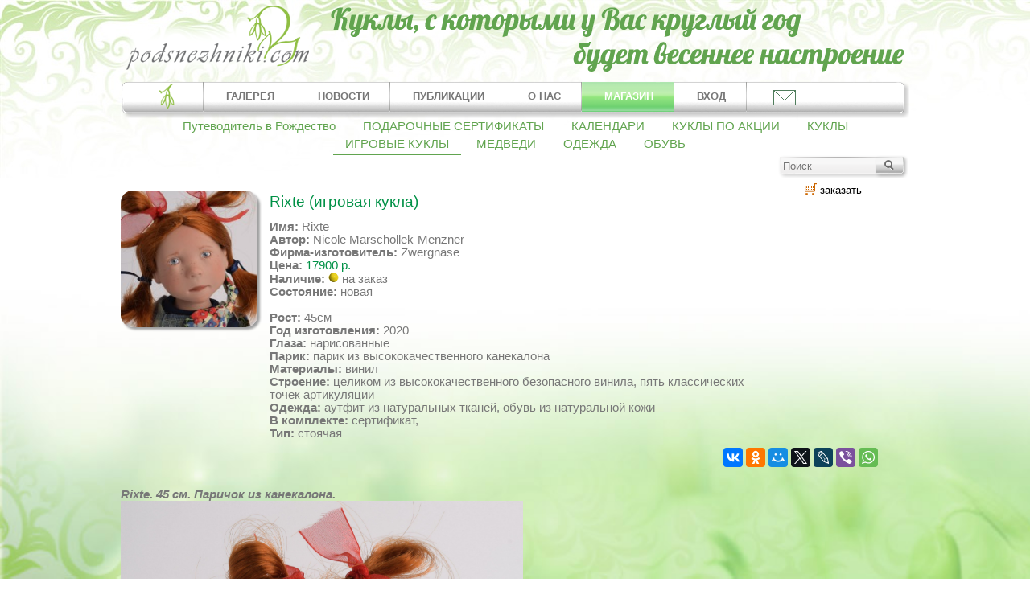

--- FILE ---
content_type: text/html; charset=utf-8
request_url: https://www.podsnezhniki.com/mag_product_Rixte.html
body_size: 9147
content:
<!DOCTYPE HTML>
<html>
<head>

<meta http-equiv="Content-Type" content="text/html; charset=utf-8">
<title>Rixte</title>
<meta name="viewport" content="width=device-width, initial-scale=1.0">
<meta property="og:type" content="website" />
<meta property="og:site_name" content="«Подснежники» - интернет-магазин коллекционных и авторских кукол" />
<meta property="og:url" content="" />
<meta property="og:image" content="https://www.podsnezhniki.com/prod/sm/fl1571489825.jpg" />
<meta property="og:locale" content="ru_RU" />
<meta name="Description" content="Zwergnase Junior Dolls 2020">
<meta property="og:description" content="Zwergnase Junior Dolls 2020" />
<meta name="KeyWords" content="Zwergnase Junior Dolls 2020" >
<meta property="og:title" content="Rixte" />


<link rel="stylesheet" href="data/default/styleprint.css" type="text/css" media="print">
<link rel="icon" href="data/default/favicon.ico" type="image/x-icon">
<link rel="shortcut icon" href="data/default/favicon.ico" type="image/x-icon">
<link rel="stylesheet" href="shop_new2.css?v=2" type="text/css" media="screen">
<link rel="stylesheet" href="css/pushy.css">
<link rel="stylesheet" type="text/css" href="jqueryslidemenu.css" />
<link rel="stylesheet" type="text/css" href="psevdoselect.css" />
<link rel="stylesheet" type="text/css" href="css/facebox.css" />
<!--[if IE]>
<link rel="stylesheet" href="shop_ie.css" type="text/css" media="screen">
<![endif]-->

<script src="https://ajax.googleapis.com/ajax/libs/jquery/2.1.1/jquery.min.js"></script>
<script type="text/javascript" src="jcarousellite_1.0.1.js"></script>
<script type="text/javascript" src="jqueryslidemenu.js"></script>
<script src='https://www.google.com/recaptcha/api.js'></script>
<script src='js/facebox.js'></script>
<script src='js/check_form.js'></script>




<script type="text/javascript">
			$(function() {
				var pull 		= $('#pull');
					menu 		= $('.head-menu-small ul');
					menuHeight	= menu.height();

				$(pull).on('click', function(e) {
					e.preventDefault();
					menu.slideToggle();
				});

				$(window).resize(function(){
					var w = $(window).width();
					if(w > 320 && menu.is(':hidden')) {
						menu.removeAttr('style');
					}
				});
				});
</script>
<script>
   function openbox (){
        $('.popup_fast').fadeIn(400);
        $('.popup_fast').css({'top': $(window).scrollTop() +100});
        $('.bg_popup').fadeIn(400);
        $('.bg_popup').click(function(){
            $('.popup_fast').fadeOut(400);
            $('.bg_popup').fadeOut(400);
        })
    }
  </script>
<script type="text/javascript">
        $(document).ready(function()
        {
        	timeout_id = window.setTimeout(function() {$('#bgFade0').fadeOut('slow');}, 7000);
            function fadeInOutLoop(bg, bgFade, period, fadeTime, images)
            {
                var fadeIn = true;
                var imageIndex = 1;
                var imageCount = images.length;

                function url(index)
                {
                    return 'url(\'' + images[index] + '\')';
                }

                bgFade.css({ opacity: 0, backgroundImage: url(imageIndex++)}).show();

                function fadeInOut()
                {

                    function animationComplete()
                    {
                        if (imageIndex >= imageCount)
                        {
                            imageIndex = 0;
                        }

                        if (fadeIn)
                        {
                            bg.css('background-image', url(imageIndex++));
                        }
                        else
                        {
                            bgFade.css('background-image', url(imageIndex++));
                        }

                        fadeIn = !fadeIn;
                    }

                    bgFade.stop(true, true);
                    bgFade.animate({ opacity: ((fadeIn) ? 1 : 0) }, fadeTime, animationComplete);
                }

                return setInterval(fadeInOut, period, fadeTime);
            }


            var images = [

'/sliders/fl1617810804.jpg',
'/sliders/fl1617824328.jpg',
'/sliders/fl1617811115.jpg',
'/sliders/fl1617866662.jpg',
'/sliders/fl1617875304.jpg',
'/sliders/fl1617814565.png',
'/sliders/fl1617871911.jpg',
'/sliders/fl1617865188.jpg',
'/sliders/fl1617873375.jpg',

            ];

            fadeInOutLoop($('#ttelo'), $('#bgFade'), 7000, 1500, images);
        });
</script>


<script type="text/javascript">
<!--
var confirmUnsubscribe_act1 =  'Вы уверены, что хотите отменить регистрацию в магазине?';
var validate_act1 =  'Пожалуйста, вводите email правильно';
var validate_disc_act1 =  'Пожалуйста, введите Ваш псевдоним';
var validate_disc_act2 =  'Пожалуйста, введите тему сообщения';
var validate_search_act1 =  'Цена должна быть положительным числом';
var doCL_act1 =  'В папке';
var doCL_act2 =  'нет товаров';
var doCL_act3 =  'Папка сравнения успешно очищена!';
var renbox_act1 =  'Добавление в папку сравнения...';
var renboxCL_act1 =  'Идёт очистка сравнения...';
var doreset_act1 =  'Идет добавление товара в корзину...';
var printcart_act1 =  'Идет добавление товара в корзину...';
var doCart_act1 =  'В корзине';
var doCart_act2 =  'товар(ов)';
var doCart_act3 =  'На сумму';
var doCart_act4 =  'Оформить заказ';
var doCart_act5 =  'Товар успешно добавлен!';
var doCpr_act1 =  'В папке';
var doCpr_act2 =  'товар(ов)';
var doCpr_act3 =  'Сравнить';
var doCpr_act4 =  'Очистить';
var doCpr_act5 =  'Товар успешно добавлен!';

function doCart(req) {
  if(document.getElementById('cart') && req["shopping_cart_value"] > 0){
      document.getElementById('cart').innerHTML = '<b>' + doCart_act1 + ':<\/b>&nbsp;&nbsp;' + req["shopping_cart_items"] +
      '&nbsp;' + doCart_act2 + '<div style="padding-top: 4px;"><b>' + doCart_act3 + ':<\/b>&nbsp;&nbsp;' + req["shopping_cart_value_shown"] +
      '<\/div><div style="padding-top: 10px;" align="center"><table cellspacing="0" cellpadding="0" class="fsttab"><tr><td><table cellspacing="0" cellpadding="0" class="sectb"><tr><td><a href="cart.html">' + doCart_act4 + '<\/a><\/td><\/tr><\/table><\/td><\/tr><\/table><\/div>';
      document.getElementById('axcrt').innerHTML = doCart_act5;
}}

function doCpr(req) {
  if(document.getElementById('cprbox') && req["cpr_value"] > 0){
      document.getElementById('cprbox').innerHTML = doCpr_act1 + '&nbsp;' + req["cpr_value"] +
      '&nbsp;' + doCpr_act2 + '<div style="padding-top: 10px;" align="center"><table cellspacing="0" cellpadding="0"><tr><td><table cellspacing="0" cellpadding="0" class="fsttab"><tr><td><table cellspacing="0" cellpadding="0" class="sectb"><tr><td><a href="compare.html">' + doCpr_act3 + '<\/a><\/td><\/tr><\/table><\/td><\/tr><\/table><\/td><td>&nbsp;&nbsp;<\/td><td><table cellspacing="0" cellpadding="0" class="fsttab"><tr><td><table cellspacing="0" cellpadding="0" class="sectb"><tr><td><a href="#" onclick="doLoadcprCL(\'do=compare&amp;clear=yes\'); return false">' + doCpr_act4 + '<\/a><\/td><\/tr><\/table><\/td><\/tr><\/table><\/td><\/tr><\/table><\/div>';
      document.getElementById('axcrt').innerHTML = doCpr_act5;
}}

function doStat(req) {
  if(req){
      document.getElementById('tgenexe').innerHTML     = req['tgenexe'];
      document.getElementById('tgencompile').innerHTML = req['tgencompile'];
      document.getElementById('tgendb').innerHTML      = req['tgendb'];
      document.getElementById('tgenall').innerHTML     = req['tgenall'];
      document.getElementById('tgensql').innerHTML     = req['tgensql'];
}}
//-->
</script>
<script type="text/javascript" src="data/default/user.js"></script>
<link rel="alternate" href="index.php?do=rss" title="rss" type="application/rss+xml">


 <script type="text/javascript">
(function($){
/* использование. в футере: <a class='scrollTop' href='#' style='display:none;'></a>
------------------------------------------------- */
$(function(){
	var e = $(".scrollTop");
	var	speed = 500;

	e.click(function(){
		$("html:not(:animated)" +( !$.browser.opera ? ",body:not(:animated)" : "")).animate({ scrollTop: 0}, 500 );
		return false; //важно!
	});
	//появление
	function show_scrollTop(){
		( $(window).scrollTop()>300 ) ? e.fadeIn(600) : e.hide();
	}
	$(window).scroll( function(){show_scrollTop()} ); show_scrollTop();

});
})(jQuery)
 </script>

<style type="text/css">
	.scrollTop{
		background:url(/arrows2.png) 0 0 no-repeat;
		display:block; width:50px; height:50px;
		position:fixed; bottom:10px; left:47%;
		z-index:2000;
	}
	.scrollTop:hover{ background-position:0 -58px; }
</style>
  

</head>
<body>
<div class="bg_popup"></div>

<div id="popup_fast" class="popup_fast">
	<p class="pf_ttl">Задайте вопрос</p>
	<div class="pf_content">
		<form action="" method="post">
			<input type="hidden" name="doQuick" value="1">
			<input type="text" name="vname" value="" placeholder="Имя">
			<input type="text" name="vemail" value="" placeholder="Email"  >
						<p id="valid_email_message" class="valid_field"></p>
			<input type="text" name="vtem" value="" placeholder="Тема">
			<textarea name="vtext" placeholder="Ваш вопрос"></textarea>
			<div class="g-recaptcha" data-sitekey="6LdbGycUAAAAAIidnzz9VoF6wqchEIZMgtSf8-90"></div>
			<input id="sub_form" type="submit" value="Отправить">
		</form>
	</div>
	<a class="pop_close" href="#" onclick="$(this).closest('.popup_fast').fadeOut(400);$('.bg_popup').fadeOut(); return false;"><img src="closelabel.png" alt="Закрыть" title="Закрыть"></a>
	<noindex>
	<div>
		<p>Можете написать лично на почту. С удовольствием отвечу на все ваши вопросы!</p>
		<p>Буду ждать писем по адресу:</p>
		<p class="main_emain"><a href="mailto:olga.podsnezhniki@yandex.ru">olga.podsnezhniki [собачка] yandex.ru</a></p>
		<p>P.S.: на месте [собачки] должен стоять знак @</p>
	</div>
	</noindex>
</div>

<nav class="pushy pushy-left">
	<ul>
	<li class="pushy-link"><a href="/">Главная</a></li>
	<li class="pushy-link"><a href="news.html" title="Новости">НОВОСТИ</a></li>
	<li class="pushy-link"><a href="publ.html" title="Публикации">ПУБЛИКАЦИИ</a></li>
	<li class="pushy-link"><a href="about" title="Обо мне">ОБО МНЕ</a></li>
		<li><a href="#mag_category_kukli.html" title="Магазин">МАГАЗИН</a>
		<ul>
									<li class="pushy-link " ><a href="/mag_category_putevoditel_v_rozhdestvo.html" title="Путеводитель в Рождество" >Путеводитель в Рождество (1)</a></li>
												<li class="pushy-link " ><a href="/mag_category_podarochnie_sertifikati.html" title="ПОДАРОЧНЫЕ СЕРТИФИКАТЫ" >ПОДАРОЧНЫЕ СЕРТИФИКАТЫ (5)</a></li>
																																				<li class="pushy-link " ><a href="/mag_category_kukli_po_aktsii.html" title="КУКЛЫ ПО АКЦИИ" >КУКЛЫ ПО АКЦИИ (18)</a></li>
												<li class="pushy-link " ><a href="/mag_category_kukli.html" title="КУКЛЫ" >КУКЛЫ (955)</a></li>
												<li class="pushy-link next-lvl1" ><a href="/mag_category_pravila_raboti_nashego_magazina.html" title="Правила работы нашего магазина" >Правила магазина (1)</a></li>
																																				<li class="pushy-link next-lvl1" ><a href="/mag_category_Heidi_Plusczok.html" title="Heidi Plusczok" >HEIDI PLUSCZOK (58)</a></li>
																																										<li class="pushy-link next-lvl1" ><a href="/mag_category_Rosemarie_Muller.html" title="Rosemarie Muller" >ROSEMARIE MULLER (107)</a></li>
												<li class="pushy-link next-lvl2" ><a href="/mag_category_vihteli_Schildkrot.html" title="Вихтели Schildkrot" >Вихтели Schildkrot (85)</a></li>
												<li class="pushy-link next-lvl2" ><a href="/mag_category_vihteli_Schildkrot_Special.html" title="Вихтели Schildkrot Special" >Вихтели Schildkrot Special (14)</a></li>
																		<li class="pushy-link next-lvl2" ><a href="/mag_category_studiynie_vihteli_Rosemarie_Muller.html" title="Студийные вихтели Rosemarie Muller" >Студийные вихтели R. Muller (8)</a></li>
												<li class="pushy-link next-lvl1" ><a href="/mag_category_SCHILDKROET.html" title="SCHILDKROET" >SCHILDKROET (188)</a></li>
												<li class="pushy-link next-lvl2" ><a href="/mag_category_onlayn-katalog.html" title="ОНЛАЙН-КАТАЛОГ" >ОНЛАЙН-КАТАЛОГ (3)</a></li>
												<li class="pushy-link next-lvl2" ><a href="/mag_category_Natali_Blick.html" title="Natali Blick" >Blick, Natali (1)</a></li>
																		<li class="pushy-link next-lvl2" ><a href="/mag_category_Gudrun_Legler.html" title="Gudrun Legler" >Legler, Gudrun (8)</a></li>
												<li class="pushy-link next-lvl2" ><a href="/mag_category_Brigitte_Paetsch.html" title="Brigitte Paetsch" >Paetsch, Brigitte (2)</a></li>
																		<li class="pushy-link next-lvl2" ><a href="/mag_category_Sybille_Sauer.html" title="Sybille Sauer" >Sauer, Sybille (4)</a></li>
												<li class="pushy-link next-lvl2" ><a href="/mag_category_Sieglinde_Frieske.html" title="Sieglinde Frieske" >Sieglinde Frieske (5)</a></li>
																		<li class="pushy-link next-lvl2" ><a href="/mag_category_Karola_Wegerich.html" title="Karola Wegerich" >Wegerich, Karola (5)</a></li>
												<li class="pushy-link next-lvl2" ><a href="/mag_category_vihteli.html" title="Вихтели" >Вихтели (68)</a></li>
												<li class="pushy-link next-lvl2" ><a href="/mag_category_kukli_iz_tortulona.html" title="Куклы из тортулона" >Куклы из тортулона (8)</a></li>
												<li class="pushy-link next-lvl2" ><a href="/mag_category_mishki_teddi.html" title="МИШКИ ТЕДДИ" >МИШКИ ТЕДДИ (2)</a></li>
																														<li class="pushy-link next-lvl1" ><a href="/mag_category_Woelfert.html" title="Woelfert" >Woelfert (1)</a></li>
																		<li class="pushy-link next-lvl1" ><a href="/mag_category_ZWERGNASE.html" title="ZWERGNASE" >ZWERGNASE (599)</a></li>
												<li class="pushy-link next-lvl2" ><a href="/mag_category_kollektsionnie_Zwergnase.html" title="Коллекционные Zwergnase" >Коллекционные Zwergnase (352)</a></li>
																								<li class="pushy-link next-lvl2" ><a href="/mag_category_Zwergnase_Junior_Dolls.html" title="Zwergnase Junior Dolls" >Zwergnase Junior Dolls (247)</a></li>
																								<li class="pushy-link " ><a href="/mag_category_igrovie_kukli.html" title="ИГРОВЫЕ КУКЛЫ" >ИГРОВЫЕ КУКЛЫ (260)</a></li>
												<li class="pushy-link next-lvl1" ><a href="/mag_category_igrovie_kukli_Schildkrot.html" title="Игровые куклы Schildkrot" >Игровые куклы Schildkrot (17)</a></li>
												<li class="pushy-link next-lvl1" ><a href="/mag_category_igrovie_kukli_Zwergnase_Junior.html" title="Игровые куклы Zwergnase Junior" >Игровые куклы Zwergnase Junior (243)</a></li>
												<li class="pushy-link " ><a href="/mag_category_medvedi.html" title="МЕДВЕДИ" >МЕДВЕДИ (4)</a></li>
																		<li class="pushy-link next-lvl1" ><a href="/mag_category_medvedi_Schildkrot.html" title="Медведи Schildkrot" >Schildkrot (2)</a></li>
																																										<li class="pushy-link " ><a href="/mag_category_obuv.html" title="ОБУВЬ" >ОБУВЬ (12)</a></li>
												<li class="pushy-link next-lvl1" ><a href="/mag_category_Wagner.html" title="Wagner" >Wagner (12)</a></li>
								</ul>
	</li>
	<li class="pushy-link"><a href="#1" title="Вход в личный кабинет">ВХОД</a></li>
	<li class="pushy-link"><a href="#" onclick="openbox();return false">Обратная связь</a></li>
</ul></nav>
<div class="site-overlay"></div>
<div class="header-main">
<div class="header-in" id="ttitle">
	<div class="header-in-top">
		<div class="head-logo" id="tlogo">
			<a href="/" title="Подснежники - коллекционные и авторские куклы"><img src="/data/images/logo.png"  title="Подснежники - коллекционные и авторские куклы" alt="Подснежники - коллекционные и авторские куклы"></a>
		</div>
		<div class="head-logo-ttl">
			<img src="/images/loto-ttl-podsn.png" title="" alt="" />
				</div>
	</div>
		<div class="header-in-bot">
		<div class="menu-head" id="tmenu">
			<div class="head-menu-small">
				<ul>
					<li><a href="/">Главная</a></li>
					<li><a href="category_kukli.html" title="Галерея">ГАЛЕРЕЯ</a></li>
					<li><a href="news.html" title="Новости">НОВОСТИ</a></li>
					<li><a href="publ.html" title="Публикации">ПУБЛИКАЦИИ</a></li>
					<li><a href="about" title="Обо мне">О НАС</a></li>
										<li><a href="mag_category_kukli.html" title="Магазин">МАГАЗИН</a></li>
					<li><a href="#1" title="Вход в личный кабинет">ВХОД</a></li>
					<li><a href="#" onclick="openbox();return false">Обратная связь</a></li>
				</ul>
					<a href="#" id="pull">Меню</a>
			</div>
						<!-- форирование выпадающего меню --->
			<div id="myslidemenu" class="jqueryslidemenu">
				<ul>
					<li><a href="/" style="padding-top:0px;background-position: top center;"><img src="/data/images/logosm.png" border=0 title="Главная" alt="Главная"></a></li>
					<li><a href="category_kukli.html" title="Галерея">ГАЛЕРЕЯ</a>
					</li>
					<li><a href="news.html"  title="Новости">НОВОСТИ</a></li>
					<li><a href="publ.html"  title="Публикации">ПУБЛИКАЦИИ</a></li>
					<li><a href="about"  title="Обо мне">О НАС</a></li>
										<li><a href="mag_category_kukli.html"  class="seepunkt" style="color: #ffffff;background: url(data/images/fonmenupunkt.png) no-repeat top left;"  title="Магазин">МАГАЗИН</a></li>
					<li><a href="#1" title="Вход в личный кабинет">ВХОД</a></li>
					<li><a href="contacts" style="padding-top:0px;" title="Обратная связь" onclick="openbox();return false"><img src="/data/images/letter.png" border=0 title="Обратная связь" alt="Обратная связь"></a></li>
				</ul>
			</div>

			<!-- конец форирования выпадающего меню --->
					</div>
	</div>
				<div class="poisk-main">
					<div class="podmenu">
																				<A href="mag_category_putevoditel_v_rozhdestvo.html"  title="Путеводитель в Рождество">Путеводитель в Рождество</A>
																<A href="mag_category_podarochnie_sertifikati.html"  title="ПОДАРОЧНЫЕ СЕРТИФИКАТЫ">ПОДАРОЧНЫЕ СЕРТИФИКАТЫ</A>
																<A href="mag_category_kalendari.html"  title="КАЛЕНДАРИ">КАЛЕНДАРИ</A>
																<A href="mag_category_kukli_po_aktsii.html"  title="КУКЛЫ ПО АКЦИИ">КУКЛЫ ПО АКЦИИ</A>
																<A href="mag_category_kukli.html"  title="КУКЛЫ">КУКЛЫ</A>
																<A href="mag_category_igrovie_kukli.html" style="border-bottom:#61a44f solid 2px;" title="ИГРОВЫЕ КУКЛЫ">ИГРОВЫЕ КУКЛЫ</A>
																<A href="mag_category_medvedi.html"  title="МЕДВЕДИ">МЕДВЕДИ</A>
																<A href="mag_category_odezhda.html"  title="ОДЕЖДА">ОДЕЖДА</A>
																<A href="mag_category_obuv.html"  title="ОБУВЬ">ОБУВЬ</A>
											</div>
					<div id="poisk">
			<form action="index.php" method="get" name="formpoisk" id="formpoisk">
				<div id="poiskform">
									<div id="poiskpole">
					<input type="text" name="searchstring" class="pform" placeholder="Поиск" value="">
					</div>
										<div id="poiskbut">
						<input type="image" src="data/images/search.png" />
					</div>
				</div>
			</form>
		</div>
	</div>
</div>
</div>

<div id="ttelo" >
		<div class="content-main">
		<div class="content" id="">
																					<div id="ttelocenter">
								
								<noindex>
<script type="text/javascript" src="data/default/highslide.packed.js"></script>
<script type="text/javascript">
<!--
    hs.graphicsDir = 'data/default/';
    hs.outlineType = 'rounded';
    hs.showCredits = false;
    hs.loadingOpacity = 1;

    hs.lang.restoreTitle = 'Нажмите на картинку чтобы закрыть окно';
    hs.lang.loadingText = 'Загрузка...';
    hs.lang.loadingTitle = 'Отменить загрузку';
    hs.lang.focusTitle = 'Нажмите для возврата к картинке';
    hs.lang.fullExpandTitle = 'Развернуть во всю величину';
//-->
</script>
<script type="text/javascript">
    hs.dimmingOpacity = 0.75;
</script>
<style type="text/css">

.highslide-dimming {
        background: #333333;
        position: absolute;
}

</style>
</noindex>

<div style="color:#777777;width:97%;">
<div class="prod-dtl-main">
	<div class="prodone" style="background-image:url(prod/sm/fl1571489825.jpg);">
	</div>

	<div class="prod-dtl">
		<h1 class="namesee">Rixte (игровая кукла)</h1>

		<b>Имя:</b> Rixte<br />		<b>Автор:</b> Nicole Marschollek-Menzner<br />		<b>Фирма-изготовитель:</b> Zwergnase<br />		

				<b>Цена:</b> <span style="color:#009146;">17900 р.</span> <br />				<b>Наличие:</b> <img border=0 src="data/images/no.png"> на заказ<br />						<b>Состояние:</b> новая<br />		<br />
		<b>Рост:</b> 45см<br />		<b>Год изготовления:</b> 2020<br />		<b>Глаза:</b> нарисованные<br />		<b>Парик:</b> парик из высококачественного канекалона<br />		<b>Материалы:</b> винил<br />		<b>Строение:</b> целиком из высококачественного безопасного винила, пять классических точек артикуляции<br />		<b>Одежда:</b> аутфит из натуральных тканей, обувь из натуральной кожи<br />				<b>В комплекте:</b> сертификат,  <br />
		<b>Тип:</b>&nbsp;стоячая<br />
	</div>
		<div class="cart">
	  <form action="index.php?productID=830" method=post name="HiddenFieldsForm" id="DetailCartForm">
																								<table cellspacing="0" cellpadding="0" class="print">
						  <tr>
							<td><input type="hidden" name="cart_x" value="830">
							  <a href="#" onclick="document.getElementById('DetailCartForm').submit(); return false"><img src="data/default/crt.gif" alt=""></a></td>                                                        							<td style="padding-left: 4px;"><input type=hidden value="1" name="multyaddcount" size="2" style="margin-right: 4px; width: 16px;">
							  <a href="#" onclick="document.getElementById('DetailCartForm').submit(); return false">заказать</a></td>
						  </tr>
						</table>
																								
											  </form>
	</div>
		<script src="//yastatic.net/es5-shims/0.0.2/es5-shims.min.js"></script>
<script src="//yastatic.net/share2/share.js"></script>
<div class="ya-share2" data-services="vkontakte,facebook,odnoklassniki,moimir,gplus,twitter,lj,viber,whatsapp" style="text-align:right;"></div>
</div>

<br />

<div class="description-img"><strong><em>Rixte. 45 см. Паричок из канекалона.</em></strong><br>
<img src="/data/images/photos/topics/zwergnase_spielpuppen_2020/zw_50.JPG" alt="Zwergnase Junior Dolls 2020" title="Zwergnase Junior Dolls 2020" width="578" height="800"><br>
<br>
<strong><em>Rixte. 45 см. Паричок из канекалона.</em></strong><br>
<img src="/data/images/photos/topics/zwergnase_spielpuppen_2020/zw_51.JPG" alt="Zwergnase Junior Dolls 2020" title="Zwergnase Junior Dolls 2020" width="578" height="800"><br>
<br>
<strong><em>Rixte. 45 см. Паричок из канекалона.</em></strong><br>
<img src="/data/images/photos/topics/zwergnase_spielpuppen_2020/zw_52.JPG" alt="Zwergnase Junior Dolls 2020" title="Zwergnase Junior Dolls 2020" width="578" height="800"><br>
<br>
<strong><em>Rixte. 45 см. Паричок из канекалона.</em></strong><br>
<img src="/data/images/photos/topics/zwergnase_spielpuppen_2020/zw_53.JPG" alt="Zwergnase Junior Dolls 2020" title="Zwergnase Junior Dolls 2020" width="578" height="800"><br>
<br>
<strong><em>Rixte, 45 см и Betje, 55 см.</em></strong><br>
<img src="/data/images/photos/topics/zwergnase_spielpuppen_2020/zw_54.JPG" alt="Zwergnase Junior Dolls 2020" title="Zwergnase Junior Dolls 2020" width="800" height="533"><br>
<br>
<br>
<img src="/data/images/photos/topics/zwergnase_spielpuppen_2020/rixte2.JPG" alt="Rixte Junior Dolls Zwergnase" title="Rixte Junior Dolls Zwergnase" width="800" height="533"><br>
<br>
<img src="/data/images/photos/topics/zwergnase_spielpuppen_2020/rixte3.JPG" alt="Rixte Junior Dolls Zwergnase" title="Rixte Junior Dolls Zwergnase" width="800" height="533"><br>
<br>
<img src="/data/images/photos/topics/zwergnase_spielpuppen_2020/rixte4.JPG" alt="Rixte Junior Dolls Zwergnase" title="Rixte Junior Dolls Zwergnase" width="533" height="800"><br>
<br>
<img src="/data/images/photos/topics/zwergnase_spielpuppen_2020/rixte5.JPG" alt="Rixte Junior Dolls Zwergnase" title="Rixte Junior Dolls Zwergnase" width="533" height="800"><br>
<br>
<img src="/data/images/photos/topics/zwergnase_spielpuppen_2020/rixte7.JPG" alt="Rixte Junior Dolls Zwergnase" title="Rixte Junior Dolls Zwergnase" width="800" height="533"><br>
<br>
<img src="/data/images/photos/topics/zwergnase_spielpuppen_2020/rixte8.JPG" alt="Rixte Junior Dolls Zwergnase" title="Rixte Junior Dolls Zwergnase" width="800" height="533"><br>
<br>
<img src="/data/images/photos/topics/zwergnase_spielpuppen_2020/rixte9.JPG" alt="Rixte Junior Dolls Zwergnase" title="Rixte Junior Dolls Zwergnase" width="533" height="800"><br>
<br>
<img src="/data/images/photos/topics/zwergnase_spielpuppen_2020/rixte10.JPG" alt="Rixte Junior Dolls Zwergnase" title="Rixte Junior Dolls Zwergnase" width="800" height="533"><br>
<br>
<img src="/data/images/photos/topics/zwergnase_spielpuppen_2020/rixte11.JPG" alt="Rixte Junior Dolls Zwergnase" title="Rixte Junior Dolls Zwergnase" width="800" height="533"><br>
<br>
<img src="/data/images/photos/topics/zwergnase_spielpuppen_2020/rixte12.JPG" alt="Rixte Junior Dolls Zwergnase" title="Rixte Junior Dolls Zwergnase" width="800" height="533"><br>
<br>
<img src="/data/images/photos/topics/zwergnase_spielpuppen_2020/rixte13.JPG" alt="Rixte Junior Dolls Zwergnase" title="Rixte Junior Dolls Zwergnase" width="533" height="800"><br>
<br>
<img src="/data/images/photos/topics/zwergnase_spielpuppen_2020/rixte14.JPG" alt="Rixte Junior Dolls Zwergnase" title="Rixte Junior Dolls Zwergnase" width="800" height="533"><br></div>
</div>
		
</div>


 <div class="pod-detal-bot">

 	
	<script type="text/javascript">
	function seeppt(big,med) {
	document.getElementById('prodphotosee').innerHTML = '<a href="'+big+'" class="highslide" onclick="return hs.expand(this)"><img src="'+med+'" id="'+big+'"></a>';
	}
	function seepp(big,med) {
	document.getElementById('prodphotosee').innerHTML = '<a href="data/small/'+big+'" class="highslide" onclick="return hs.expand(this)"><img src="data/small/'+med+'" id="'+big+'"></a>';
	}
	function seeppa(big,med) {
	document.getElementById('prodphotosee').innerHTML = '<a href="data/small/'+big+'" class="highslide" onclick="return hs.expand(this)"><img src="data/small/'+med+'" id="'+big+'"></a>';
	}
	function galstart() {
	$(function() {
	    $(".anyClass").jCarouselLite({
	        btnNext: ".next",
	        btnPrev: ".prev"
	      //  auto: 800,         // если нужна авто прокрутка
	     //  speed: 500
	    });
	});
	}
	galstart();
	</script>
	


<br /><br />
<h2>Комментарии</h2>
<table cellspacing="0" cellpadding="0" width="100%">
  <tr>
    <td class="hmin" align="left">
	      <div align="center" class="padt">комментариев пока нет</div>
       </td>
  </tr>
</table>
<table cellspacing="0" cellpadding="0" width="100%">
  <tr>
    <td class="hdbot">&nbsp;</td>
  </tr>
</table>
<br />
<table cellspacing="0" cellpadding="0" width="100%">
  <tr>
    <td class="hdbtop" align="left"> 	<h3>Оставьте свой комментарий, Ваше мнение очень интересно нам.</h3>
      <form action="index.php?mag=1" method=post name="formD" id="formD">
        <table cellspacing="0" cellpadding="0">
          <tr>
            <td>Имя</td>
          </tr>
          <tr>
            <td style="height: 2px;"></td>
          </tr>
          <tr>
            <td><input class="form-input" type="text" name="nick" maxlength="80" style="width: 220px;" value=""></td>
          </tr>
          <tr>
            <td style="height: 6px;"></td>
          </tr>
          <tr>
            <td>Тема</td>
          </tr>
          <tr>
            <td style="height: 2px;"></td>
          </tr>
          <tr>
            <td><input class="form-input" type="text" name="topic" maxlength="200" style="width: 220px;" value=""></td>
          </tr>
          <tr>
            <td style="height: 6px;"></td>
          </tr>
          <tr>
            <td>Текст сообщения</td>
          </tr>
          <tr>
            <td style="height: 2px;"></td>
          </tr>
          <tr>
            <td><textarea class="form-input" name=body style="width: 260px; height: 100px; margin:10px 0;"></textarea></td>
          </tr>
                              <tr>
              <td>
                  <div class="g-recaptcha" data-sitekey="6LdbGycUAAAAAIidnzz9VoF6wqchEIZMgtSf8-90"></div>
              </td>
          </tr>
          <tr>
            <td><input type="hidden" name="add_topic" value="yes">
              <input type="hidden" name="productID" value=830>
              <input type="hidden" name="discuss" value="yes"></td>
          </tr>
        </table>
      </form></td>
  </tr>
</table>
<table cellspacing="0" cellpadding="0" width="100%">
  <tr>
    <td class="hdbot"><a href="#" onclick="validate_disc(this); return false">Отправить</a>&nbsp;&nbsp;|&nbsp;&nbsp;<a href="#" onclick="document.getElementById('formD').reset(); return false">Очистить</a></td>
  </tr>
</table>
</div>								
			</div>
					</div>
	</div>
	</div>
<div class="footer-main" id="tfoot">
	<div class="footer-in">
		<div class="footer" id="foot">
		<a href="collection_dolls" title="Коллекционные куклы">Коллекционные куклы</a> <a href="author_dolls" title="Авторские куклы">Авторские куклы</a> <a href="antikvarnie_kukli" title="Антикварные куклы">Антикварные куклы</a> <a href="farforovie_kukli" title="Фарфоровые куклы">Фарфоровые куклы</a>
		</div>
	</div>
	<div class="footer-in">
		<div class="footer" id="foot">
			<p>Все права защищены.<br />
				Полное или частичное копирование материалов запрещено, при согласованном использовании материалов необходима ссылка на ресурс. Полное или частичное копирование произведений запрещено, согласование использования произведений производится с их авторами.
			</p>
			<noindex>
			
			<!--LiveInternet counter--><script type="text/javascript"><!--
			document.write("<a href='http://www.liveinternet.ru/click' "+
			"target=_blank><img src='//counter.yadro.ru/hit?t44.1;r"+
			escape(document.referrer)+((typeof(screen)=="undefined")?"":
			";s"+screen.width+"*"+screen.height+"*"+(screen.colorDepth?
			screen.colorDepth:screen.pixelDepth))+";u"+escape(document.URL)+
			";"+Math.random()+
			"' alt='' title='LiveInternet' "+
			"border='0' width='31' height='31'><\/a>")
			//--></script><!--/LiveInternet-->

			<div style="display:none;">
				<!-- Yandex.Metrika informer -->
				<a href="https://metrika.yandex.ru/stat/?id=27957978&amp;from=informer"
				target="_blank" rel="nofollow">
				<img src="//bs.yandex.ru/informer/27957978/3_1_FFFFFFFF_EFEFEFFF_0_pageviews"
				style="width:88px; height:31px; border:0;" alt="Яндекс.Метрика" title="Яндекс.Метрика: данные за сегодня (просмотры, визиты и уникальные посетители)" onclick="try{Ya.Metrika.informer({i:this,id:27957978,lang:'ru'});return false}catch(e){}"/>
				</a>
				<!-- /Yandex.Metrika informer -->
				<!-- Yandex.Metrika counter -->
				<script type="text/javascript">
					(function (d, w, c) {
						(w[c] = w[c] || []).push(function() {
							try {
								w.yaCounter27957978 = new Ya.Metrika({id:27957978,
										webvisor:true,
										clickmap:true,
										trackLinks:true,
										accurateTrackBounce:true});
							} catch(e) { }
						});
						var n = d.getElementsByTagName("script")[0],
							s = d.createElement("script"),
							f = function () { n.parentNode.insertBefore(s, n); };
						s.type = "text/javascript";
						s.async = true;
						s.src = (d.location.protocol == "https:" ? "https:" : "http:") + "//mc.yandex.ru/metrika/watch.js";
						if (w.opera == "[object Opera]") {
							d.addEventListener("DOMContentLoaded", f, false);
						} else { f(); }
					})(document, window, "yandex_metrika_callbacks");
				</script>
				<noscript><div><img src="//mc.yandex.ru/watch/27957978" style="position:absolute; left:-9999px;" alt="" /></div></noscript>
				<!-- /Yandex.Metrika counter -->
			</div>

			
			</noindex>
		</div>
	</div>
</div>



<a class='scrollTop' href='#' style='display:none;' alt="наверх" title="наверх"></a>

<div id="seecart" style="display:none;">
	<div class="seecart">
	<div style="text-align:center;">Вопрос отправлен</div>
	</div>
</div>
<div id="seeerr" style="display:none;">
	<div class="seecart">
	<div style="text-align:center;">Нажмите на капчу!</div>
	</div>
</div>




<script type="text/javascript">printcart();</script>
<div class="menu-btn">
	<a href="#menu">
		<span></span>
	</a>
</div>
<script src="js/pushy.min.js"></script>

</body>
</html>

--- FILE ---
content_type: text/html; charset=utf-8
request_url: https://www.google.com/recaptcha/api2/anchor?ar=1&k=6LdbGycUAAAAAIidnzz9VoF6wqchEIZMgtSf8-90&co=aHR0cHM6Ly93d3cucG9kc25lemhuaWtpLmNvbTo0NDM.&hl=en&v=PoyoqOPhxBO7pBk68S4YbpHZ&size=normal&anchor-ms=20000&execute-ms=30000&cb=306crd9pbgkb
body_size: 49429
content:
<!DOCTYPE HTML><html dir="ltr" lang="en"><head><meta http-equiv="Content-Type" content="text/html; charset=UTF-8">
<meta http-equiv="X-UA-Compatible" content="IE=edge">
<title>reCAPTCHA</title>
<style type="text/css">
/* cyrillic-ext */
@font-face {
  font-family: 'Roboto';
  font-style: normal;
  font-weight: 400;
  font-stretch: 100%;
  src: url(//fonts.gstatic.com/s/roboto/v48/KFO7CnqEu92Fr1ME7kSn66aGLdTylUAMa3GUBHMdazTgWw.woff2) format('woff2');
  unicode-range: U+0460-052F, U+1C80-1C8A, U+20B4, U+2DE0-2DFF, U+A640-A69F, U+FE2E-FE2F;
}
/* cyrillic */
@font-face {
  font-family: 'Roboto';
  font-style: normal;
  font-weight: 400;
  font-stretch: 100%;
  src: url(//fonts.gstatic.com/s/roboto/v48/KFO7CnqEu92Fr1ME7kSn66aGLdTylUAMa3iUBHMdazTgWw.woff2) format('woff2');
  unicode-range: U+0301, U+0400-045F, U+0490-0491, U+04B0-04B1, U+2116;
}
/* greek-ext */
@font-face {
  font-family: 'Roboto';
  font-style: normal;
  font-weight: 400;
  font-stretch: 100%;
  src: url(//fonts.gstatic.com/s/roboto/v48/KFO7CnqEu92Fr1ME7kSn66aGLdTylUAMa3CUBHMdazTgWw.woff2) format('woff2');
  unicode-range: U+1F00-1FFF;
}
/* greek */
@font-face {
  font-family: 'Roboto';
  font-style: normal;
  font-weight: 400;
  font-stretch: 100%;
  src: url(//fonts.gstatic.com/s/roboto/v48/KFO7CnqEu92Fr1ME7kSn66aGLdTylUAMa3-UBHMdazTgWw.woff2) format('woff2');
  unicode-range: U+0370-0377, U+037A-037F, U+0384-038A, U+038C, U+038E-03A1, U+03A3-03FF;
}
/* math */
@font-face {
  font-family: 'Roboto';
  font-style: normal;
  font-weight: 400;
  font-stretch: 100%;
  src: url(//fonts.gstatic.com/s/roboto/v48/KFO7CnqEu92Fr1ME7kSn66aGLdTylUAMawCUBHMdazTgWw.woff2) format('woff2');
  unicode-range: U+0302-0303, U+0305, U+0307-0308, U+0310, U+0312, U+0315, U+031A, U+0326-0327, U+032C, U+032F-0330, U+0332-0333, U+0338, U+033A, U+0346, U+034D, U+0391-03A1, U+03A3-03A9, U+03B1-03C9, U+03D1, U+03D5-03D6, U+03F0-03F1, U+03F4-03F5, U+2016-2017, U+2034-2038, U+203C, U+2040, U+2043, U+2047, U+2050, U+2057, U+205F, U+2070-2071, U+2074-208E, U+2090-209C, U+20D0-20DC, U+20E1, U+20E5-20EF, U+2100-2112, U+2114-2115, U+2117-2121, U+2123-214F, U+2190, U+2192, U+2194-21AE, U+21B0-21E5, U+21F1-21F2, U+21F4-2211, U+2213-2214, U+2216-22FF, U+2308-230B, U+2310, U+2319, U+231C-2321, U+2336-237A, U+237C, U+2395, U+239B-23B7, U+23D0, U+23DC-23E1, U+2474-2475, U+25AF, U+25B3, U+25B7, U+25BD, U+25C1, U+25CA, U+25CC, U+25FB, U+266D-266F, U+27C0-27FF, U+2900-2AFF, U+2B0E-2B11, U+2B30-2B4C, U+2BFE, U+3030, U+FF5B, U+FF5D, U+1D400-1D7FF, U+1EE00-1EEFF;
}
/* symbols */
@font-face {
  font-family: 'Roboto';
  font-style: normal;
  font-weight: 400;
  font-stretch: 100%;
  src: url(//fonts.gstatic.com/s/roboto/v48/KFO7CnqEu92Fr1ME7kSn66aGLdTylUAMaxKUBHMdazTgWw.woff2) format('woff2');
  unicode-range: U+0001-000C, U+000E-001F, U+007F-009F, U+20DD-20E0, U+20E2-20E4, U+2150-218F, U+2190, U+2192, U+2194-2199, U+21AF, U+21E6-21F0, U+21F3, U+2218-2219, U+2299, U+22C4-22C6, U+2300-243F, U+2440-244A, U+2460-24FF, U+25A0-27BF, U+2800-28FF, U+2921-2922, U+2981, U+29BF, U+29EB, U+2B00-2BFF, U+4DC0-4DFF, U+FFF9-FFFB, U+10140-1018E, U+10190-1019C, U+101A0, U+101D0-101FD, U+102E0-102FB, U+10E60-10E7E, U+1D2C0-1D2D3, U+1D2E0-1D37F, U+1F000-1F0FF, U+1F100-1F1AD, U+1F1E6-1F1FF, U+1F30D-1F30F, U+1F315, U+1F31C, U+1F31E, U+1F320-1F32C, U+1F336, U+1F378, U+1F37D, U+1F382, U+1F393-1F39F, U+1F3A7-1F3A8, U+1F3AC-1F3AF, U+1F3C2, U+1F3C4-1F3C6, U+1F3CA-1F3CE, U+1F3D4-1F3E0, U+1F3ED, U+1F3F1-1F3F3, U+1F3F5-1F3F7, U+1F408, U+1F415, U+1F41F, U+1F426, U+1F43F, U+1F441-1F442, U+1F444, U+1F446-1F449, U+1F44C-1F44E, U+1F453, U+1F46A, U+1F47D, U+1F4A3, U+1F4B0, U+1F4B3, U+1F4B9, U+1F4BB, U+1F4BF, U+1F4C8-1F4CB, U+1F4D6, U+1F4DA, U+1F4DF, U+1F4E3-1F4E6, U+1F4EA-1F4ED, U+1F4F7, U+1F4F9-1F4FB, U+1F4FD-1F4FE, U+1F503, U+1F507-1F50B, U+1F50D, U+1F512-1F513, U+1F53E-1F54A, U+1F54F-1F5FA, U+1F610, U+1F650-1F67F, U+1F687, U+1F68D, U+1F691, U+1F694, U+1F698, U+1F6AD, U+1F6B2, U+1F6B9-1F6BA, U+1F6BC, U+1F6C6-1F6CF, U+1F6D3-1F6D7, U+1F6E0-1F6EA, U+1F6F0-1F6F3, U+1F6F7-1F6FC, U+1F700-1F7FF, U+1F800-1F80B, U+1F810-1F847, U+1F850-1F859, U+1F860-1F887, U+1F890-1F8AD, U+1F8B0-1F8BB, U+1F8C0-1F8C1, U+1F900-1F90B, U+1F93B, U+1F946, U+1F984, U+1F996, U+1F9E9, U+1FA00-1FA6F, U+1FA70-1FA7C, U+1FA80-1FA89, U+1FA8F-1FAC6, U+1FACE-1FADC, U+1FADF-1FAE9, U+1FAF0-1FAF8, U+1FB00-1FBFF;
}
/* vietnamese */
@font-face {
  font-family: 'Roboto';
  font-style: normal;
  font-weight: 400;
  font-stretch: 100%;
  src: url(//fonts.gstatic.com/s/roboto/v48/KFO7CnqEu92Fr1ME7kSn66aGLdTylUAMa3OUBHMdazTgWw.woff2) format('woff2');
  unicode-range: U+0102-0103, U+0110-0111, U+0128-0129, U+0168-0169, U+01A0-01A1, U+01AF-01B0, U+0300-0301, U+0303-0304, U+0308-0309, U+0323, U+0329, U+1EA0-1EF9, U+20AB;
}
/* latin-ext */
@font-face {
  font-family: 'Roboto';
  font-style: normal;
  font-weight: 400;
  font-stretch: 100%;
  src: url(//fonts.gstatic.com/s/roboto/v48/KFO7CnqEu92Fr1ME7kSn66aGLdTylUAMa3KUBHMdazTgWw.woff2) format('woff2');
  unicode-range: U+0100-02BA, U+02BD-02C5, U+02C7-02CC, U+02CE-02D7, U+02DD-02FF, U+0304, U+0308, U+0329, U+1D00-1DBF, U+1E00-1E9F, U+1EF2-1EFF, U+2020, U+20A0-20AB, U+20AD-20C0, U+2113, U+2C60-2C7F, U+A720-A7FF;
}
/* latin */
@font-face {
  font-family: 'Roboto';
  font-style: normal;
  font-weight: 400;
  font-stretch: 100%;
  src: url(//fonts.gstatic.com/s/roboto/v48/KFO7CnqEu92Fr1ME7kSn66aGLdTylUAMa3yUBHMdazQ.woff2) format('woff2');
  unicode-range: U+0000-00FF, U+0131, U+0152-0153, U+02BB-02BC, U+02C6, U+02DA, U+02DC, U+0304, U+0308, U+0329, U+2000-206F, U+20AC, U+2122, U+2191, U+2193, U+2212, U+2215, U+FEFF, U+FFFD;
}
/* cyrillic-ext */
@font-face {
  font-family: 'Roboto';
  font-style: normal;
  font-weight: 500;
  font-stretch: 100%;
  src: url(//fonts.gstatic.com/s/roboto/v48/KFO7CnqEu92Fr1ME7kSn66aGLdTylUAMa3GUBHMdazTgWw.woff2) format('woff2');
  unicode-range: U+0460-052F, U+1C80-1C8A, U+20B4, U+2DE0-2DFF, U+A640-A69F, U+FE2E-FE2F;
}
/* cyrillic */
@font-face {
  font-family: 'Roboto';
  font-style: normal;
  font-weight: 500;
  font-stretch: 100%;
  src: url(//fonts.gstatic.com/s/roboto/v48/KFO7CnqEu92Fr1ME7kSn66aGLdTylUAMa3iUBHMdazTgWw.woff2) format('woff2');
  unicode-range: U+0301, U+0400-045F, U+0490-0491, U+04B0-04B1, U+2116;
}
/* greek-ext */
@font-face {
  font-family: 'Roboto';
  font-style: normal;
  font-weight: 500;
  font-stretch: 100%;
  src: url(//fonts.gstatic.com/s/roboto/v48/KFO7CnqEu92Fr1ME7kSn66aGLdTylUAMa3CUBHMdazTgWw.woff2) format('woff2');
  unicode-range: U+1F00-1FFF;
}
/* greek */
@font-face {
  font-family: 'Roboto';
  font-style: normal;
  font-weight: 500;
  font-stretch: 100%;
  src: url(//fonts.gstatic.com/s/roboto/v48/KFO7CnqEu92Fr1ME7kSn66aGLdTylUAMa3-UBHMdazTgWw.woff2) format('woff2');
  unicode-range: U+0370-0377, U+037A-037F, U+0384-038A, U+038C, U+038E-03A1, U+03A3-03FF;
}
/* math */
@font-face {
  font-family: 'Roboto';
  font-style: normal;
  font-weight: 500;
  font-stretch: 100%;
  src: url(//fonts.gstatic.com/s/roboto/v48/KFO7CnqEu92Fr1ME7kSn66aGLdTylUAMawCUBHMdazTgWw.woff2) format('woff2');
  unicode-range: U+0302-0303, U+0305, U+0307-0308, U+0310, U+0312, U+0315, U+031A, U+0326-0327, U+032C, U+032F-0330, U+0332-0333, U+0338, U+033A, U+0346, U+034D, U+0391-03A1, U+03A3-03A9, U+03B1-03C9, U+03D1, U+03D5-03D6, U+03F0-03F1, U+03F4-03F5, U+2016-2017, U+2034-2038, U+203C, U+2040, U+2043, U+2047, U+2050, U+2057, U+205F, U+2070-2071, U+2074-208E, U+2090-209C, U+20D0-20DC, U+20E1, U+20E5-20EF, U+2100-2112, U+2114-2115, U+2117-2121, U+2123-214F, U+2190, U+2192, U+2194-21AE, U+21B0-21E5, U+21F1-21F2, U+21F4-2211, U+2213-2214, U+2216-22FF, U+2308-230B, U+2310, U+2319, U+231C-2321, U+2336-237A, U+237C, U+2395, U+239B-23B7, U+23D0, U+23DC-23E1, U+2474-2475, U+25AF, U+25B3, U+25B7, U+25BD, U+25C1, U+25CA, U+25CC, U+25FB, U+266D-266F, U+27C0-27FF, U+2900-2AFF, U+2B0E-2B11, U+2B30-2B4C, U+2BFE, U+3030, U+FF5B, U+FF5D, U+1D400-1D7FF, U+1EE00-1EEFF;
}
/* symbols */
@font-face {
  font-family: 'Roboto';
  font-style: normal;
  font-weight: 500;
  font-stretch: 100%;
  src: url(//fonts.gstatic.com/s/roboto/v48/KFO7CnqEu92Fr1ME7kSn66aGLdTylUAMaxKUBHMdazTgWw.woff2) format('woff2');
  unicode-range: U+0001-000C, U+000E-001F, U+007F-009F, U+20DD-20E0, U+20E2-20E4, U+2150-218F, U+2190, U+2192, U+2194-2199, U+21AF, U+21E6-21F0, U+21F3, U+2218-2219, U+2299, U+22C4-22C6, U+2300-243F, U+2440-244A, U+2460-24FF, U+25A0-27BF, U+2800-28FF, U+2921-2922, U+2981, U+29BF, U+29EB, U+2B00-2BFF, U+4DC0-4DFF, U+FFF9-FFFB, U+10140-1018E, U+10190-1019C, U+101A0, U+101D0-101FD, U+102E0-102FB, U+10E60-10E7E, U+1D2C0-1D2D3, U+1D2E0-1D37F, U+1F000-1F0FF, U+1F100-1F1AD, U+1F1E6-1F1FF, U+1F30D-1F30F, U+1F315, U+1F31C, U+1F31E, U+1F320-1F32C, U+1F336, U+1F378, U+1F37D, U+1F382, U+1F393-1F39F, U+1F3A7-1F3A8, U+1F3AC-1F3AF, U+1F3C2, U+1F3C4-1F3C6, U+1F3CA-1F3CE, U+1F3D4-1F3E0, U+1F3ED, U+1F3F1-1F3F3, U+1F3F5-1F3F7, U+1F408, U+1F415, U+1F41F, U+1F426, U+1F43F, U+1F441-1F442, U+1F444, U+1F446-1F449, U+1F44C-1F44E, U+1F453, U+1F46A, U+1F47D, U+1F4A3, U+1F4B0, U+1F4B3, U+1F4B9, U+1F4BB, U+1F4BF, U+1F4C8-1F4CB, U+1F4D6, U+1F4DA, U+1F4DF, U+1F4E3-1F4E6, U+1F4EA-1F4ED, U+1F4F7, U+1F4F9-1F4FB, U+1F4FD-1F4FE, U+1F503, U+1F507-1F50B, U+1F50D, U+1F512-1F513, U+1F53E-1F54A, U+1F54F-1F5FA, U+1F610, U+1F650-1F67F, U+1F687, U+1F68D, U+1F691, U+1F694, U+1F698, U+1F6AD, U+1F6B2, U+1F6B9-1F6BA, U+1F6BC, U+1F6C6-1F6CF, U+1F6D3-1F6D7, U+1F6E0-1F6EA, U+1F6F0-1F6F3, U+1F6F7-1F6FC, U+1F700-1F7FF, U+1F800-1F80B, U+1F810-1F847, U+1F850-1F859, U+1F860-1F887, U+1F890-1F8AD, U+1F8B0-1F8BB, U+1F8C0-1F8C1, U+1F900-1F90B, U+1F93B, U+1F946, U+1F984, U+1F996, U+1F9E9, U+1FA00-1FA6F, U+1FA70-1FA7C, U+1FA80-1FA89, U+1FA8F-1FAC6, U+1FACE-1FADC, U+1FADF-1FAE9, U+1FAF0-1FAF8, U+1FB00-1FBFF;
}
/* vietnamese */
@font-face {
  font-family: 'Roboto';
  font-style: normal;
  font-weight: 500;
  font-stretch: 100%;
  src: url(//fonts.gstatic.com/s/roboto/v48/KFO7CnqEu92Fr1ME7kSn66aGLdTylUAMa3OUBHMdazTgWw.woff2) format('woff2');
  unicode-range: U+0102-0103, U+0110-0111, U+0128-0129, U+0168-0169, U+01A0-01A1, U+01AF-01B0, U+0300-0301, U+0303-0304, U+0308-0309, U+0323, U+0329, U+1EA0-1EF9, U+20AB;
}
/* latin-ext */
@font-face {
  font-family: 'Roboto';
  font-style: normal;
  font-weight: 500;
  font-stretch: 100%;
  src: url(//fonts.gstatic.com/s/roboto/v48/KFO7CnqEu92Fr1ME7kSn66aGLdTylUAMa3KUBHMdazTgWw.woff2) format('woff2');
  unicode-range: U+0100-02BA, U+02BD-02C5, U+02C7-02CC, U+02CE-02D7, U+02DD-02FF, U+0304, U+0308, U+0329, U+1D00-1DBF, U+1E00-1E9F, U+1EF2-1EFF, U+2020, U+20A0-20AB, U+20AD-20C0, U+2113, U+2C60-2C7F, U+A720-A7FF;
}
/* latin */
@font-face {
  font-family: 'Roboto';
  font-style: normal;
  font-weight: 500;
  font-stretch: 100%;
  src: url(//fonts.gstatic.com/s/roboto/v48/KFO7CnqEu92Fr1ME7kSn66aGLdTylUAMa3yUBHMdazQ.woff2) format('woff2');
  unicode-range: U+0000-00FF, U+0131, U+0152-0153, U+02BB-02BC, U+02C6, U+02DA, U+02DC, U+0304, U+0308, U+0329, U+2000-206F, U+20AC, U+2122, U+2191, U+2193, U+2212, U+2215, U+FEFF, U+FFFD;
}
/* cyrillic-ext */
@font-face {
  font-family: 'Roboto';
  font-style: normal;
  font-weight: 900;
  font-stretch: 100%;
  src: url(//fonts.gstatic.com/s/roboto/v48/KFO7CnqEu92Fr1ME7kSn66aGLdTylUAMa3GUBHMdazTgWw.woff2) format('woff2');
  unicode-range: U+0460-052F, U+1C80-1C8A, U+20B4, U+2DE0-2DFF, U+A640-A69F, U+FE2E-FE2F;
}
/* cyrillic */
@font-face {
  font-family: 'Roboto';
  font-style: normal;
  font-weight: 900;
  font-stretch: 100%;
  src: url(//fonts.gstatic.com/s/roboto/v48/KFO7CnqEu92Fr1ME7kSn66aGLdTylUAMa3iUBHMdazTgWw.woff2) format('woff2');
  unicode-range: U+0301, U+0400-045F, U+0490-0491, U+04B0-04B1, U+2116;
}
/* greek-ext */
@font-face {
  font-family: 'Roboto';
  font-style: normal;
  font-weight: 900;
  font-stretch: 100%;
  src: url(//fonts.gstatic.com/s/roboto/v48/KFO7CnqEu92Fr1ME7kSn66aGLdTylUAMa3CUBHMdazTgWw.woff2) format('woff2');
  unicode-range: U+1F00-1FFF;
}
/* greek */
@font-face {
  font-family: 'Roboto';
  font-style: normal;
  font-weight: 900;
  font-stretch: 100%;
  src: url(//fonts.gstatic.com/s/roboto/v48/KFO7CnqEu92Fr1ME7kSn66aGLdTylUAMa3-UBHMdazTgWw.woff2) format('woff2');
  unicode-range: U+0370-0377, U+037A-037F, U+0384-038A, U+038C, U+038E-03A1, U+03A3-03FF;
}
/* math */
@font-face {
  font-family: 'Roboto';
  font-style: normal;
  font-weight: 900;
  font-stretch: 100%;
  src: url(//fonts.gstatic.com/s/roboto/v48/KFO7CnqEu92Fr1ME7kSn66aGLdTylUAMawCUBHMdazTgWw.woff2) format('woff2');
  unicode-range: U+0302-0303, U+0305, U+0307-0308, U+0310, U+0312, U+0315, U+031A, U+0326-0327, U+032C, U+032F-0330, U+0332-0333, U+0338, U+033A, U+0346, U+034D, U+0391-03A1, U+03A3-03A9, U+03B1-03C9, U+03D1, U+03D5-03D6, U+03F0-03F1, U+03F4-03F5, U+2016-2017, U+2034-2038, U+203C, U+2040, U+2043, U+2047, U+2050, U+2057, U+205F, U+2070-2071, U+2074-208E, U+2090-209C, U+20D0-20DC, U+20E1, U+20E5-20EF, U+2100-2112, U+2114-2115, U+2117-2121, U+2123-214F, U+2190, U+2192, U+2194-21AE, U+21B0-21E5, U+21F1-21F2, U+21F4-2211, U+2213-2214, U+2216-22FF, U+2308-230B, U+2310, U+2319, U+231C-2321, U+2336-237A, U+237C, U+2395, U+239B-23B7, U+23D0, U+23DC-23E1, U+2474-2475, U+25AF, U+25B3, U+25B7, U+25BD, U+25C1, U+25CA, U+25CC, U+25FB, U+266D-266F, U+27C0-27FF, U+2900-2AFF, U+2B0E-2B11, U+2B30-2B4C, U+2BFE, U+3030, U+FF5B, U+FF5D, U+1D400-1D7FF, U+1EE00-1EEFF;
}
/* symbols */
@font-face {
  font-family: 'Roboto';
  font-style: normal;
  font-weight: 900;
  font-stretch: 100%;
  src: url(//fonts.gstatic.com/s/roboto/v48/KFO7CnqEu92Fr1ME7kSn66aGLdTylUAMaxKUBHMdazTgWw.woff2) format('woff2');
  unicode-range: U+0001-000C, U+000E-001F, U+007F-009F, U+20DD-20E0, U+20E2-20E4, U+2150-218F, U+2190, U+2192, U+2194-2199, U+21AF, U+21E6-21F0, U+21F3, U+2218-2219, U+2299, U+22C4-22C6, U+2300-243F, U+2440-244A, U+2460-24FF, U+25A0-27BF, U+2800-28FF, U+2921-2922, U+2981, U+29BF, U+29EB, U+2B00-2BFF, U+4DC0-4DFF, U+FFF9-FFFB, U+10140-1018E, U+10190-1019C, U+101A0, U+101D0-101FD, U+102E0-102FB, U+10E60-10E7E, U+1D2C0-1D2D3, U+1D2E0-1D37F, U+1F000-1F0FF, U+1F100-1F1AD, U+1F1E6-1F1FF, U+1F30D-1F30F, U+1F315, U+1F31C, U+1F31E, U+1F320-1F32C, U+1F336, U+1F378, U+1F37D, U+1F382, U+1F393-1F39F, U+1F3A7-1F3A8, U+1F3AC-1F3AF, U+1F3C2, U+1F3C4-1F3C6, U+1F3CA-1F3CE, U+1F3D4-1F3E0, U+1F3ED, U+1F3F1-1F3F3, U+1F3F5-1F3F7, U+1F408, U+1F415, U+1F41F, U+1F426, U+1F43F, U+1F441-1F442, U+1F444, U+1F446-1F449, U+1F44C-1F44E, U+1F453, U+1F46A, U+1F47D, U+1F4A3, U+1F4B0, U+1F4B3, U+1F4B9, U+1F4BB, U+1F4BF, U+1F4C8-1F4CB, U+1F4D6, U+1F4DA, U+1F4DF, U+1F4E3-1F4E6, U+1F4EA-1F4ED, U+1F4F7, U+1F4F9-1F4FB, U+1F4FD-1F4FE, U+1F503, U+1F507-1F50B, U+1F50D, U+1F512-1F513, U+1F53E-1F54A, U+1F54F-1F5FA, U+1F610, U+1F650-1F67F, U+1F687, U+1F68D, U+1F691, U+1F694, U+1F698, U+1F6AD, U+1F6B2, U+1F6B9-1F6BA, U+1F6BC, U+1F6C6-1F6CF, U+1F6D3-1F6D7, U+1F6E0-1F6EA, U+1F6F0-1F6F3, U+1F6F7-1F6FC, U+1F700-1F7FF, U+1F800-1F80B, U+1F810-1F847, U+1F850-1F859, U+1F860-1F887, U+1F890-1F8AD, U+1F8B0-1F8BB, U+1F8C0-1F8C1, U+1F900-1F90B, U+1F93B, U+1F946, U+1F984, U+1F996, U+1F9E9, U+1FA00-1FA6F, U+1FA70-1FA7C, U+1FA80-1FA89, U+1FA8F-1FAC6, U+1FACE-1FADC, U+1FADF-1FAE9, U+1FAF0-1FAF8, U+1FB00-1FBFF;
}
/* vietnamese */
@font-face {
  font-family: 'Roboto';
  font-style: normal;
  font-weight: 900;
  font-stretch: 100%;
  src: url(//fonts.gstatic.com/s/roboto/v48/KFO7CnqEu92Fr1ME7kSn66aGLdTylUAMa3OUBHMdazTgWw.woff2) format('woff2');
  unicode-range: U+0102-0103, U+0110-0111, U+0128-0129, U+0168-0169, U+01A0-01A1, U+01AF-01B0, U+0300-0301, U+0303-0304, U+0308-0309, U+0323, U+0329, U+1EA0-1EF9, U+20AB;
}
/* latin-ext */
@font-face {
  font-family: 'Roboto';
  font-style: normal;
  font-weight: 900;
  font-stretch: 100%;
  src: url(//fonts.gstatic.com/s/roboto/v48/KFO7CnqEu92Fr1ME7kSn66aGLdTylUAMa3KUBHMdazTgWw.woff2) format('woff2');
  unicode-range: U+0100-02BA, U+02BD-02C5, U+02C7-02CC, U+02CE-02D7, U+02DD-02FF, U+0304, U+0308, U+0329, U+1D00-1DBF, U+1E00-1E9F, U+1EF2-1EFF, U+2020, U+20A0-20AB, U+20AD-20C0, U+2113, U+2C60-2C7F, U+A720-A7FF;
}
/* latin */
@font-face {
  font-family: 'Roboto';
  font-style: normal;
  font-weight: 900;
  font-stretch: 100%;
  src: url(//fonts.gstatic.com/s/roboto/v48/KFO7CnqEu92Fr1ME7kSn66aGLdTylUAMa3yUBHMdazQ.woff2) format('woff2');
  unicode-range: U+0000-00FF, U+0131, U+0152-0153, U+02BB-02BC, U+02C6, U+02DA, U+02DC, U+0304, U+0308, U+0329, U+2000-206F, U+20AC, U+2122, U+2191, U+2193, U+2212, U+2215, U+FEFF, U+FFFD;
}

</style>
<link rel="stylesheet" type="text/css" href="https://www.gstatic.com/recaptcha/releases/PoyoqOPhxBO7pBk68S4YbpHZ/styles__ltr.css">
<script nonce="WSqhy34dTFH0AKn5w8UU5w" type="text/javascript">window['__recaptcha_api'] = 'https://www.google.com/recaptcha/api2/';</script>
<script type="text/javascript" src="https://www.gstatic.com/recaptcha/releases/PoyoqOPhxBO7pBk68S4YbpHZ/recaptcha__en.js" nonce="WSqhy34dTFH0AKn5w8UU5w">
      
    </script></head>
<body><div id="rc-anchor-alert" class="rc-anchor-alert"></div>
<input type="hidden" id="recaptcha-token" value="[base64]">
<script type="text/javascript" nonce="WSqhy34dTFH0AKn5w8UU5w">
      recaptcha.anchor.Main.init("[\x22ainput\x22,[\x22bgdata\x22,\x22\x22,\[base64]/[base64]/[base64]/ZyhXLGgpOnEoW04sMjEsbF0sVywwKSxoKSxmYWxzZSxmYWxzZSl9Y2F0Y2goayl7RygzNTgsVyk/[base64]/[base64]/[base64]/[base64]/[base64]/[base64]/[base64]/bmV3IEJbT10oRFswXSk6dz09Mj9uZXcgQltPXShEWzBdLERbMV0pOnc9PTM/bmV3IEJbT10oRFswXSxEWzFdLERbMl0pOnc9PTQ/[base64]/[base64]/[base64]/[base64]/[base64]\\u003d\x22,\[base64]\x22,\x22w5zDo2/[base64]/wpHDgSF2ZCEVfcOiwqsFwoLCj8KEaMONwq/CscKjwrfCisOhNSoeFMKMBsKPSRgKAGvCsiNcwrcJWWjDjcK4GcOgb8Kbwrc9wprCojB4w6XCk8KwbcOPNA7Dj8KNwqF2eDHCjMKiY0ZnwqQrTMOfw7cCw57CmwnCrCDCmhfDo8OoIsKNwrHDrjjDnsK/[base64]/WTx0WMObw4w+BAvCi8OBBcOIw6QJcHLDrhfCm2LCocKxwoDDvVl/VHIHw4dpExzDjQtMwr0+F8KHw7nDhUTCs8Otw7FlwrfCt8K3QsKKcVXCgsOdw4PDm8OgXsOqw6PCkcKpw40XwrQHwrVxwo/[base64]/CkibCknHCuUfDosK8Aw8Sw4NKw64YAsKme8KSNxNUJBzCjQXDkRnDsXbDvGbDqsKTwoFfwp7CisKtHHbDtirCm8K+GTTCm3XDnMKtw7khFsKBEHATw4PCgFzDhwzDrcKMWcOhwqfDiD8GTl7CiDPDi0fCtDIASRrChcOmwqcrw5TDrMKPfQ/CsTBeKmTDhcK4woLDpnHDvMOFES3ClcKVKVZ0w6Zzw7zDvsKUQmzCi8KwHjk4c8KcIgPDuhPDgMO7EWnCnRsYCcK9wofCgMKWWsOCw5vChF1UwotJwrZmDBPCvsORG8KdwplrEmNIE2hBDMKNOhZ1SH7DsRxvMDlTwq/CgwnCosKQw67DrMOIwoEhfB7ChsKww7Q/YWTDt8OzUjNEw5A4Rk9tD8Odw6rDmMKyw5lrw5kNZTPDgGdRSsK0w5tsU8Kaw6QywoVZVcK6wrAGAgcfw5VHM8KHw49AwqDDuMKwFGbCosK4WgkOw48Hw45CdAbCtMO7HnnDml4LSgobUDQ6wrQ9WjDDvjnDpsKvMnBiVcKwCsKTwo1PbD7Cn1rCgkQdw5UzQCHDl8O/wovDozzDhsOwJMOTw5sVIg1jAkLDvxVkwpXDnMOfPj/[base64]/[base64]/ChEocZldIw48oQWUSQRVhPmgTLmwRw4sfVgbDssO9CcOhwr3Dt1PCocKhQ8K7ZFNaw43DusOdSkIqwrkxacOFw6zCgQ7DtcK7exLCq8Kyw7/DsMOOw6Y+wpTCjcOVUnNPw5jCvkLCoSjCrEsKTxc9Qi8lwozCp8OHwp4Ww5LCicKxRUnDg8K6Yi3CmXvDqhLDkQx8w60Qw6zCmilBw6/ChSViOH7Coy47ZUXDmg4Jw5jCm8OxAcO7wobCvcKTIsKSCcKrw5xXw6ZKworCuBLCggU1wojCujRpwp3CmRPDrsOsFMOWYlpOFcOIMxE+wq3ChMO2w5hbasKMVkDCgxXDqBvCpsKBG1laW8Otw63CpyfChsOTwoTDtUFXfk/CgMOdw63CvcOMwrbCjTl9wqHDjMOfwqNpw7sBw70nMHkYw6nDn8KjFgbClsOcVh/DnGzDtMOBAUxzwrsMwrxRw6lPw7HDoykiw7AjJcOew4A6wpnDly9Nb8O9wpTDnsOPecOEZwxZVXw1YAbCqcONeMOwGMOyw7UHesOOLMORX8KqOMKhwq/DrizDrxVWRi7ClMK0ehjDv8OGw6/CqcOaWgfDoMO5Xj90YH3DmGR/[base64]/ClkQiw4nCgAMIYU/DuMObwodIwprCjcOQwoEWwo8bC8O6w5bCjFTCq8OFwqrCrMOdw6BFw5EiFibDujVdwox8w71uBxrCu3QoR8OXWhMTdxjDlcKWwoHDviLCrMO7w6QHHMKIEcO/woNTw5zCmcOYQsKTw7UUw6gYw4lPK1HDiBpswq4gw5BswrHDlcOACcOYwoTCjBolw7ExfMKhH13CsQsVw60RKhhhwo7Chk1wVcKmdMOmRMKoD8K7R0PCqhPDjMOrNcKxDAHCgXPDs8K3OMOjw5dwXsKOccKIw4HCpsOQwo4QaMOswqPCvijCtsOkwo/Dr8OEAk0PCwrDsnbDgTsdBcKrEhHDoMKrwqtMLEMDw4HCvsK1eDXCiXNdw6XCjR1IbcK5UMOGw4pRwoNUQBApwrXCrgzCpsOFW1kOTUYwHmDDt8O/[base64]/[base64]/Dr8Khw6Yjw5hcFsO/w4tFw6saD8OCwqrCqEHCtMOnw5HDsMOhEMKIVsOLw5FtccOMGMOncn/CqcKew5DDpWfCrMK0w5Ayw6TDp8OIwp/CsUQuwo/DnMO7H8OSTsOPNMOoEsOzw6Fawr/CvcKfw7LCgcOzwoLDm8OvMMO6w5MBw6xYIMK/w5MNwqnDjj0hTw4Kw78BwoVyCAxsQsOAwrjClsKTw7DCmjbDryoCBsOgYcOSUMO8w57ClsO9dErDpEtSZhfDl8KoIMOpEGEFRcO6K1PDi8OyLsKSwprCtsOAG8KCw5zDp1fDqgbDrkLCqsOxw6rDlMKYE2kUCTEQCTHCkcO6w6LCosKkwrXDtMOJYsKyD2d0Pyk/wpEmZMKZFRzDqsOBwroqw4bCgkUcwo7CisOrwpbCjwDDksOlw7LCsMOwwrxVwqo4N8KYwqDCiMK6IsK/G8O0wrLCpcOHOlbCvwPDuF/[base64]/Ijgnw5Fhw6vCq1TDnGARGsKUMGPCuX4qwogfD07DiA3Ci2/[base64]/Dp8OIw7NATsO3QcOidsOxw7Yqw4LCisOkwqfDi8OSwqcfFXfCoFjCt8O0e1XDpMKzw7nDpxjDhxfChsK0wpIkPMK1bcKiw7zDmgzCsjQjwoXDiMKKTcOYw7LDhcOyw5xTMcOow5fDlsO2DMKmwrBcRMK9cEXDp8O0w4jChx89w7/CqsKjZ1/DvVnDgMKXw6NMw6UgLcKpw4wlccOjeAXCtcO/GwjCq17DvhxVTMO6aQ3Do3LCtRPCqWbCnDzCp3wRCcKvesKAwp/[base64]/DiMOMDcKbw5BHw4DCmcKyacK/wrrDvQpwYgnDnnXCqsKGGMO/[base64]/[base64]/[base64]/CVHCksKCMwbCrsOOCSlywr9Pw4cZfMK0wqvCl8OpJ8ORaAkFw77Dt8OBw7cBGMK1wok9w7HDgSZ1esO9c2jDrMOqdRbDpmnCr1TCg8K1wqPCqcKfJRLCqcOzAScawq0iISZbw4kAV0vDmB7DoBYXL8OKe8Ktw6rDk2PDkcOPwpfDoEfDtG/[base64]/DhMOyAmM4BxnCpsKYwrcxKXPCoMOkdiXCnTHDo8K8BsKRBcKSIsOpw6gTwqXDkyLCrhfDtxQPw6fCqcK2eQVqw7tedMOMDsOuw7txE8OGIF4PbkBEwoUIMx3DiQDCp8OvXGHDjsOTwrjDusKoBzNZwqbCv8OYw7HChFjCqi9WYGF9KMO3NMK9dsK/[base64]/[base64]/wqEtwqTCi8K5wrI4MmbCn8K/w4wNP07CvsOcw7LCucOKw6xvw6QRB13DrQXDtGbCl8KAwozCmgMXK8KywqbDkiVDdmfDghYzwpg7KsKMZwJhM0DCsm5Dw40ewpfCty/ChlcAwroBJVfCv1TCtsO+wohUUHnClsK8wqjClcO6w54jeMO8fhLDs8OQBF5sw70JcRJsQ8OwLcKKHEfCjjohU1zCumgWw75VO3zDn8O9KcKkwrrDg3XCucOYw5/CvsKCBiA0wpjCvsKUwqptwpJ6HMOJNMOpdMOcw6xKwrHCoT/Ci8OuATjCnEfCncKrSjXDn8ORRcOUwpbCicOQwrAiwo9cf0jDnMOhOChOwpPClCrChlDDhE4yOS5dwpfDtkgaA3LDlRjDjsO1LTVww7EmFSggL8KgY8OqYF/Ck27Ck8Ovw4kvwppcLV9xw60jw4jCox/CnUQBE8OmDFMewplGTsKXEMOUwrTClBcRw64Sw5vClBDCinfDpsO+BEbDlj7CimhNw6Uwei/Di8Khwr4gEcKPw5/DimzCjnzCqTNIDMO7XMOmfcOJOjwPHGFCwp96wpXDtiIWFcKWwpPDksKvwoYyf8OJK8Krw6oOw7cSD8Kewq7DoRXDpDbCicOXZC/ClcOLHcKbwo7ChnAGMyLDqCTCoMOpwpJ0OMOTbsKEwo9iwp9JL1TDtMONe8KFcQdyw7zCug19w7l7YWnCghZ2w4l9wrdww54KTQrCswTCrMOyw53Cu8OGw5DCvUjCmMONw4xDw4t/w4YlYsK6XsO9Y8KOUHjCosO3w7zDtw/CjsKJwowDw47CiFTCmMKgw73DksKDwrfCvMOrCcKgDMOkJBk6w4ckw6JYM1/[base64]/CoR9ZAcKVwrzCqMK1w5slw6tsUsKFBlXCphzDok46HsKtwoYvw6XDowdMw6lVTcKHw6DCisKXDDjDjFhdwrHClnhzwrxHQVfDvATDhMKCw5XCu0bCmhjDpyZWV8KAwr/CusKaw7HCgC0Aw4LCp8ONfgXCisO+w7TCgsOwSzIpwqLClgAsO08Hw7LDrMOQwq/CokIVN0zDkkbDgMOCMcOeQiFQwrDDtMKnK8OJwrVsw7Rmw5PChELCr0ISPxvDvcOaV8Kpw5ISw6/DrWLDs0gRw6rChF3CvMOYDEwsBC5vb0zDgVEkwpDDhmrDrMOFw7fDpAzChsO7ZcKMwqLCmMO2IMOwBWzDqSAwfsKyWnjDucK1VcKKTMOrw7HCgsKww4lTw4TCoknCqwN0dVdZc1/Dvx3Do8OTecORw6HCiMKcwp7Ci8ONwrtQWUMlLxslGlgubcOWwqHCpBbDjXkVwpVGw4rDssKfw7AWw73CmsKTXVAbw4olM8KUZg7Dk8OJJcKzSB1MwqfDmynDvcKCFWYpMcOrwq/CjTUOwprDpsOZw6FJwqLCnCx4C8Kda8OAWEbDiMKvV2RywpgUUMOGAknDmFNuwrEfwrQywoN6bwXCrBjCtm3DpwrCgGjDucOnCT9rWhAQwobDtk0aw7DDh8OZw5RXwq3Dj8OjWGYEw7N0woF8I8KHeyvConvDmMKHYE9gF2LDjMKZTn/ClTEFwpx6wrsaezw1MDnCscKnZyTCg8K/WMOoWMOBwqAObMKiYgUuw4vCt1jDqC44w7gpZw5iw59NwqjCv0rDn21lVmlRw5PDncKhw5cnwqEUOcKKwr0BwqLDjsOYw4vDo0vDhMOCwqzDuXwqOGLCqMO6w4QeQsO5wqYew6bChS4Dw7N5dwpSDMO2wp1twqLCgcKHw6w5ecKgJ8O1S8OzDFdBw5YRwp/CnMOaw7PCkkDCoFltZ3oUw6XCkB8nw6JVD8KcwoJbZMOtHR93XUUmesK+woHCggkXBMOPwpQ5asKIBsKSwqzDtmZow7PDrsKYwqtAw7saV8OnwpPCmgbCocKEwpbDjsOQbMOBYAvCnlbCsBfDpMOYwqzCtcOcwpptwosYwq/DvXDCm8KtworCu1TDs8KpLkElwrtLw4RtXMKBwrgQT8Kiw6rDkCLDr3fDkj4Cw41swpbDuBXDkcKXR8OVwqjCk8OWw6sVakTDjRF/wp56wpcAwqFqw6ZSKMKoGznCoMOSw4LCusKnSX5sw6NTXxACw4vDvyDCh3gwSMOaClvCuX7Dg8KMw43DkgkKw4XCrsKJw7QZZsKxwrzDokzDjE3DsRkwwrfDuFzDnHcSWcOkDMOrwqTDuyXDo2LDgsKGwroEwoZQJ8Odw50Yw615ZcKQwr4/DsOiXHtjH8KlJMOrSwhgw5UIwp3CqMOvwrlFwpXCpTDCty1NcE/[base64]/DqiwVw4/CosKUBwRSw4xCwrRew74Iw7wcEMOlwo5XWzJkRmrCvRUqB0R7w43CgB0lDh/DgkvDgMKhH8K1VnjCu3QsM8KpwrPDsG8ew67CnxnCsMO2dsKcMmQrfMKFwroPw7AQN8OvY8OiYHXDtcKhF2APwpTDgEdJM8OFw67CqMOTw5bDtsOww7VNw5gIwpV5w5xAw5DCn2FowqlVMj/CsMOcRMO9wpdFworCqDh7w6BCw6fDsAXDtDvCncKhwqRaIMO+YsKbGATCiMKOU8K8w50yw4jCuT8zwqobBnnDlh5Yw7QPBjRoa2DCn8Kawo7DpsOtfgN/wrrCjksyaMO3QyMBw6otwo3Cv1zDph/DgXzDocOswqsbwqp0wrPCocONf8O6QiDChcKawqAhw4Jow7cIw5ZhwpZ3woVuw4t+cn5Swro+FURJeC3Dqz1rw7bDl8K8wr/Cl8KeRMOcbMOww7Ftw5xtaXPChjkbEVgqwqDDhiENw4nDrMK1w5oQV39bwozCrsK2THTDmsK/BsK7cC/DlWxSD2DDgMOdR2pSR8KPGUPDo8OyKsKnPyfDonQIw7nDl8O8A8OvwovDhAXDqcKBYHHConFEw6cnwoFpwpV4TMKRIFQqDR09woJfIBLDksODHMOwwrzCgcK+wpkORh3Dt1fCvEB0ICPDlcOsDsKwwoEOWMKTCcKtRsOFwoU/dX0dcRzCj8ODw4M0wqDCv8KhwoM1w7dcw4dFBMK+w44/ecOnw4AkAVnDswFFcDfCtH7Cqwo9w6rCuhHDkMOKw7TCtxMrZ8O2fVYRTMOYWsOBwonDjsOuw4cuw6TCh8KxVkzDhXBEwoPDrE14ZMKYwrhYwrvCv3jCqHJgWGkUw4PDgcOPw7lpw6Mkw43Dm8KlGy3Dj8KnwromwqAiF8ORdhPCt8O8wr/Cm8OUwqPDqmkNw6PCnD49wrBLUR3Cp8KxHSZHcAwTF8OjG8OXMGQjOcKdw5zDm2Z+w7EIREnDg0xyw7/Cs1rDn8KcMzRQw5vCvVFxwpXCpQtFTGXDqDrCgl7CnMOJwqfDqcO3T2TDsiDDisOGMxRNw4rDn2JfwrYnZcK4NsOdQj1SwrpuUcKzN2whwpclwqbDg8KtOMK8fR/CtDfCl1TCskvDn8OLw7DDpsObwqNpEsOZJDNtTXkyMSTCuHrCgQvCt1bDjkIKJ8KwOMOCwpnCoxLCvk/DhcKlbCbDpMKTM8ObwrjDjMKFVMOEP8O1w5gbYxwOw6TDl3fClMKgw7/[base64]/DhcKMwprDrD3DiAxaYREqHk7CmEHCpsKtXRscwq/[base64]/[base64]/CuHciAmXChMKgIsOtKQEWw4DCsVfCrWJowppvw7zCs8OiT25XJHVQbsORRcKob8KHw5zChsOAwow+wrAHDE3CocOEOApCwr3DjsKmSDM3a8KlC27ChVoRwpE+MsKCw65JwpI0CGpMUChnw5sDMcKxwqnDti0/YSLDmsKCakrCtMOIw5RLEzhEMHbCnEfChsKWw6vDicKnEcOpw7FVw5XCr8KdfsOgXsK9XmFAw6kNHMOhwp1Hw73CpG3Dq8KtFcKdworCjUbDhT/DvcKneydTwpYQLgbCqHDDiRjCgsK2FzFUwrrDvUDCjcO2wqTDncKPEg03WcO/w4TCjw7Dp8KoL0dawqMKwofDtQDDgzhfV8O/wrzCj8K5HXTDn8KGcRLDl8ODawTCmMOdS3nDgX05GMKvGcOOw4TCoMOfwr/CmnTChMKBw5x2BsOZwpVqwpHCrFfCiX/DncK9EyfCviTCtsKuHhfDn8Kjw4fCrGMZAsOUJlLDuMOXHMKOX8KMw4sNwpRRwqnCisKfwobCosK8wr8Pw4rCusOMwrfDkEnDtANTGGBqRDdUw6QLO8OpwotvwqjDhFRXJU7CoWg8w5NAwp9Kw6rDuxLDmmo6w6bDrFVjwpDCgCLDmToawrADw4wqw5Y/[base64]/E2DDnsOUXsOECcOyO8Kow7XCgCt7w4rCu8K4wppNwpHCq2nDisKpYsOSwr1wwo7CuQHCt30EbD7CnMKhw5hvUmfCmX7DkcKjQxzDlwkXPWzDhiHDnsKTw7ExRT9nUMO1w5vCn0daw6jCpMKmw7Fewpdgw5UGwpQTLsK/wpnCv8O1w5R4OyRvecKST3rCp8OnFcO3w5M+w5ERw41AQkgCwoHCocOHw7/[base64]/wqjDnFDCvsKAw4vDucO9WcK4PAsaOsOEHEZCElsvw59kw4XDtgXCv1HDmMOKHgPDpg7Ci8OlCcK8worCs8O5w7Ysw4jDp1jCmn0wUkQAw5vDjTbDpsOIw7vCkMKGXMOew7hJOigIwrkJAwF0HTlLPcOhOw/DlcK2bkogwrcWw4nDrcONVMKaRiPCiDltw7USMF7CoGUDdMO/woXDrmvCvnd6WMO1XUxTwrbDiDIowohpEcKQwqTDnMOxCsOnwp/CgAnDkTNFw514w4/DgsOtwpk5FMKKw6bDp8Kxw6AOJsKTZMOxC1/CnjHDs8K1w4RaFsOxP8KZwrYaM8Kkwo7CjAYYwrzDswvCmhsASRAIw40VVcOhw6TDiHXCisO7wpjDuVUEAsOlUMKmFFvDkwLChDocBSPDk3B4I8O5CUjDisOMwpMCDmrDk3/DkXjDh8O0FsKrZcKDw6jDtsKFwq0NDRlbwo/CqcKYI8OnNkUUw7Auw4fDryY+w6bCh8KxwqjCl8Oww48sUEVPWcKWQcKMworDvsK4FxrCncKXw7oBKMKGwpVQwqszw63Cg8OHDcKGDEtRXMKZRBvCicKEBHFZwqk/[base64]/CncKnfMKQw6MUHT9+c8OZw6MIJQzDscO5DcKFw5nDuWopfivCoCQIwod+w6vDsSrCrCEFwoHDs8K9w4Q7w6vCpHQzIcOveWU6wptfMcK1YjnCvMKAeE3DmXc8wotCYMKhKMOAw4FgesKiTyLCg3YTwqAVwpFaTwBiUMK/Y8K8wphBZsKieMOrenUYwq7DnjbDnMKLwoxkLH0dQi4cw7zDssOZw5PClsOEfGzDo0FDcMKyw64DYsOLw4XDuQ4Iw5TCtsKJOA5TwqUEd8OZMcKWwoRzbX/DjVMfc8OeDlfCnMO0LsOecHnDjyzDlMOQW1ACw4Jyw6rCgA/CqEvClXbCoMOGwpbCt8KmOcORw5FeEMOvw6o2wrdOY8OUEyLDigR8wrDDgsKPwrDDlH3CpQvCtTFZbcOuTMO0VAvDocO5wpJJw74fBADDixPDoMKjw63DtcOZw7vDvsK+w63CiU7Di2EZKw3DozRhw5HClcOHLD5tCQBZwpnCvcObw4duWsKtfMK1CloUwp/DtMO/wofCkMO9HzfCiMO3wph1w7zCiDQxFsK/w5BsARHDnsOoFcKjHVTCh302SUFBVsOYfMOYwrkHEsOJwqbCkRNnw53CrMOCw6LDtsKYwqbCucKpdsKYU8Obw6J8RcOvw50JG8O3w5bCusO3aMOiwow4AcKEwpMlwrDDm8KTF8OmOFjDqS0BYsOYw69Xwrx5w5N9w6Bcwo/[base64]/DpsOgbcKuw4DDgixqJ3bDvsOvSHbCmFxow43DvMKwdEPDl8OYwoMYw7UiDMKjJsKPV27DgljCiSQzw7d1TlTCvMK9w7/[base64]/ClcOYX0fCkMK3aMK8a8OXwrdew7cVwrt4wrfDpCzCu8OKU8KXw7DDugnDoDk/CTjCgV4QVWDDpTrCskPDsizDhMKbw4JHw6PCosObwqstw6AHfHo+wokoJ8O4asOzGcKywqUbw4M/[base64]/IkkdPcK8w5DCt8OIw6jDu8O1wp7CuHl/RMOhwqBUw4/DrMK4DUZjwq/Dp0sgeMKYwqfDpMOfLMKvw7MDcMOgUcKhYkt1w7IqOsOqw5TDkQHCiMOeYgFQdiQHwqnChAtZwrDDuSNWR8KJwoh+SMOQw6HDiVHDtcOnwoDDnGlNMgLDqMK6MX/Di1VYPmXDncO7woPDo8OwwqzCqBPCrcKaMS/CjcKQwpNKw4rDuGdZw6gAAMO5T8K8wrzDu8K9eUdHwqvDmBEwTT1jU8K9w4RST8OnwobCr2/DqwtYdsOIIznCscOBwpfDpsKSwrzDp19cJQcoSyp3AsKdw71ZTCLCg8K1K8K8SyrCpRHCuRzCqcOww6PCpC3DrsKgwrzCtsOCG8OKPsOyF07CqT83RsKQw7XDosK/wrfDh8KDw4BTwqJIw53DisOicMKVwpLClkXCmMKIXnHDmcKnwqdGNF3Ch8KaP8KoJMOCwq3CicKZTC3CvHjCvsKJw7ElwrQ0wohJUGh4JAlWw4fDj1rDkVhXdD4Tw7oHUFN/PcOmZGVpw6pyI3oGwqZyesKkbcKZch/ClXrDkMOWwr7DrE/DoMKwJRBsQFfDlcK5wqnDnMK5Q8OJOsKMw67CtBrDq8KZAE3Ci8KjGsOowpTDt8O7eSjDgAHDvH/[base64]/DscOWN2DDucKDemTCm07Cn8OHLMOhw43Ck1wIwqvCncO/w73Dh8KxwrPCqn4iB8OcAVhpw5rCssK3w7bDocO4w5nDsMOWwqg9wpoYSMKyw7HCpDYjY18Ow6Q/d8Kgwr7CgsObw7ppwp7CkMOPbsOswoPClcOfdEHDhMKIw7oKw7otw4Z2UVwywolHE38uJsKVTV3DhlwtKXQUw5zDp8OLW8OddsOuw70Yw7huw4/CqcKawrbDqsKWAyPCr3bDsysRYCjDpMK6wq4DWyJfw6LCikZswpDCjMK3C8KCwqgXwoV9woBPwplxwr3DnkXCnmjDig3DhirCrglZGMOeB8KhW2nDihvDvigjeMKUwoXDmMKCwqMKZsOFO8OKwrfCmMKTLQ/DksOiwro5wr15w57CvsOBMUrChcKEJ8O0w4DCuMKswrkGwpYKHjXDssKxV3LCujHCgUkRbGp+U8OVw7HCtmFjLFnDh8KAFcOyFMOUFCJrWhk7Eh/CplLDpcKMw4PCu8Khwr1Aw6vDuQbDuhjCuwTDsMOHwpjCkcKhw6I4wqp9Iz9WM09dw7/[base64]/CgsKawofDryPCjEbDncOewrsHwp1awoJZL8KXworDrnFXaMKOw6U2S8ONAMO7RMKHeiJxEcKNV8OhaWl5UH9uwp9xw6PDiSsJScKGLXolwoRgNmrCrSfDuMOXwpVxwqXDqcKVwpHDjU3Dpl8wwqUHeMOvw6BTw6DDhsOjU8KLwr/CkwUCw6xLJMORw58eayMLw6DCoMOaMcOPw6JHZRzCvMK5ccKbw6bDv8OHw71EVcO6wpfClMO/bsO+eF/DvMObwrXDuQzDkzHDr8KFw7jCnMKuQsOgworDmsKMdlvDq0XDgS/[base64]/DvsKXwo9bwrPDhsKtw6ETw53CkMOjwqzCgzllwrXDrwzCgMOeb07CqCfCmCHCggcbVsKRPAjDujJxw61Ow6NHwovDjkoIwox4woXDp8KLwoNnwrLDt8KrOm1xO8KGM8OfFMKgw4rCmFjClwrCmgc9wo/CqGrDskgKQsKnw5XCkcKCw4DCs8O7w4vCtcOHQMKcwqfDqQ/DiXDDqMKLRMKLEMOUeVNAw5DDsUTDk8O+F8OlbMK/[base64]/YsOSSBoQwq3DvMKBFHAiZhnCtsKfE3bCuHLChsKASMOdVXwhwqVUWcKKwqXCnBlbDMOJEsKuNkfCn8O8wot3w4nDsGbDpMKewqA8dywBw4bDqcK1wpROw5RsHcOUSiYzwrnDgcKeGR/[base64]/wrEUaMOYw71iwoIqwrPDiMOew7LDq8KjHcOvPyk3AcKTC3wDe8Kbwq7Djy7Ct8O7wrvDlMOvJTjCqzobA8OEORzDhMK4YcOVHU3CpsODBsKFD8Kgw6DDkTsAwoE9wp/DrsKlw49ZflnCgcOTw7BwNT5dw7FQPsOkFgvDt8OBbFJyw4LCvXEZNcOCSUzDkMOVwpXCpgHCvhTCgsOWw5bCm2cFY8K3GlzCsGvDu8Krw49wwrjDpcObw6s0GnPDjgQAwqNQT8OaeipiU8Kuwr1kaMOZwoTDkcOBGl/CusKsw6HCuQfDhcKcwonCg8K4wpwsw6pyVl1Jw63CvBBzcsK8w4bCocKwR8OEw4fDjcKqwqwSTlVVPcKlI8KDwqc2DsOzE8OGIMO3w4nDsHzChk/DpsKNwq/DgsKBwrtnYcO1wo7CjXgDHjzCoCU5w5gkwoshwp7CrVDCrMOBwp3DskwJwqvCpsOuKzLClMOXw6IEwrXCrWsow5tww40Dw59Hw6rDrcO5fcOpwqQSwrlXCMK6GsOeayXCnEjDi8OxcsK/KsK/wo5ww7lEPcOew5QlwrxTw5QKIsKfw4jCuMOgUl4Mw6QMwozDp8OQMcO3w4PClcKSwrd7wqXDrMKaw7bDqMO4SVQ2wpNdw55cGCBKw41CBMOvYcO7wrpGw4pMwrvCgMOTwrgYdsOJwo/Dq8K+YmHDjcKWEylew6dRfH3CuMOYMMOSwqrDkMKlw6LDmQYpw7TCvcK8wrMkw6fCpjPCnsOFwpXDnsKGwqgSRDDCv256TcOhW8KDfcKMPMO8EcOew7Z7IxLDk8Kta8KEfCxmA8KJwroww6LCpsK7wqI/w5nDk8OUw7HDllZtTSFqWTxNJA3DmcOTw7nCrMOSdwtKFUDCrcKHJWwMw69XQj57w7s/DRRXMsOYw7rCrBQDLMOra8OAcsK4w5AEwrPDoxVhw6TDq8O2PcKHGsK6EMOEwpITG2DCnmfCsMK6WsOTGVvDmk0ZCylgwogMw6zDkMKfw49uQcKUwpRTw5jCvCpjwpPDtgTCvcOVXSkdwr9kJVlTwqPCs0LCjsOcCcKLDzQDUMKMwp/DmRXDnsKhZMKuwrnCvFnDoVIqI8KtPV7Dk8KtwoVPw7bDgWnDsH1Rw5VfdgDDpMKTUcO9w7TDiAkEXjdSXsK7csOrLUzCq8ORM8KYwpQQcsKvwqt8fMKkwoEJWWnDo8OZw5TCscK/w4shUx0QwonDmUlqV2XCsQYkwopXwo/Do3ZjwrYTBC1gw6Irw4vDusK+w4fDmBdowpI/MsKOw7otFsKHwpbCnsKBfMKJw78pD3kXw4vDucOqKjXDj8Kqw6Jnw6nDh2wdwq9IdMKowqzCp8KjIMKbFBPCjAV4Dn3CgMKiS07DhETDm8KGwr7DscKhw54VFQjCi1/Do24Zwrk7f8K5NcOVJwTDkMOnwqAfwotgaG3Ci0zCm8KOPjtOASgJJE3CmsKrwpIFw63Cq8KOwoIIWC8LOx00RcOQJcO5w65tXMKLw6EVwohLw4bDhATDskrCpsK/YUEJw5jCiQsJw4fDksK3w48Vw4lxPcK0w7M1NsODw7tEw5XDhsOvY8KRw4zCgMKWRcKbK8KmVMOnFw3CnyLDoxdfw5LCuTVGLn/DvcOJNMO0w4xkwqlAecOgwr3DscKOZxrDuTZ7w7HCrzjDnUIMwo9aw6HCsHQHdwgew6LDnklhwrvDhcOgw74/wroXw6TDhcKsKgQ9AkzDp1FWHMO7ecOySUjCscOXenhAwo3DtsOxw7/ClnnDuMKZEm5NwolCw4HCrUvDqMOlw6zCo8K+wqDDhcK0wrdMSsKpBGI6wrFGDVBhwohkwq/Cp8OCw7VICcKtLMO4DMKAMGzChVDDiTgjw5TCsMOqYAdjR2rDn3YDIFjCs8KZQHPDuxbDmHTCoFUAw4A+TzDCj8OZGcKDw5TDqMO1w5rCl0QQK8KmZB7Dr8Kmw5XCsC/CgxjCtcO8f8OkSMKNw6NDwoTClgpsMi59w7tHwp11BkcvYURbw4MMw618wojDg1QmXGnCm8KHw7xOw7A1wrPCjMKWwp/DqsKWDcOzdwRqw5Z1wo0Hw4cmw7cGwo/[base64]/w7jDgDkTPynCi8KYa8OkAcOkw5c/EcOweyXCqUprwr/Dj2TCrmRnwppsw6MtIEQVUi7CnwfDlMO+Q8OIZyXDjcKgw6dVRSZmw7XClsKfexnCkRJ+w4LCisOFw5HCqsOsTMKFTBhgeRsDwoknwrxhw5dPwqPCh1nDl3/Dkxl1w7rDrV8Qw4VqMAhcw77CsS/DtsKEBitTIBfDiGPCrMKPGH/Ct8OEw7BjBw0Hwok/W8O5GsOyw5BawrdwF8OMdcOZwoxWworDvELClMO/w5F1F8Kaw5hrSkTCjmNGBsOTV8OnCcOZR8KqaHPDpCnDkU3ClWzDjj7DgsOFw6tPw7p0wonCg8Kbw4nChW5cw6Y7LsK3wqbDucKZwofDmBIWTsKuRcKuw70ecxrChcOgwqAIUcKwTsOwDGfDocKJw4xsO2BKfTPCqmfDjMO2PhHDskEtw4fDkDnDiEzDv8K2An/DtWHCqcKZcEsZwoYlw7Q1XcOhRHFFw6fCnlnCkMKbOUrDg1vCuS5ewpTClmLChcOXwoHCuyZtYcKXd8O4w5xHSsOjw705X8K/[base64]/DkVljcsKPUC/Dm3Ayw4zDiCMMwopfwpgAD3/Cg8OtMsKMDsKJbMObP8KRKMOnAzdOIsOdZcOMbBh+w4jCv1DCuCzCsGLCjWTCmz5Ew7AxLMKPXX4Wwq/Dgil9VHTCh3EJwoLDqEDDncKzw4LChUgOw4TCuhw/[base64]/Dm8K0F8OGMg0lwr0YfMOlwoMCT8OZViA9wq/ClcOJwqZzwpk4TULDsFcawojDq8K3wozDnMKiwoFTIj3CnMOGC0EXwqvDosKzKxMqDsOowpHCoBTDrcOjdGAGwqvCksKsJ8O2b0jChMO7w4/DjcK+w6fDjzhnwr1WAAlfw6twVFUWGmLDl8OFDX/CsmfChVLDg8KBV2HCo8KMCC/ClFXCiWNGDsONwrPCnU/DlFQjPWHDriPDl8KMwqEkOkhVZ8Olc8OUwoTCksOSNjzCmhvDl8KzKMOfwo/Cj8KvfnbDtFvDjxwswqXCqsOrAcONfTd/bmHCv8KAYMOSMsKqPHbCssK3M8KzRBHDliHDtMORBcKzwqx5wq/CssOPw6fDtA5JGnPDvjQSwpHCtcO9d8K5wqHCsB7Ct8OcwqXDlsKaLF7ClcOuOBo1w58TW3TDpsO2w7PDicOkNFNaw5Mmw5XCnURew4UDUUTCkH45w4/Dg2HDkx/DtcO3YT/Dq8OGwrnDkcKFw6QFQShWwrULCsOTN8OUH0bCvcK8wrHCo8O3AcOMwqcJOsOFwp/Ch8KEw7FyKcKNWcOdcQXCoMOFwp1/[base64]/CmTnCm8Kyd8O5w5cwAmvCgcKkEBw0wqM6wpLDncKqwrzDiMOqRMOhw4J9YizDpsOPXcK8J8OSWsOywq3Cty/CjsKzw4XCiHtGNGgqw71MSSrDiMKJHnV3OURbw4x/w5fCjcK4Ch7CnMO4MFvDo8O+w6/CoEDCtsKcLsKYNMKQwopTwpYJworDt2HCkkXCt8KEw5M9RCtVAcKRwqTDsFrDi8KELhjDk1kqwrnCkMOAwqAewrDCtMOnwrrDjB7DtHc9XUvCkAIvLcK/SsO7w5dIUMKoYsKxAUwDw47CssOiTinCisKewpR6UW3Dm8Kxw591wqUTLsOJIcKjCEjCp2VnFcKvw6PDlQ9SWsO0AMOYw4MtTsODwoUKFF4uwq8sMGzCrcOWw7hEZBTDtkFSKDLDijMJIsKEworCsyJqw5nDhMKhw78XTMKkw7jDo8OKN8OCw7nDkRHClQs/WsOIwq1lw6B1LMKzwr8xZsKZwqbClCoJHDvCtz4VYypTwrvCvCLCncK3wpzCpm1xPMKpWyzCtk3DvCzDhy3DoDfDqcO/[base64]/[base64]/[base64]/[base64]/[base64]/w5PDlXEhAMONWCLDtMKfw53DlsK6E8OxXcOHwoPCnwvCtz5uH27Dj8K6C8KGwo/CinTDlsK3w5JOw4XCtWzChhLCosOPc8KGw41pXcKRw4nCl8ORwpEDwobDvkDCjCxXWxUXHVcnQ8O6K2TCt3zCtcOWwq7DpsKww701w7LDrRdAwqYBw6XChsKNeUsPGcKhcsONQsOMwqbDkcOrw43CrFDDqSVqHMOKLsK2C8KlC8Otw6/DmWo0wpTCtWUjwqFsw64iw7nDssK/wobDrXrCgG3DmsOoGTLClyHCp8OrD2V5w4tOw4bDucOPw6J+AX3Ci8OgHEFfKk8xDcK1wrdwwopoL2B4w40BwqPCkMKSwobClcOmwog9ScKKw4tfw43DvcOew6QnfsO6RzDDuMO1wpZLCMK3w6TCosO8UsKYw7xYw5lXwrJFwpjDhcKNw4IOw5XCrF3ClF87w4LDj2/CkwhAeGbCtn/DoMOIw7DCmnbCjsKDw5PCuWfDssOMV8Orw73Ct8ODZy9gwqLDpMOhAF3Chl9Hw6/CvS4awrQBCV/[base64]/[base64]/ClMOiTw8EwpbCpDAabEMoa10abxLDtjNFw6Izw7htfsKEw4pcacOEUMKNwqJkw5wHUAxqw4zDo19Gw6FkAMOOw4s+w5rCgHbChWtbQMOww5J/w6ZPQ8OnwqrDlijCkyvDosKUw4fDnVtIBxxHwrPDpTcVw67CuTnDmE/CmV1/w7tFd8OUwoM6wp0LwqEiEMOjwpDCgsK2w7odTX7DvsKvKmktKcK9e8OacA/DjMO1BcKNKBYsIsKcTDnCrcOmw6LDjcOjKwLDj8Opw6LDncK3Pz8ZwrbCnWfCsEAWwpwEKMKnwqg/wpAudsKSwpfCvibChBg/wqXCrsKOOg7DrsO0w4UCD8KFPWzDsGLDqsO8w5vDt3LCrsKMXyzDoxLDnw9CV8KVw7kHw5Znw6kLwo0gw6soRyNsHFAQbcOgw7nDuMKLUWzDo0jCr8Oww79ywp/Ch8OwIEDCniNXW8OlfsOfOD/[base64]/woQGG8OEw4vCrcKrbX07wqhTcQXCkcO4wpEzwoR7woTCoi7CrMKzFETCqCBrVsOjeTPDoCgHOcK4w7xpKFJNcMOKw41LC8KTI8K6NkB+HXjCrcOZOcObcH3Cm8ODAxTCiB7Cmxg6w6/[base64]/ClsOQd8OResODO2Fgw4QzwobCiXnCgsKdCsOmwrgKw43DgSdeNDnDrz7CsyF0wq3DjykfWzTDpMK8UxFLw5pQSsKGAS/CsCIrOsOBw41iw4/Dl8KcZDvDl8K3wrRVAsOET0DDvUY/w4Rlw4JCB2hbwqzCmsO+wo8mGnk8CzPCjsOnLcKLU8Kgw7NrG3oJw5cgw6XClnMtw6jDiMKZKsOLP8KTFcKJZHDCs2xgfyPDpMK0wp9BMMOHw6zDhcKRb3nClwnDhcOmIMK6woIlwpnCtcORwq/[base64]/[base64]/DrVnCmQjDi8OhwoMXw71KeMKTwqJIZAAsbMKQCmspCcKowo1Ew5nCqg3DnVfDqW7DpcKHwrjCjELCrMKDworDk3jDr8Oew4LCrzw+w6kFw7B7w4U6RXMXMMOXw68LwpjCkcOlwrzDp8KMPBbCs8KwOxkMY8OqR8KFQMKSw6F2KMOWwpsdBz/Dg8KwwqPDhHd8wrLCoXPCn1zDvi0bCjFmw7fCvg/[base64]/CqcO4wqYLwp3ClmAPFhd7w5vCo3ktUjlsPgHCucOvw6g8w6sRw5YLMMKiGMKew4EowoYVQWTDr8Kyw4YYw43Cmm9uwq4NMsOrw7PDmcK4OsKLEAfCvMKrw7rDvHlDT0Ygwos4LsKNW8K0dAXCtcOvw4bDjsObJMOGKlMAOUpKwqHCpThaw6PDkF/[base64]/DosOKIEDDoMOEwq/DhA/[base64]/JMKPeB7Dt8Kbw40QwqfCv0fDtW3ClcOGw7dbw4BVRMK4w57CjcKERcKBMcO/wrzDijMYw5IaDjpKwpokwos/wrs1TgETwrHCkgQRf8KswqlTw7/[base64]/CsSgUw4daQcORw4o/[base64]/w4zDuEnDoD/CrcK9w7UScnjDrcKeJsOlwrNTIn/[base64]/CmcKDEMOewonDriJvSn/CrEXCmn3DpcOBM8KLw5rDvWfDqSjDv8OIMlE7dsO7eMKDc2cTUhlNworCumhCw7rCq8KKwpUww5rCpcOPw5oIDRE6CsOLw5XDgUliBMORSjBmAAQDwpQuIMKSwqDDkidBN2lGI8OZw7IvwqgSwovCnsO5w5guasObPsOmS3LCsMOow5A\\u003d\x22],null,[\x22conf\x22,null,\x226LdbGycUAAAAAIidnzz9VoF6wqchEIZMgtSf8-90\x22,0,null,null,null,1,[21,125,63,73,95,87,41,43,42,83,102,105,109,121],[1017145,391],0,null,null,null,null,0,null,0,1,700,1,null,0,\[base64]/76lBhnEnQkZnOKMAhnM8xEZ\x22,0,1,null,null,1,null,0,0,null,null,null,0],\x22https://www.podsnezhniki.com:443\x22,null,[1,1,1],null,null,null,0,3600,[\x22https://www.google.com/intl/en/policies/privacy/\x22,\x22https://www.google.com/intl/en/policies/terms/\x22],\x22o86tnYSNOoAMZQ7Wg0z7AgXp/q64lW4Ku8RvDEetjec\\u003d\x22,0,0,null,1,1768981208327,0,0,[110,134,144,20,57],null,[146],\x22RC-IRnUFYkUolfKZg\x22,null,null,null,null,null,\x220dAFcWeA6tGCGMmY84tBwibcg-rv2zrvYNV_MvJNHgA0dCP1bgrOfJOwVOt0pvg0AUS--DmZIq6LhEr9RfEovVt5IVycJvmHix9g\x22,1769064008185]");
    </script></body></html>

--- FILE ---
content_type: text/html; charset=utf-8
request_url: https://www.google.com/recaptcha/api2/anchor?ar=1&k=6LdbGycUAAAAAIidnzz9VoF6wqchEIZMgtSf8-90&co=aHR0cHM6Ly93d3cucG9kc25lemhuaWtpLmNvbTo0NDM.&hl=en&v=PoyoqOPhxBO7pBk68S4YbpHZ&size=normal&anchor-ms=20000&execute-ms=30000&cb=n80851khk8r7
body_size: 48942
content:
<!DOCTYPE HTML><html dir="ltr" lang="en"><head><meta http-equiv="Content-Type" content="text/html; charset=UTF-8">
<meta http-equiv="X-UA-Compatible" content="IE=edge">
<title>reCAPTCHA</title>
<style type="text/css">
/* cyrillic-ext */
@font-face {
  font-family: 'Roboto';
  font-style: normal;
  font-weight: 400;
  font-stretch: 100%;
  src: url(//fonts.gstatic.com/s/roboto/v48/KFO7CnqEu92Fr1ME7kSn66aGLdTylUAMa3GUBHMdazTgWw.woff2) format('woff2');
  unicode-range: U+0460-052F, U+1C80-1C8A, U+20B4, U+2DE0-2DFF, U+A640-A69F, U+FE2E-FE2F;
}
/* cyrillic */
@font-face {
  font-family: 'Roboto';
  font-style: normal;
  font-weight: 400;
  font-stretch: 100%;
  src: url(//fonts.gstatic.com/s/roboto/v48/KFO7CnqEu92Fr1ME7kSn66aGLdTylUAMa3iUBHMdazTgWw.woff2) format('woff2');
  unicode-range: U+0301, U+0400-045F, U+0490-0491, U+04B0-04B1, U+2116;
}
/* greek-ext */
@font-face {
  font-family: 'Roboto';
  font-style: normal;
  font-weight: 400;
  font-stretch: 100%;
  src: url(//fonts.gstatic.com/s/roboto/v48/KFO7CnqEu92Fr1ME7kSn66aGLdTylUAMa3CUBHMdazTgWw.woff2) format('woff2');
  unicode-range: U+1F00-1FFF;
}
/* greek */
@font-face {
  font-family: 'Roboto';
  font-style: normal;
  font-weight: 400;
  font-stretch: 100%;
  src: url(//fonts.gstatic.com/s/roboto/v48/KFO7CnqEu92Fr1ME7kSn66aGLdTylUAMa3-UBHMdazTgWw.woff2) format('woff2');
  unicode-range: U+0370-0377, U+037A-037F, U+0384-038A, U+038C, U+038E-03A1, U+03A3-03FF;
}
/* math */
@font-face {
  font-family: 'Roboto';
  font-style: normal;
  font-weight: 400;
  font-stretch: 100%;
  src: url(//fonts.gstatic.com/s/roboto/v48/KFO7CnqEu92Fr1ME7kSn66aGLdTylUAMawCUBHMdazTgWw.woff2) format('woff2');
  unicode-range: U+0302-0303, U+0305, U+0307-0308, U+0310, U+0312, U+0315, U+031A, U+0326-0327, U+032C, U+032F-0330, U+0332-0333, U+0338, U+033A, U+0346, U+034D, U+0391-03A1, U+03A3-03A9, U+03B1-03C9, U+03D1, U+03D5-03D6, U+03F0-03F1, U+03F4-03F5, U+2016-2017, U+2034-2038, U+203C, U+2040, U+2043, U+2047, U+2050, U+2057, U+205F, U+2070-2071, U+2074-208E, U+2090-209C, U+20D0-20DC, U+20E1, U+20E5-20EF, U+2100-2112, U+2114-2115, U+2117-2121, U+2123-214F, U+2190, U+2192, U+2194-21AE, U+21B0-21E5, U+21F1-21F2, U+21F4-2211, U+2213-2214, U+2216-22FF, U+2308-230B, U+2310, U+2319, U+231C-2321, U+2336-237A, U+237C, U+2395, U+239B-23B7, U+23D0, U+23DC-23E1, U+2474-2475, U+25AF, U+25B3, U+25B7, U+25BD, U+25C1, U+25CA, U+25CC, U+25FB, U+266D-266F, U+27C0-27FF, U+2900-2AFF, U+2B0E-2B11, U+2B30-2B4C, U+2BFE, U+3030, U+FF5B, U+FF5D, U+1D400-1D7FF, U+1EE00-1EEFF;
}
/* symbols */
@font-face {
  font-family: 'Roboto';
  font-style: normal;
  font-weight: 400;
  font-stretch: 100%;
  src: url(//fonts.gstatic.com/s/roboto/v48/KFO7CnqEu92Fr1ME7kSn66aGLdTylUAMaxKUBHMdazTgWw.woff2) format('woff2');
  unicode-range: U+0001-000C, U+000E-001F, U+007F-009F, U+20DD-20E0, U+20E2-20E4, U+2150-218F, U+2190, U+2192, U+2194-2199, U+21AF, U+21E6-21F0, U+21F3, U+2218-2219, U+2299, U+22C4-22C6, U+2300-243F, U+2440-244A, U+2460-24FF, U+25A0-27BF, U+2800-28FF, U+2921-2922, U+2981, U+29BF, U+29EB, U+2B00-2BFF, U+4DC0-4DFF, U+FFF9-FFFB, U+10140-1018E, U+10190-1019C, U+101A0, U+101D0-101FD, U+102E0-102FB, U+10E60-10E7E, U+1D2C0-1D2D3, U+1D2E0-1D37F, U+1F000-1F0FF, U+1F100-1F1AD, U+1F1E6-1F1FF, U+1F30D-1F30F, U+1F315, U+1F31C, U+1F31E, U+1F320-1F32C, U+1F336, U+1F378, U+1F37D, U+1F382, U+1F393-1F39F, U+1F3A7-1F3A8, U+1F3AC-1F3AF, U+1F3C2, U+1F3C4-1F3C6, U+1F3CA-1F3CE, U+1F3D4-1F3E0, U+1F3ED, U+1F3F1-1F3F3, U+1F3F5-1F3F7, U+1F408, U+1F415, U+1F41F, U+1F426, U+1F43F, U+1F441-1F442, U+1F444, U+1F446-1F449, U+1F44C-1F44E, U+1F453, U+1F46A, U+1F47D, U+1F4A3, U+1F4B0, U+1F4B3, U+1F4B9, U+1F4BB, U+1F4BF, U+1F4C8-1F4CB, U+1F4D6, U+1F4DA, U+1F4DF, U+1F4E3-1F4E6, U+1F4EA-1F4ED, U+1F4F7, U+1F4F9-1F4FB, U+1F4FD-1F4FE, U+1F503, U+1F507-1F50B, U+1F50D, U+1F512-1F513, U+1F53E-1F54A, U+1F54F-1F5FA, U+1F610, U+1F650-1F67F, U+1F687, U+1F68D, U+1F691, U+1F694, U+1F698, U+1F6AD, U+1F6B2, U+1F6B9-1F6BA, U+1F6BC, U+1F6C6-1F6CF, U+1F6D3-1F6D7, U+1F6E0-1F6EA, U+1F6F0-1F6F3, U+1F6F7-1F6FC, U+1F700-1F7FF, U+1F800-1F80B, U+1F810-1F847, U+1F850-1F859, U+1F860-1F887, U+1F890-1F8AD, U+1F8B0-1F8BB, U+1F8C0-1F8C1, U+1F900-1F90B, U+1F93B, U+1F946, U+1F984, U+1F996, U+1F9E9, U+1FA00-1FA6F, U+1FA70-1FA7C, U+1FA80-1FA89, U+1FA8F-1FAC6, U+1FACE-1FADC, U+1FADF-1FAE9, U+1FAF0-1FAF8, U+1FB00-1FBFF;
}
/* vietnamese */
@font-face {
  font-family: 'Roboto';
  font-style: normal;
  font-weight: 400;
  font-stretch: 100%;
  src: url(//fonts.gstatic.com/s/roboto/v48/KFO7CnqEu92Fr1ME7kSn66aGLdTylUAMa3OUBHMdazTgWw.woff2) format('woff2');
  unicode-range: U+0102-0103, U+0110-0111, U+0128-0129, U+0168-0169, U+01A0-01A1, U+01AF-01B0, U+0300-0301, U+0303-0304, U+0308-0309, U+0323, U+0329, U+1EA0-1EF9, U+20AB;
}
/* latin-ext */
@font-face {
  font-family: 'Roboto';
  font-style: normal;
  font-weight: 400;
  font-stretch: 100%;
  src: url(//fonts.gstatic.com/s/roboto/v48/KFO7CnqEu92Fr1ME7kSn66aGLdTylUAMa3KUBHMdazTgWw.woff2) format('woff2');
  unicode-range: U+0100-02BA, U+02BD-02C5, U+02C7-02CC, U+02CE-02D7, U+02DD-02FF, U+0304, U+0308, U+0329, U+1D00-1DBF, U+1E00-1E9F, U+1EF2-1EFF, U+2020, U+20A0-20AB, U+20AD-20C0, U+2113, U+2C60-2C7F, U+A720-A7FF;
}
/* latin */
@font-face {
  font-family: 'Roboto';
  font-style: normal;
  font-weight: 400;
  font-stretch: 100%;
  src: url(//fonts.gstatic.com/s/roboto/v48/KFO7CnqEu92Fr1ME7kSn66aGLdTylUAMa3yUBHMdazQ.woff2) format('woff2');
  unicode-range: U+0000-00FF, U+0131, U+0152-0153, U+02BB-02BC, U+02C6, U+02DA, U+02DC, U+0304, U+0308, U+0329, U+2000-206F, U+20AC, U+2122, U+2191, U+2193, U+2212, U+2215, U+FEFF, U+FFFD;
}
/* cyrillic-ext */
@font-face {
  font-family: 'Roboto';
  font-style: normal;
  font-weight: 500;
  font-stretch: 100%;
  src: url(//fonts.gstatic.com/s/roboto/v48/KFO7CnqEu92Fr1ME7kSn66aGLdTylUAMa3GUBHMdazTgWw.woff2) format('woff2');
  unicode-range: U+0460-052F, U+1C80-1C8A, U+20B4, U+2DE0-2DFF, U+A640-A69F, U+FE2E-FE2F;
}
/* cyrillic */
@font-face {
  font-family: 'Roboto';
  font-style: normal;
  font-weight: 500;
  font-stretch: 100%;
  src: url(//fonts.gstatic.com/s/roboto/v48/KFO7CnqEu92Fr1ME7kSn66aGLdTylUAMa3iUBHMdazTgWw.woff2) format('woff2');
  unicode-range: U+0301, U+0400-045F, U+0490-0491, U+04B0-04B1, U+2116;
}
/* greek-ext */
@font-face {
  font-family: 'Roboto';
  font-style: normal;
  font-weight: 500;
  font-stretch: 100%;
  src: url(//fonts.gstatic.com/s/roboto/v48/KFO7CnqEu92Fr1ME7kSn66aGLdTylUAMa3CUBHMdazTgWw.woff2) format('woff2');
  unicode-range: U+1F00-1FFF;
}
/* greek */
@font-face {
  font-family: 'Roboto';
  font-style: normal;
  font-weight: 500;
  font-stretch: 100%;
  src: url(//fonts.gstatic.com/s/roboto/v48/KFO7CnqEu92Fr1ME7kSn66aGLdTylUAMa3-UBHMdazTgWw.woff2) format('woff2');
  unicode-range: U+0370-0377, U+037A-037F, U+0384-038A, U+038C, U+038E-03A1, U+03A3-03FF;
}
/* math */
@font-face {
  font-family: 'Roboto';
  font-style: normal;
  font-weight: 500;
  font-stretch: 100%;
  src: url(//fonts.gstatic.com/s/roboto/v48/KFO7CnqEu92Fr1ME7kSn66aGLdTylUAMawCUBHMdazTgWw.woff2) format('woff2');
  unicode-range: U+0302-0303, U+0305, U+0307-0308, U+0310, U+0312, U+0315, U+031A, U+0326-0327, U+032C, U+032F-0330, U+0332-0333, U+0338, U+033A, U+0346, U+034D, U+0391-03A1, U+03A3-03A9, U+03B1-03C9, U+03D1, U+03D5-03D6, U+03F0-03F1, U+03F4-03F5, U+2016-2017, U+2034-2038, U+203C, U+2040, U+2043, U+2047, U+2050, U+2057, U+205F, U+2070-2071, U+2074-208E, U+2090-209C, U+20D0-20DC, U+20E1, U+20E5-20EF, U+2100-2112, U+2114-2115, U+2117-2121, U+2123-214F, U+2190, U+2192, U+2194-21AE, U+21B0-21E5, U+21F1-21F2, U+21F4-2211, U+2213-2214, U+2216-22FF, U+2308-230B, U+2310, U+2319, U+231C-2321, U+2336-237A, U+237C, U+2395, U+239B-23B7, U+23D0, U+23DC-23E1, U+2474-2475, U+25AF, U+25B3, U+25B7, U+25BD, U+25C1, U+25CA, U+25CC, U+25FB, U+266D-266F, U+27C0-27FF, U+2900-2AFF, U+2B0E-2B11, U+2B30-2B4C, U+2BFE, U+3030, U+FF5B, U+FF5D, U+1D400-1D7FF, U+1EE00-1EEFF;
}
/* symbols */
@font-face {
  font-family: 'Roboto';
  font-style: normal;
  font-weight: 500;
  font-stretch: 100%;
  src: url(//fonts.gstatic.com/s/roboto/v48/KFO7CnqEu92Fr1ME7kSn66aGLdTylUAMaxKUBHMdazTgWw.woff2) format('woff2');
  unicode-range: U+0001-000C, U+000E-001F, U+007F-009F, U+20DD-20E0, U+20E2-20E4, U+2150-218F, U+2190, U+2192, U+2194-2199, U+21AF, U+21E6-21F0, U+21F3, U+2218-2219, U+2299, U+22C4-22C6, U+2300-243F, U+2440-244A, U+2460-24FF, U+25A0-27BF, U+2800-28FF, U+2921-2922, U+2981, U+29BF, U+29EB, U+2B00-2BFF, U+4DC0-4DFF, U+FFF9-FFFB, U+10140-1018E, U+10190-1019C, U+101A0, U+101D0-101FD, U+102E0-102FB, U+10E60-10E7E, U+1D2C0-1D2D3, U+1D2E0-1D37F, U+1F000-1F0FF, U+1F100-1F1AD, U+1F1E6-1F1FF, U+1F30D-1F30F, U+1F315, U+1F31C, U+1F31E, U+1F320-1F32C, U+1F336, U+1F378, U+1F37D, U+1F382, U+1F393-1F39F, U+1F3A7-1F3A8, U+1F3AC-1F3AF, U+1F3C2, U+1F3C4-1F3C6, U+1F3CA-1F3CE, U+1F3D4-1F3E0, U+1F3ED, U+1F3F1-1F3F3, U+1F3F5-1F3F7, U+1F408, U+1F415, U+1F41F, U+1F426, U+1F43F, U+1F441-1F442, U+1F444, U+1F446-1F449, U+1F44C-1F44E, U+1F453, U+1F46A, U+1F47D, U+1F4A3, U+1F4B0, U+1F4B3, U+1F4B9, U+1F4BB, U+1F4BF, U+1F4C8-1F4CB, U+1F4D6, U+1F4DA, U+1F4DF, U+1F4E3-1F4E6, U+1F4EA-1F4ED, U+1F4F7, U+1F4F9-1F4FB, U+1F4FD-1F4FE, U+1F503, U+1F507-1F50B, U+1F50D, U+1F512-1F513, U+1F53E-1F54A, U+1F54F-1F5FA, U+1F610, U+1F650-1F67F, U+1F687, U+1F68D, U+1F691, U+1F694, U+1F698, U+1F6AD, U+1F6B2, U+1F6B9-1F6BA, U+1F6BC, U+1F6C6-1F6CF, U+1F6D3-1F6D7, U+1F6E0-1F6EA, U+1F6F0-1F6F3, U+1F6F7-1F6FC, U+1F700-1F7FF, U+1F800-1F80B, U+1F810-1F847, U+1F850-1F859, U+1F860-1F887, U+1F890-1F8AD, U+1F8B0-1F8BB, U+1F8C0-1F8C1, U+1F900-1F90B, U+1F93B, U+1F946, U+1F984, U+1F996, U+1F9E9, U+1FA00-1FA6F, U+1FA70-1FA7C, U+1FA80-1FA89, U+1FA8F-1FAC6, U+1FACE-1FADC, U+1FADF-1FAE9, U+1FAF0-1FAF8, U+1FB00-1FBFF;
}
/* vietnamese */
@font-face {
  font-family: 'Roboto';
  font-style: normal;
  font-weight: 500;
  font-stretch: 100%;
  src: url(//fonts.gstatic.com/s/roboto/v48/KFO7CnqEu92Fr1ME7kSn66aGLdTylUAMa3OUBHMdazTgWw.woff2) format('woff2');
  unicode-range: U+0102-0103, U+0110-0111, U+0128-0129, U+0168-0169, U+01A0-01A1, U+01AF-01B0, U+0300-0301, U+0303-0304, U+0308-0309, U+0323, U+0329, U+1EA0-1EF9, U+20AB;
}
/* latin-ext */
@font-face {
  font-family: 'Roboto';
  font-style: normal;
  font-weight: 500;
  font-stretch: 100%;
  src: url(//fonts.gstatic.com/s/roboto/v48/KFO7CnqEu92Fr1ME7kSn66aGLdTylUAMa3KUBHMdazTgWw.woff2) format('woff2');
  unicode-range: U+0100-02BA, U+02BD-02C5, U+02C7-02CC, U+02CE-02D7, U+02DD-02FF, U+0304, U+0308, U+0329, U+1D00-1DBF, U+1E00-1E9F, U+1EF2-1EFF, U+2020, U+20A0-20AB, U+20AD-20C0, U+2113, U+2C60-2C7F, U+A720-A7FF;
}
/* latin */
@font-face {
  font-family: 'Roboto';
  font-style: normal;
  font-weight: 500;
  font-stretch: 100%;
  src: url(//fonts.gstatic.com/s/roboto/v48/KFO7CnqEu92Fr1ME7kSn66aGLdTylUAMa3yUBHMdazQ.woff2) format('woff2');
  unicode-range: U+0000-00FF, U+0131, U+0152-0153, U+02BB-02BC, U+02C6, U+02DA, U+02DC, U+0304, U+0308, U+0329, U+2000-206F, U+20AC, U+2122, U+2191, U+2193, U+2212, U+2215, U+FEFF, U+FFFD;
}
/* cyrillic-ext */
@font-face {
  font-family: 'Roboto';
  font-style: normal;
  font-weight: 900;
  font-stretch: 100%;
  src: url(//fonts.gstatic.com/s/roboto/v48/KFO7CnqEu92Fr1ME7kSn66aGLdTylUAMa3GUBHMdazTgWw.woff2) format('woff2');
  unicode-range: U+0460-052F, U+1C80-1C8A, U+20B4, U+2DE0-2DFF, U+A640-A69F, U+FE2E-FE2F;
}
/* cyrillic */
@font-face {
  font-family: 'Roboto';
  font-style: normal;
  font-weight: 900;
  font-stretch: 100%;
  src: url(//fonts.gstatic.com/s/roboto/v48/KFO7CnqEu92Fr1ME7kSn66aGLdTylUAMa3iUBHMdazTgWw.woff2) format('woff2');
  unicode-range: U+0301, U+0400-045F, U+0490-0491, U+04B0-04B1, U+2116;
}
/* greek-ext */
@font-face {
  font-family: 'Roboto';
  font-style: normal;
  font-weight: 900;
  font-stretch: 100%;
  src: url(//fonts.gstatic.com/s/roboto/v48/KFO7CnqEu92Fr1ME7kSn66aGLdTylUAMa3CUBHMdazTgWw.woff2) format('woff2');
  unicode-range: U+1F00-1FFF;
}
/* greek */
@font-face {
  font-family: 'Roboto';
  font-style: normal;
  font-weight: 900;
  font-stretch: 100%;
  src: url(//fonts.gstatic.com/s/roboto/v48/KFO7CnqEu92Fr1ME7kSn66aGLdTylUAMa3-UBHMdazTgWw.woff2) format('woff2');
  unicode-range: U+0370-0377, U+037A-037F, U+0384-038A, U+038C, U+038E-03A1, U+03A3-03FF;
}
/* math */
@font-face {
  font-family: 'Roboto';
  font-style: normal;
  font-weight: 900;
  font-stretch: 100%;
  src: url(//fonts.gstatic.com/s/roboto/v48/KFO7CnqEu92Fr1ME7kSn66aGLdTylUAMawCUBHMdazTgWw.woff2) format('woff2');
  unicode-range: U+0302-0303, U+0305, U+0307-0308, U+0310, U+0312, U+0315, U+031A, U+0326-0327, U+032C, U+032F-0330, U+0332-0333, U+0338, U+033A, U+0346, U+034D, U+0391-03A1, U+03A3-03A9, U+03B1-03C9, U+03D1, U+03D5-03D6, U+03F0-03F1, U+03F4-03F5, U+2016-2017, U+2034-2038, U+203C, U+2040, U+2043, U+2047, U+2050, U+2057, U+205F, U+2070-2071, U+2074-208E, U+2090-209C, U+20D0-20DC, U+20E1, U+20E5-20EF, U+2100-2112, U+2114-2115, U+2117-2121, U+2123-214F, U+2190, U+2192, U+2194-21AE, U+21B0-21E5, U+21F1-21F2, U+21F4-2211, U+2213-2214, U+2216-22FF, U+2308-230B, U+2310, U+2319, U+231C-2321, U+2336-237A, U+237C, U+2395, U+239B-23B7, U+23D0, U+23DC-23E1, U+2474-2475, U+25AF, U+25B3, U+25B7, U+25BD, U+25C1, U+25CA, U+25CC, U+25FB, U+266D-266F, U+27C0-27FF, U+2900-2AFF, U+2B0E-2B11, U+2B30-2B4C, U+2BFE, U+3030, U+FF5B, U+FF5D, U+1D400-1D7FF, U+1EE00-1EEFF;
}
/* symbols */
@font-face {
  font-family: 'Roboto';
  font-style: normal;
  font-weight: 900;
  font-stretch: 100%;
  src: url(//fonts.gstatic.com/s/roboto/v48/KFO7CnqEu92Fr1ME7kSn66aGLdTylUAMaxKUBHMdazTgWw.woff2) format('woff2');
  unicode-range: U+0001-000C, U+000E-001F, U+007F-009F, U+20DD-20E0, U+20E2-20E4, U+2150-218F, U+2190, U+2192, U+2194-2199, U+21AF, U+21E6-21F0, U+21F3, U+2218-2219, U+2299, U+22C4-22C6, U+2300-243F, U+2440-244A, U+2460-24FF, U+25A0-27BF, U+2800-28FF, U+2921-2922, U+2981, U+29BF, U+29EB, U+2B00-2BFF, U+4DC0-4DFF, U+FFF9-FFFB, U+10140-1018E, U+10190-1019C, U+101A0, U+101D0-101FD, U+102E0-102FB, U+10E60-10E7E, U+1D2C0-1D2D3, U+1D2E0-1D37F, U+1F000-1F0FF, U+1F100-1F1AD, U+1F1E6-1F1FF, U+1F30D-1F30F, U+1F315, U+1F31C, U+1F31E, U+1F320-1F32C, U+1F336, U+1F378, U+1F37D, U+1F382, U+1F393-1F39F, U+1F3A7-1F3A8, U+1F3AC-1F3AF, U+1F3C2, U+1F3C4-1F3C6, U+1F3CA-1F3CE, U+1F3D4-1F3E0, U+1F3ED, U+1F3F1-1F3F3, U+1F3F5-1F3F7, U+1F408, U+1F415, U+1F41F, U+1F426, U+1F43F, U+1F441-1F442, U+1F444, U+1F446-1F449, U+1F44C-1F44E, U+1F453, U+1F46A, U+1F47D, U+1F4A3, U+1F4B0, U+1F4B3, U+1F4B9, U+1F4BB, U+1F4BF, U+1F4C8-1F4CB, U+1F4D6, U+1F4DA, U+1F4DF, U+1F4E3-1F4E6, U+1F4EA-1F4ED, U+1F4F7, U+1F4F9-1F4FB, U+1F4FD-1F4FE, U+1F503, U+1F507-1F50B, U+1F50D, U+1F512-1F513, U+1F53E-1F54A, U+1F54F-1F5FA, U+1F610, U+1F650-1F67F, U+1F687, U+1F68D, U+1F691, U+1F694, U+1F698, U+1F6AD, U+1F6B2, U+1F6B9-1F6BA, U+1F6BC, U+1F6C6-1F6CF, U+1F6D3-1F6D7, U+1F6E0-1F6EA, U+1F6F0-1F6F3, U+1F6F7-1F6FC, U+1F700-1F7FF, U+1F800-1F80B, U+1F810-1F847, U+1F850-1F859, U+1F860-1F887, U+1F890-1F8AD, U+1F8B0-1F8BB, U+1F8C0-1F8C1, U+1F900-1F90B, U+1F93B, U+1F946, U+1F984, U+1F996, U+1F9E9, U+1FA00-1FA6F, U+1FA70-1FA7C, U+1FA80-1FA89, U+1FA8F-1FAC6, U+1FACE-1FADC, U+1FADF-1FAE9, U+1FAF0-1FAF8, U+1FB00-1FBFF;
}
/* vietnamese */
@font-face {
  font-family: 'Roboto';
  font-style: normal;
  font-weight: 900;
  font-stretch: 100%;
  src: url(//fonts.gstatic.com/s/roboto/v48/KFO7CnqEu92Fr1ME7kSn66aGLdTylUAMa3OUBHMdazTgWw.woff2) format('woff2');
  unicode-range: U+0102-0103, U+0110-0111, U+0128-0129, U+0168-0169, U+01A0-01A1, U+01AF-01B0, U+0300-0301, U+0303-0304, U+0308-0309, U+0323, U+0329, U+1EA0-1EF9, U+20AB;
}
/* latin-ext */
@font-face {
  font-family: 'Roboto';
  font-style: normal;
  font-weight: 900;
  font-stretch: 100%;
  src: url(//fonts.gstatic.com/s/roboto/v48/KFO7CnqEu92Fr1ME7kSn66aGLdTylUAMa3KUBHMdazTgWw.woff2) format('woff2');
  unicode-range: U+0100-02BA, U+02BD-02C5, U+02C7-02CC, U+02CE-02D7, U+02DD-02FF, U+0304, U+0308, U+0329, U+1D00-1DBF, U+1E00-1E9F, U+1EF2-1EFF, U+2020, U+20A0-20AB, U+20AD-20C0, U+2113, U+2C60-2C7F, U+A720-A7FF;
}
/* latin */
@font-face {
  font-family: 'Roboto';
  font-style: normal;
  font-weight: 900;
  font-stretch: 100%;
  src: url(//fonts.gstatic.com/s/roboto/v48/KFO7CnqEu92Fr1ME7kSn66aGLdTylUAMa3yUBHMdazQ.woff2) format('woff2');
  unicode-range: U+0000-00FF, U+0131, U+0152-0153, U+02BB-02BC, U+02C6, U+02DA, U+02DC, U+0304, U+0308, U+0329, U+2000-206F, U+20AC, U+2122, U+2191, U+2193, U+2212, U+2215, U+FEFF, U+FFFD;
}

</style>
<link rel="stylesheet" type="text/css" href="https://www.gstatic.com/recaptcha/releases/PoyoqOPhxBO7pBk68S4YbpHZ/styles__ltr.css">
<script nonce="7MOuQ6Po35FVVVAxYFjOuQ" type="text/javascript">window['__recaptcha_api'] = 'https://www.google.com/recaptcha/api2/';</script>
<script type="text/javascript" src="https://www.gstatic.com/recaptcha/releases/PoyoqOPhxBO7pBk68S4YbpHZ/recaptcha__en.js" nonce="7MOuQ6Po35FVVVAxYFjOuQ">
      
    </script></head>
<body><div id="rc-anchor-alert" class="rc-anchor-alert"></div>
<input type="hidden" id="recaptcha-token" value="[base64]">
<script type="text/javascript" nonce="7MOuQ6Po35FVVVAxYFjOuQ">
      recaptcha.anchor.Main.init("[\x22ainput\x22,[\x22bgdata\x22,\x22\x22,\[base64]/[base64]/[base64]/ZyhXLGgpOnEoW04sMjEsbF0sVywwKSxoKSxmYWxzZSxmYWxzZSl9Y2F0Y2goayl7RygzNTgsVyk/[base64]/[base64]/[base64]/[base64]/[base64]/[base64]/[base64]/bmV3IEJbT10oRFswXSk6dz09Mj9uZXcgQltPXShEWzBdLERbMV0pOnc9PTM/bmV3IEJbT10oRFswXSxEWzFdLERbMl0pOnc9PTQ/[base64]/[base64]/[base64]/[base64]/[base64]\\u003d\x22,\[base64]\x22,\x22FcKrPi9sP3jDlnDCpBwQw7PDgMKowqZ5fx7Ci2xcCsKZw47CmyzCr0HCrsKZfsKWwo4BEMKUA2xbw4VLHsOLEx16wr3Dg0AucG5Iw6/DrkQwwpw1w54eZFIresK/w7Vdw7lyXcKcw5gBOMKoEsKjOD/[base64]/wpvCgsKww5Jaw5hdw6p4XlvDrHLDlsKCc8OCw4k7w4DDuV7DvsOWHGEQKsOUO8KBD3LCoMO/HyQPC8ORwoBeN3HDnFlDwq0Ee8K9Omonw7rDkU/DhsOIwrd2H8OzwoHCjHk/w7lMXsOCNgLCkHvDoEEFUwbCqsOQw57DqCAMR0sOMcKrwqo1wrt7w73DtmUFHR/CgjrDpsKOSxfDkMOzwrYJw5YRwoYDwodcUMKjQHJTScOYwrTCvVoMw7/[base64]/CrMKmF8O+PcOTw4AIwrbCk8OaecOFXcOvdMKWTC7Cqxlow7jDosKiw53DvCTCjcOAw7FxAkLDtm1/w4V/eFfCoibDucO2aWRsW8KGHcKawp/Dm0Bhw7zCoTbDogzDjsOawp0ifEnCq8K6YCptwqQEwrIuw73CvsKVSgpawqjCvsK8w4gMUXLDlMOdw47ClXptw5XDgcK6KwRhQsOlCMOhw4vDkC3DhsOYwp/Ct8OTJ8OIW8K1M8Ogw5nCp0TDpHJUwqzCvFpEBSNuwrAWaXMpwpfCoxHDnMKKNsO8SsO6csOLwobCvcKCNcOawo7CnMO+XsOyw77DusKNCyvDjG/Di2fDpRJUUg02wqbDoxHCisKUw6jCj8O2wolJGMKmwplETBNxwrlLw6pmwqDChlQ1wrDCuTwjOsOJwrbCgsKXU2LCiMKtDMKaKcKtGjwKSTTCj8KYWcKmwrQDw5vCqCgmwp8Zw6/CsMKlTUZmUx9bwr/DkSjDqFXChmPDtMOsA8KXw4fDhhfDusKAbQPDkT9ew6olFsO+wpTChcKZO8OuwpfCkMKPH1fCq0/Cqz7CuVjDhQELw7AkYsO4RcO0w4EWScKBwoXCkcKWw6g5JHrDg8O0C2dWL8OyS8ODUi/ClmTCl8Ohw4YxAXbCqBVMwqMyLsOHKWx2wr3CgcOjCsKQwrzCjx4IJMKAZFsjfsKKWhDDrsK8RHbDkMKywptuQMKjw4LDg8OpIXsBSSjDhA9oQsKXdQLCvMOhwovCvsO4RcKBw69VQsKtSMKVe2U/Bz3DqVRmw6MUwrTDscO3JMOzSsORf1J6SCjCuD0pwq7Cu2fDmwxraG4rw7t6QMOkw6dnfxfCo8OSS8OkSsOfHMK+RXVsPALDnWTCu8OdZMKkXcKpw5jCmyrDjsKPUHVLLAzCu8O+WAg/Y3EzOMKVw7TDrhHCqWXDthEyw5Ubwp3DhQ/CpDhHWcOfw6nDslnDnMK7M3fCtz9pwrrDosOWwoojwpkYQcKlwqfDvcOwOEtQaWPCvh5KwqEfw4sGLMKDw5fCtMOew70pwqQ3T2JDa03CjsK7BifDgMO4WcOGdznCp8K7wpPDtsKEG8OQw4QmQAkRwqPDrcOKWU/Cj8Obw5jCkcOcwpkVdcKufVwnB2hsEMOuXMKLZcO2XzbCpz/[base64]/Dv8ORw5jCpXXCm8KoEsKUwpXCrsKfYQXDvMKawobCvybCnFA1w6vDpSMsw4hOTBHCg8K1worDqnHCo1PCnMKOwrNJw4kEw4gxwoM4wrHDsh4eFMODRMO/w4LClwFJw4hUwr8Fc8OCwprCnhbCmcK1J8ORVsKkwqDDv0bDgxlEwr/[base64]/DpcOMwrAKwr9Uwq8Tw6XCuMKXwoPDpBPClU5Awqx9ZsO/FmHDrsOiLcOOLAjDhA8Xw7PClzzDmcO8w7vCqFZAAijCsMKmw5hnYsKOw5RZwqnDuGHDlzoww6wjw5cawq3DmhB0w4MkFcKkbhhkfw3DocOPQi7Cj8O5wr5Nwotew7DCqsOmw780dcKIw4QMYBXChcKzw7QAwrIiccO9wqBfKcO/wozCvWDDqkrChsOCwpF0YnIMw4RaXsK2S0QHwoE8O8KBwqPChmpFGcKgScOpYcKPOcKpKS7DgQfDuMKDYsO+P01bwoN2Dh7CvsKxwqwgD8KoEMK+wo/DjgvCp0zDskBEVcKcOsKLwqvDlFLCoSFDey7DoiYbw5gQw7Fhw4nDszPDtMOicg7DksOuw7JeAsK7w7XDijPDv8K4woMnw7JbccK+L8O6P8KdOMOqO8KkdRXCrGLCkMKmw4PCuAjDthw/wpxUPX7DpsOyw7bDv8OZMWnCnzfCn8Kxw5zCkixMU8KUw45Mw7jChH/[base64]/DpwLCsmLCmsKhPMOuRG55LU9OKsO0w61Hw4BGA8KlwqHDmHItCxlVw7nCsQ0HJyjCkyVmwqHCrRJZFcKGN8OuwqzCgEcWwrYMw4rDgcKPwobCmGQfwrtLwrJDwpDDj0cBw64dWitJw68aKsOlw57DimYVw6UcJsOwwo/ChMOmwp7Cg3laYHUMUinCj8KhWxPDtRloXcOHI8OYwqVvw5jDmMOdHEImbcKTc8OWa8Orw5JSwp/Du8OiIMKbBMOSw7QxfhRow6smwoJMWRgSAnvDrMKmdWDDjMK7w5fCmU7DocK5wqnDrBYxdy8uw4fDncOUFiMyw6VLLgAJA1zDvj8mwoHCjsKsAQYfb20Tw4LCmw3Dgj7ClsKcwoLDmD4Xw6hIw6ZGH8Kpw6TCh1hWwrEyJlFkw5MbIMOoIiLDuAQ/w5FFw7DCj15kEjtiwrg+CcOOJ3JkFMK3BcOuC3FAwr7DsMKJw44rAGPCkmTComLCqwhLCCfDsDjCoMKlf8OiwqcLFwURw7pnMyTCpXxkeyxTPTl1WB0cwqEUw6puw7RcJcK/[base64]/[base64]/DuMOLwqYNwojDn0jCvkbCmVnDr3ojAwnCksKqw6h2LsKCFDdZw4MWw70aw7bDqRMkJ8OGwo/DqMK1wqTDgMKVP8K1OcOpI8O7K8KORsKaw7vCp8OESMK9a0FFwpTCosK/N8KhbcOmWnvDgEnCscOqwrbDj8OjJAIPw7XDlsO1wqF8w5nCpcOrworDlcK7JEjDtmfCgUHDlF7CpcKDGU7DqF1BfMO5w4AbHcKbSsOxw78Aw4LDr2fDkUUgw4zDnsKHw5MZU8KeARgmHMOdHlzCnjzDrcO/[base64]/[base64]/[base64]/[base64]/TcOiw5LCisKHJ0UMwobCicKxJMKUTMKdworCmMOiw6ZoSnkcacOxVzcvPEYPw5rCrMKpVBJvQltHfMK7wqwKwrRRw7Yow7s4w7HCqR0HJcObwr0hBMO8wpvDpjU1w4LDj23CssKNcU/CscOkUBshw6psw7ktw4QAe8Kzf8OfD1rCqMO7P8OIRCAxQsOww6wdw4dBYMOyb2powr7CkHcnKsKzN3DDok3DosKaw4rCk3pIYcKiHcKECFPCmsO8MyvDosO1WW3DksKVQ0jClcKbYSDDsQLDnS/CtB3DkHbDqiYswrrCrcOpdsK0w7khwqRJwprChsKxKSZPawMEwpvDpMKtwosEwrLClznDgRQmBWPCosK5AwXDocK1W0nCrsOCHE3DgxLCqcOQBwTDig/DgMKMw51odcOrH3VZw4cQwrfCk8K+wpFYHThrw4zCpMKLfsO7wojDr8KtwrpywrIIOz9HIyTDscKle3/[base64]/[base64]/cgBKSMKqN8KBVCPDhQRYw7MyEQHDjcKKw7rClMOJCgcbw7nDsRdNTQrDvMK7wq3DtsOhw4DDh8OUw7TDn8O7wrtfbWHCv8KMNXkABMOjw48Yw6zDmMORw4/DuknDi8KpwpfCmcKYw4Jbd8OeGnXDosK5JMKvQ8Oaw4HDoBVLw5JXwpM3UMK6IjnDtMK4w7nClFbDo8O3wrDCkMOpQ012w6jCgcOIwq7Dm1gGw6BZXMKgw5gBGsOfwqN3wrN5WHlbZgLDpj5dVwBAw7xtwrHDm8OzwpDDiDUSwqVXwpJONHcMw5HDocO/d8KMbMK0RMKGTEIgwod5w5bCjnnDkDjCs3RiOMKYwqNEGsONwrZRwoHDglLDg14HwpTDv8KVw57ClcOfOcOOwpPDrsKgwrtpR8KUXTIww6/CrMOLw7XCvHcOQhsyGsKrDWXCkcKBbCbDlMK4w4HCpMKnw4rCj8OzTcO8w5bDlcO4c8KbVcKNwqskEFHCrUFOasK4w4zDo8KceMOGU8Odw7MeVh7CuxLDu25aBh0sfyBYYnghwp5Ew7Ykw77Dl8KbFcK7wovDpnxAQEM1a8OOLB/DosKsw6LDm8K2a07ChcO3MWPCkMKIGFHDkDJ2wrfCnXMjwpbDrjVdBirDhsO7c00GdCRywrrDgntjVgcXwpkTFsOewqQFScOxwqAcw4F4XcOFwpbDi04awoLDiTLChMOudFbDnsKlPMOmBcKZworDs8ORJnokw5/DjhZbJcKKwrwjNDrDqz5ew5tSYnsRw7HCuUEHwrLCmsONDMKkwqDCoXfDq1oEwoPDlRhwLghjHnfDshBFBcOTeA7DtsO/wo5WYBxzwrMDwoU1BlPCj8KobmNHF3dCwqnCncOPTTLCqF7Cp1YGYsKVXsOswocYwpjCtsOlw6/Ch8Ojw40ID8KXwoQQFsK5wrfDtHHCtMOLw6DCrHJzwrDCi2TChjnCm8Ojfj/Cs01tw7TDgiUfw5vDmMKNw5nDmHPChMOMw5YawrDClU7ChcKRLgU/[base64]/[base64]/wrnDs8OIMlnCiFpjwrV+w485wqvCgMOEwr5dwrPDslcbXicCwqEdwpHDqR3Cu1EhwrjCsBpqGlDDiE10woHCmxPDo8OEb2BOHcOWwr7Cv8KGwqEOMMK/wrXCnhfCrnjDlAUZw5ApS3o4w6hHwoUpw7kRP8KebGbDjcOTHiHDrWjCui7DrcK/VgQiw7rDnsOgUDvDk8KgccKKwpsKVcKEw5AZd291AwwDwpfClMOqe8O4w4XDncO6IMOEw61LHcOSDk3CpW7DvnLCosK9wrbCghY0wpNDDcKiD8O+NcKHH8ODRD7DgcOOwoNkLRXDpTZiw6zCrhtzw6gZX3lRw7suw5Vdw4PCo8KDZcO2ST4Uw6wCFsKgw53Cg8Ogc3/Cr2ITw4g+w4HDp8OYO1/DicOEUl3DscK0wp7CtcOhwrrCkcKBVMOsDnLDisKPKcKcwpM0bA7DisOywrsmZ8K7wq3DngIvZsOMe8KiwpHCrMKRNwfCgsKtEsKIw4TDvCnCnDLDn8OeHQAzwrnDmMKLaC8/w4ZowqELO8Oowo9OHcKhwp3CtDXCpUoXEcKZwqXCgxdHwrHDu3s/w69Uw641w6MwKEPCjyLCn0DDk8O0a8OoTcKFw4LCm8KkwoY1wo7DjMKrFsOKw6RYw5lSfwQVLDolwp7CjcKxOwbDvMKmUcKFIcK5L3nCkcOUwprDjk48agzDlcKyccOKwogAbD/DrwBDwp7DvijCgFTDtMO3VcOlYl3DnT3ClzXDpcOhw5XCo8OvwqzDpCsZwqfDrMOfAsODw4xbf8KRb8K5w4EnA8OXwo0/[base64]/wrzCsQxmNMK3OMO9wpbDhcOOES3CownCv8OhP8KadHLDocO6w5TDlsOFRV7DnwUTwqYTw5zCmwpCwp1vXD/CisOcGcO+wovDlCMpwoV+LhTCh3XCoSMtYcOnKRPCjyLDjmvCisKDTcO6LGTDk8KaWgE2XsOUbGzDtsObeMOoUsK9wrNoTV7DgsK5DcKRCsOxwrXCqsK8wqbDszDCgXYAYcOPTSfCpcKkw7Y7w5PDssKgwqPDpAgjw45Dwq/CoGDCmC5rPHRJC8KJwpvCisOfAsOSRsO2dcKNX2ZVTypELMKuwrlFEibDjcKOwobCv3cDw4XColtiesK9AwLDvMKDwovDlMK5USU8IcOTQHfDqFA9w4rCtMOQCcOuwo7CsifCqjjCvHLDlhrDrsOcw7rDu8K6w6IIwqDDiX/DtcOgfQtTw4NdwonDksObw77CnsO2wow7wqrDoMOwdFXCrVDDiEtSCsKuVMOeRnNbMAjDkn02w7g1wp/DqEYKwqprw5R+HzLDsMKvwqbDqMOOS8OqGsOaa0fCtFHCmRXCkcKBN0nClsKZEToqwprCpU/Dj8KrwoHDoSnCjT8rwpFeSMOkWFY9w5gJPCPDnsK+w6F5w6IcfCrCqHVnwpwZwqHDq3PDm8Oyw5lOLQ3Dhz7Do8KAEMKEwr5Uwr4eH8ODw5/[base64]/Dlg97O8OZwoLCoVzDq8Knw7hNVBPDmcOSwqTCrUYCw6vCqVbDhsOfwo/CvSbDmwnDvsKMw4ouGcOQEMOqw7lpGHjCp2UQcMOKwpglwojDiVvDqR7Dg8Ovw4HCiFHCqcKJwp/[base64]/DpgFYEMOlwrzDpEZUwoROMMOFeFfCn3fCkcOmwoFfw7/CgMKPwonCmsK2VV7Dj8KgwrY4EMOtw4rDmmALw4cMOTw4wpYOwqjDjcKoYgFjwpVdw5zDjMOHAMK6w4JUw7UOO8KJwowcwpPDrx98JEVJwo0cwoTDi8K9w7TDrnV2wrYqw4/[base64]/DuhgXUcOEwo7DjxLDhcOMwrJrwplpEFoGJ3Z+w77CocK3w69KNH7CvBTDrsOsw7zDsRzDt8OrK3rDoMKtN8KtaMKuwq7CiSzCv8Kxw6PDrwTDvcO9w6zDmsO9w5Bmw5soQMOzZiHDmsKIw4PCl1zCrsKaw7zDkidBG8Klw4/CjhDCg3bDl8K5ERDDjyLCvMOvUEvCtFIdX8K4wq7CmBIfV1DCiMK0w7lLSEcyw5nDkx3Dv2pJIGN4w5HChQ8HakNtbBPCsWUAw5nDqlfDgivDgcOvw5vDhl8/w7F+QsO1wpPDtcKmwrbCh3Ubw4EDw4nDvsK6RXVfwoTDrMOHwqLClxnChMO6IAhcwoB+Ti80w4fDm0xGw6Fbw5o9VMKiQwA4wrRnJMOaw6w5dsKrwoLDmcO7wosXw5jCjMOIRMK5wo7DlcORecOiEcKVw7w4wpLDhBdnPnjCrk8mNRvDsMKfwr7DlsOxw5/ChcOPwqLCilBHw5fCn8OTw6DCqjxDJsOhVjMVYyPDqQrDrH/CvMKtVMOzRiEwDcKcw55BUMOVHcOOwr4MRsKowpzDq8KHw7wtRGwAcXI8wr/[base64]/DgMOgMS/DlQBpwpjCkUN6c8OrwroWWEfDoMKCBzDDqcOafMKqSsO7PsKTflTCq8OOwqrCqsKZw5HCjhVFw7ZGw5NMwp4KbMKLwrcyBELCisOVf1LChAYHCV4wQCjCpcKRw6LClsODwq7Con7DihV/EWzChmpfQsKQw6bDvMO8wpDDpcOcP8O3BQrDr8K6w7RDw4tPNsOTbMKdQcKJwrFgOi9RMMKLdsOuwqjDh2RIJ1XDmcOvIxZAZsKvY8O1AQ0TEsKVwqRLw5NNTU/[base64]/w4PCoyHDqUkcBVnCtzjDuSt0wrMywobCh2Qnw5LDhcK5woEVB0fDqzrDhsOGFlTDisOZwpEVAsOgwpnDjz87w7VIwrnCg8Orw48Aw5RAA1nCkj1+w419wpfDk8OaHmXCt04VHmXCtMO1wpcAw5LCsD/DqsOCw53CgcK1J38WwpAaw64DHMOgW8K4w6PCoMOnw6XCo8OWw6gle0PCtEp7K3Qaw4J6OsOHw7RVwrV8w5vDkMK3KMOpCS3CvljDoF7CvsOde0Yew7zCgcOnbEzDlXcfwr7CtsKLw7LDhggKw7wUXWjCqcOJwqJYw6Vcw5k7wqDCoS/[base64]/ChWkwwqrChw4zK8K2CWjDrMOCOsKow4nCvSo6U8KCAmDCqjnCthEbwpJ1w4TCo3jDunrCrgnCiEwvEcK3BsKkfMOkcWXDnMO8wqRCw4HDm8OrwpvCpMK0wr/Ck8OrwqrDnMOcw4EdQ3tZcSLCj8K+Fk12wroiw4I/wofCuTvDu8O5L3XCqFHCmhfCrX5sWSvDlTxCdygBwrobw6YaRXbDu8O2w5TDi8OpVDNWw5JAFMKhw4U1wrtQUMKqwofCvk8Kw4dyw7PCoQ5pwo13wp3Dnm3DiX/Cg8KOw6DDmsK0asO8wrXDsy95wpkfw558wqlAT8Ojw7Z2CmZ0ASrDtUfCksKDw57Csh3Dh8ONBynDusK3woDCicOLw5fCnsKywoYEwqg6wp1IZwFyw54MwqYPwq7DlQTCrWFuOSpXwrTDkyt/w4bDhcO/w7bCoBBhEMK9w7Amw5XCjsOIZsOUMgDCsCrCmmPDqRoxw5EewrrCryIdUsOhVcO9b8KYw6VTIH9JMwbDpsOhWEYZwoPCmgfCoxjCisOzYMOsw7IewrhswqMew7TCqwvChwF+RRkpSmHCvx3DvhHDnSZrGsOqwplww6HDjl/CtMKKwrfDg8K6elbCiMKdwrhiwojCv8KkwpclRcKJZsOawovCk8OQwpZJw7seLMK1wozCisOEKsOGw6gzI8Ojwp16WCvDjwvDqcOJXsOGacOTw67DmzAaesOYFcOqwptMw7V5w4tNw7NMLsO3fE/CunVvw5gWMiJhLGXCjMKZwr4+WsOFw6zDj8OIw4ofdx5bEsOMw4Zdwpt1CR5Ab2rCmMKKOG/Dt8OCw7QiFCrDrMKZwqzCrEHDuivDqcKYbkfDrVIWFUTDhsO8wp7Cl8KNRMOaHWt0wqRiw4vCksOzw6HDkSYeZ1FZGzVlw49KwqoTw54VfcKKwrM6wpo4wqbCsMOlMMKgAy9BSxHDgMOTw7ZIF8K3wpJzWMKowrMQJcKEM8KCd8OZRMOhwq/[base64]/[base64]/DtzkCwp1GwojCiBIOwonDrcORw4BdN8KvVMOsWSnDtCVOCGYvNcKqdcK9w5lYEV/Ck0/Ctl/CrcK4wonDly8Vwo3DjXbCoTrClsK+C8OuaMKzwqzDm8O+UMKaw7fCqcKlNcK6wrdJwqQBA8KbL8KtRsOMw5E2cB3CiMORw5bDhl9KL2jCi8KxW8OuwoBdEMOhw4PCqsKWwr7CtcKcwovDqxHCgcKqGsOFK8O4QMKuwoIICMKRwqUAw7oTw6c/ZjbDh8KpTsKDPg/CnsORw7DCpV9uwpJ+fiwZwpDDnG3CocK2w7JGwrkhFH3CgsOqacO3ThQhZMOwwp3CmknDpn7CicKGT8KHw69Ow7bCgBtrw4kgwqnDrcOYdD0hw7hgQsK+U8OaMDQdw7/DqMOoZxpQwoLCmWIDw7BhCMKcwq4yw7BOw45RBMKkw7pFwr0RICtuZMKBwrcDwrPCu08hUG/DoyNQwojDocOLw5RrwprCjmA0V8KoacOEZggvw7kKwpfDtsKzLcOWwqxKw647ecKlw79eaDxdFMKJB8KVw7fDhcOJKsOkTH3DoW9/GX0xX2pXw6vCr8OiCcKTO8Ovw5DDujbCnS3CpgB/[base64]/DgsK9w4vCt8O4NiBxdWJvwrjCosO/ZUXDrShDw4jClGBEwp/DvMO/ZW3CnBzCrnXCmy7CjMKyd8KywqIML8K2WMOpw7ESX8OmwpZMHMK4w45dRATDv8K4dMKvw5gIw4djCsK7wonDhMOMwrDCqsOBcB1beVpNwowXCVnCpGVBw4jCgkEidn3CmcK0Hg0sG3bDssOjwqsYw7zDiEvDnGvDugLCssOaaWgpLmU/O2wwZ8KMw4V+BxQLU8OkVcO2FcO2w5skfUk7QHV+wpXCnsOISH5lLTLDp8Omw7g2w5zDljFGw78XWRU6ccKiwoEKMsOWImdKwoPDosKdwrYgwrYGw4spIsOsw5rCqcOVP8Osb0JLwrzCrcO4w5/Dp2XCnAHDmsKwfMOFbmsLw4zCgMK2w5UFPERcwq7DjFLCrMOBdcKvwpFOWjDCjjLCsVJGwo5RXjNgw792w77DvcKCG2jCmHLCmMOrdDHCgyfDhcOBwr1qwo7Dr8K2BmPDs0NtMD/[base64]/CninCiRFhWMK8c8KIYG8Zw6AscsOgwqR1wpdMUMKzw4I6w41cQsKkw4xhDsOUP8Ouw7kMwpA5LsOGwrI8dlReVXtkw6QUCTHDpnh1wqbDmEXDvsKAUALCr8KWwqTDhcOkwrw/w5twYBIREQ1ZCsOkwqUVak8SwpdddsKLwpDDksOGaz/DocK6wrBkMh3ClDwTwpF3wrkZNMKVwrTDvD0YbcKZw4gbwpLDuBHCtMKDPcKVHcKHA3TDszPCpcORw5TCsAopM8O4w7/[base64]/DiQvCjBE7DVc2McOJw5vCt8OUwrJrcE0kw4U4FVHDgVoyLV0ew4haw48WBsKvIsKkA3nCv8KSd8OQDsKdUHjDi31vMBQlwrlNwoQZGHUEBXsyw6TCkMOXGcOCw6PDisONIMKHwqvDijpaeMO/[base64]/w6jCi8KIw697wp3Ds3bDkcOAwprCqHTCpz/DgmkHw5/[base64]/ChHpndEbCuzdgw60je8K2LsKSw6fDtUDClDjDtMK+UsO1wrHCmGrCqEjCi0LCpDp0K8KzwrvCjgU9wr0Fw4DCnV9CIVksPC0mwpvDoRrDhsOGSD7ClsOGSjdlwqcuwoNaw5x1wrfDh3ovw5DDvA/[base64]/bztkDRY7G1MrwoXCnBkHw67Cqm/DqMOmw5wxw5XCtS8CJxvDoEIbDlHDqG4qw7IvHCnCncOxwpfCuy54w49kw7LDu8KgwofCj1HCr8OGwrgjw6PCo8KnRMKzNx8kw4UrPcKfXsKJZgocacKcwr/CmxnDiHp8w5xTA8OZw6PDjcO2w7tFYMOLwobCglDCvmwVDXYdwrxKHHLDtsK4w6VjbwVCTQYbw4p0wq1BBMKrBjlcwrIhw7wyVSbDh8Oewp5zw7nDvWJvTMOLanNHZsO3w5bCpMOKIcKdC8OTbsK5wrc3DWsUwqJDJHPCvR/Cs8Kjw44Nwp0owoscJgDCsMK/KhN5wofCh8KHwpcrw4rDicOjw5AaQ18/[base64]/[base64]/w5A5w58kwobDu8O7PsKVU8OMKnggwqjDm8OZw5rCtcOrwpp0wpnDh8OyRxAAD8K1KMOuHE8IwqzDmcOwJMOxYQQWw7fCgGbCvHVaNMKgSgdswp/CnMKgw6vDj11uwqknwr/DqCXCgnzCtMOcwq/CuztudMOlwrjCtQbCvQwVw6Anwo/Dr8OJUjxPw4ZawqfDmMOnw4xRMm7DisOgI8OvLsKfK08aUQAfHcOdw5YXERHCrcKDQsKPesKdw6XDmcOpwqpbCcK+M8OAIzJEWMKdfMK/[base64]/CiAbDpMKJw4oUKXfDqsKkw5/Dmh7DgcKdE8ORwrU+JMKWP2jClMKywr7Dih3DpXRswpNxMSthY2kPw5gBwpXCiD5fGcKSwoljNcOjwrLCu8KqwpTCridGwolww45Qw7F1aRfDmDJMe8KiwojDgCzDlQJDI0jCpMOhTsODw4vDiE/[base64]/CS4Ew5AywrjCmMOpG8OVwpjCncKTwq/CriA9FcKDw60daX1JwqLCkEjCpRnCgcKbC3bCsibDjsK6IDgNZwIhI8Kiw6B8w6ZjWRHComNJw6XDlRR0wqTDpQTDvsOrJDFvwpxJQXILwp92esOXesOdw4NoE8OGNDnCq3ZyMBnDr8OoFcKwXHg6YiDDr8O7G0jDrnzCol3DmDY4w7zDjcOgeMOuw7bDs8Orw4/DvFMjw6HCmwPDkgjCny1Tw5ofw7LDgsKMw6zDisKYQMKKw5zCgMK6wprDrwFdNzzDqMKjbMO7w5xZVHM6w6pRDBfDuMOgw7HChcOwEXvDgwvDun3DhcOEwpoeEx/[base64]/[base64]/A8KNLCMyEcO8wqXDgMKKworCglDDscOvE8Kpw7jDksK8fsOGNcOyw6oUOXYdw6jCsEXCpcKBbVHDiF7Ci3Fuw5/DgC8UEMK4wpPCo0TCvBFmw7ESwq3ClRfCmBzDkVDDqsK7IMOIw6ISWsO/P1HDmsOcw7TDsmsrAcOPwobCuGnCkG9IKsKYalTDucKWdDPCsjLDnMOhNMOUwrNZNXPCsibChmlZw4bDvAPDj8OGwo4VEipxa19eBiUlCsOIw61jR1jDgcOqw7/[base64]/CihUKMDd1VMOGw7zChEVCw7wmQGdzwqE9TEfCvQfCt8OUdht0N8OVH8Ojwrslw6zCn8KDeWBLw6nCrnJUwq4tKMKCdjhveCV5esKmw4vChsOJwrrCnMK5w7pLwpB0cjfDgsKcdW/CmR9Rwp9aLsOewpjCgsOYw7nDqMO2wpMJwo0lwqrDo8KXEsO/w4XDvVw5QnLCnsKdw4Jyw5QQwqwywonCtTE2SDZpIGQQT8OkHMKbU8KJwrnDrMK5bcOZw4VJwrJ4w6toHi7CnCk0aC3CnxTCr8Ktw7jCi3JPAMOqw6bCiMK3eMOPw7LCqG1fw6HCo0Aqw4Z7HcKdF0jCg1RMXsOaCMKVVMK4w7Rswo0bYMK/w6nDtsOeFVDDlsKUw4nCgMKBw7hGwo0aWUklwr7DlmY/[base64]/fsKsYcKmw6vCo8KfEcKhw6wcwoTDoQDDncOYw67DtnYxw7E0w6LDisKOdlxJKMOTO8KvcsOewohzw7ErdzTDnmo7Q8KrwoIRwq/DqDPChA7DnDLCh8O/wofCuMOvYSoXf8O7w67DtcOKw47Cq8OsC3nCkE/Dl8OyeMKAwoJwwr7Ch8Oyw5F1w4ZoUzMkw6bClMOSLcOIw6ZHwo3CiGbCiBvDpMO9w4PDusOSUcKYwqNwwpjChsO6woJEw4bDpw7DjBrDr0o8wrXCh3fCsmAxZsKxYMKmw65bw5TChcOMEcKhIGdfTMOnw7rDvMOpw7vDjcK/[base64]/[base64]/CusONVsO2w7PClMOKfsKwRmPDmyvDmjnDuWzDrMONwqPDjsOxw5nCnn9zNQV2dcKawqjDtxJ2w5cTQCPDi2bDnMO4wpbDkz7DhX/DqsKRw6/DkcOcw5nDrSt5YsK9T8OtPhfDlxnDuVvDicOdYxHCsxlCwpRdw4TDvMKMClMBwpkEw6/ClELDmkjCvjrCvcO+GSrCrHAsHGkowrpCw7jDnsOiQA0Fw4Y4TgsGfFxMLDvCvMO5wrfDmVLCtFJsaUxBwpHDtTbDuSjCr8OkAVnDqcO0UD3CmsOHPTsVJw5aPG9KHkDDlSN3wpIcwrQhOsK/esKxwrzCrEtiIMOyfEnCicK/wqXCgsO9wqLDn8OXw6PCqCLDicKEa8KGwrhlwpjCo23DqQLDvQ8OwoRpT8OnT3LDjsKAwrtpAsKkRVvCoi0ww4HDh8O4VsKXw5NmJMO0wppcbsOww4I9C8ObLsOmZAZMwozDpHzDjsOPLMKlw6/Co8O0wo1ww43Cs0jCnsOtw4TCqFfDucKuwp52w7XDl1R7w7NwUHrDv8KwwpvCjRUJdcOuSMKzFDR6OkzDrsKbw77Ch8OswrNMwr/ChcOUVTAbwqLCq0TCo8Kvwq06M8KowojDrMKnFBjDtcKmS3DCpxU/wqPDug0Zw5towrYLw5EEw6jDkMOTBcKRw6dIKjomXsKhw4Jjw5IIYxkeB1fCnUHCi2B0w5/Dh2JpEnYsw5xcw6XDgMO3OsKJw6DDoMOoIMKgMsK5w4wowq7Dn1VgwrMCwodTNMKWw77ChsOfPkLDuMKfw5pUIMO9w6XCjsK9IcKAwo9bQW/DhlcQworClhjDmcKhI8OqHkNcw63CtX4kw6lEFcK3a1HCtMK+w6V9w5DCnsKCasOuw4IZNMKbeMKvw7cLwp9Pw6fCtMOpwoohw6/CisK2wq7Dn8KjOsOsw6sFRFFOU8KgSGTDvkPCuC7DucKfelA2woBww7Irw5nCkS0Fw4nCusKmwo4dEMOzw6/DuSYvwoZSV1nCqExQw51UPE1JRA3DozJ2N29jw7Jjw7hiw67Ci8Ozw5fDuTjDgDNQw47CrH9Tex/CmMKIRhkBw5d1QhHDoMOAwojDom3Du8KAwqhZw5vDqsOjGcKSw6c2wpHDlsOKQMK9L8Kqw63CiDfDl8OibMKyw5Z4w5Q5ZcOiw5EhwowzwqTDsR/[base64]/DtRtTMcOIQ8KQVwnClDPDmcKuE8KnwrnDvMO+L8KaVsKXFwIhw6FYw6HCiz5tccKjwrYYwpnDgMKiTn7CksOCwpljdmLCoC4Mw7TDjFDDnsOaL8O3bMKebcODGzfDokAiD8KiasOCwq/DrkpwOcOCwoEwACPCvsODwrvDvMOxDHxAwoTCrmHDvxw/w6gpw5tewpfCjxMsw7Bawq1Sw5rCvcKKwohIMA1uG0UtAGHCj2bCrcO6wpdlw4MWUcOHwo4/[base64]/[base64]/DjDkGQRtzP1/[base64]/DtkfDk8KHw5DDocK3BzPDicK5w5fDj8KVMzVmPEHCqcOpQ0TCpgUAw6RGw7BdSkfDhsKdwp0NFTU6DsKrw7MaBsO0w4ssOHt6GwzDqlgyaMKxwqV6wq7Cl3jCp8OFwqJnSsKVV3Zxc30jwqHDqsO8VsKtw6/[base64]/DiRjDowx+CcO/woTCl8KTwpPDgsOmw5vCscKDw7jCp8OHw5Nyw7QwF8Osf8OJw5ZDw4XDqBtQKVVIDsO0EjcsY8KNAxHDqjZASXsqw5PCj8O7wqPClcKtZsK1ZcKscCNyw6lYw63CpXgZPMKcQ1TCm2/CisKpZGbCg8Kgc8OJeCoaOcORPsKMPkLChQdbwp8Lw5YtYcOqw6XCpcK9wrvDusOJw7wvw6h8w4nCgz3CoMOBw4HDkRvCmMK3woQQR8KGPwnCo8OpVMK/d8KCwofChxDCj8OhSMKcMxsYw4jDu8OFwo0yIcOJwoXCvTvDvsKzEMKIw7djw7XCmcO8wqPClC8dw4Ilw5bDv8K6ZMKmw6fCqsK/T8OcLgd/w6hkwqtYwrrDkCHCr8OmCRYcw6/DicKIfAwzw6bCp8OLw54Iwp3DosKIw6jDmypvTw/[base64]/wq1GHg5Iw7nCncK0w7XDrcK0w7jCrS8jFMOIPgXDlVRcwpzCl8O/VcOrwoHDizbCk8KRwqBwA8KTwoXDr8O6XwcTb8Kpw5DCvGElOUJqw6HDi8KRw4wzXj3CrMKpw5HDp8Kzw7fCgzAAw6xDw7HDmgrCqMOoZC5IJG44w4RKZcKSwo90YlDDiMKiwp/DjHp7HsKKCMOdw7Uow4hDBcK3OU3Dn2o/[base64]/[base64]/DlmFPSsK5w6rCrUdcwo3Dg8OXUMOsTHXCvxLDkjjCo8ORWETDtsOQdcOYw45nYgkURBHDvcOJajrDkVkaMil4D1HCtHPDl8KoA8OxCMK9VnXDnhzClx/DjkVPw6IHXcOVYMO3wrHCiFU2em7CvcKMFykfw4ZQwqpiw5sDWSAAw6g4dX/DrSfDqW1WwoLCtcKhwrRDw5vCqMKjd38ZUcKFb8Olwq91f8Otw5pAVV46w6nCg3ERbsOjdsKjE8OYwocWXcKuw4vCgCErGyZUeMO0DMKRw6QRMkvCqlEgKsO4wr7DiEHDkzl/woXDtjfCk8KBw5vDpRApAklbDcKFwoQTC8OUwpHDtMK+wpLDixwmwotecl14FcOmw73CjlwvV8KvwrjCgX5nGkrCiRYyaMO9KcKIUgLDosOORsK8w5Y2worDli/[base64]/CtQVEwofDpnHClU/Dt8KSwrfCvMOoJsOnHMKucFfDvHPCp8OBwrLDlMKwG1vCucO+YMKfwobDshnDg8K6CMKXO0QiMxhmEMKPwojDqXbCr8ObUcO1w57CikfDvcOcwpFmwoALw5g/AsKjEHPDp8O8w7XCosOVw5Y7wq8tPh3CqSAQRcOMw4jCgG7DncOKXcKtasKRw7tTw4/[base64]/[base64]/w60Hw5lrVsKKRsKtw6JNUT0Ewq49wrwDOAhBw5dfw4x2w6sxw7QPVSoKe3IZw7EHDlVGfMO4b2vDhQdcD1Ebw5BQTMKnWXPDmXPCq1cpKWLDhMOPw7NCflzDimLDlW7CkcO/JcOtZMOqwqhiBMK/[base64]/CjMKxw7/ChcKycQPCuyE3IMKJJ0rDo8Kqw6ouCMOMw556LMOcK8KYwqzCp8Klwq7CtMKiw51sY8Obwp4SFncQwqTDt8KEDShnKQtDwohcwrJocsOVYsKCw44gKMKwwoxuw6BdwqbDoXlZw4c7w4UdZFxRwo7Ckk9AaMOTw75Yw65Kw7pfS8OXw4zCnsKNw5kpZcOJc0jCjA/[base64]/DpQbCu8O/wrDDlmgTL8OlwottwpM+wqNIwpsAwrpzwoVDBFhGFcKPXcK/[base64]/[base64]\\u003d\\u003d\x22],null,[\x22conf\x22,null,\x226LdbGycUAAAAAIidnzz9VoF6wqchEIZMgtSf8-90\x22,0,null,null,null,1,[2,21,125,63,73,95,87,41,43,42,83,102,105,109,121],[1017145,391],0,null,null,null,null,0,null,0,1,700,1,null,0,\[base64]/76lBhn6iwkZoQoZnOKMAhnM8xEZ\x22,0,0,null,null,1,null,0,0,null,null,null,0],\x22https://www.podsnezhniki.com:443\x22,null,[1,1,1],null,null,null,0,3600,[\x22https://www.google.com/intl/en/policies/privacy/\x22,\x22https://www.google.com/intl/en/policies/terms/\x22],\x22KoItGv6f1AC1HvHPwyDRUbvSj6xFZsvXqFBIgY5d3ew\\u003d\x22,0,0,null,1,1768981207959,0,0,[107,115,62],null,[80,211],\x22RC-MPCYVHzQp8xPGQ\x22,null,null,null,null,null,\x220dAFcWeA4KVvJlnWMAnoMI8QxQRWD5hoWluq1wPfg5dddxW16HAyPGA57CKXxnKzCKChbsDotzl5QBFVusfUyIp6DShjLFqXl1Xw\x22,1769064008160]");
    </script></body></html>

--- FILE ---
content_type: text/css
request_url: https://www.podsnezhniki.com/shop_new2.css?v=2
body_size: 7792
content:
/* Global styles */

html{font-size:100.1%}
html,body,form{margin:0;padding:0}
html{
	height:100%;
	background: url(data/images/fonbottomtop.jpg) no-repeat ;
	background-attachment: fixed;
	background-size:cover;
}
body {
	font-size:11pt;
	font-family:Arial,Tahoma,Verdana;
	color:#000;
	/*background: #ffffff;  */
	min-width:320px;
}
.valid_field{
	margin:5px 0;
}
table.grtabl {border-collapse:collapse;width:100%;}
table.grtabl tr:nth-child(odd) {}
table.grtabl tr:nth-child(even) {}
table.grtabl th{border: 1px solid #999999;padding:10px 5px; text-align:center;font-size:10pt;}
table.grtabl td{border: 1px solid #999999;padding:10px 5px; text-align:center;font-size:10pt;}

.bg_popup{
	position: fixed;
	top: 0;
	left: 0;
	right: 0;
	bottom: 0;
	z-index: 19;
	background: rgba(0, 0, 0, 0.8);
	display: none;
}
.popup_fast{
	display: none;
	position: absolute;
	top: 0;
	left: 0;
	right: 0;
	margin: auto;
	z-index: 20;
	background-color: #fff;
	color: #000;
	max-width: 450px;
	border-radius: 5px;
	padding: 15px 20px;
	box-sizing: border-box;
}
.pf_ttl{
	text-align: center;
}
.pf_content{
	position: relative;
}
.pf_content input, textarea{
	display:block;
	width:100%;
	margin:10px auto;
	box-sizing: border-box;
	font-size: 10pt;
	border: 1px solid #61a44f;
	padding:5px 10px!important;
	color:rgba(0,0,0,0.7);
}
.g-recaptcha div {
    text-align: center;
    margin: 0 auto;
}
.pf_content input[type="text"]{


}
.pf_content input[type="submit"]{
	background:url(data/images/fonmenupunkt.png) repeat-x top left;
	cursor:pointer;
	transition:all 70ms linear;
	background-size:100%;
	border:0;
	padding: 10px 0!important;
}
.pf_content input[type="submit"]:active{
	transform:scale(0.98, 0.98);
}
.main_emain a{
	color:#61a44f;
	text-decoration: none;
}
.main_emain a:hover{
	color:#61a44f;
}
.pop_close{
	position: absolute;
	top: 0;
	right: 0;
	padding: 10px;
}
.pop_close img{
	display: block;
	opacity:0.5;
	transition:all 100ms linear;
}
.pop_close img:hover{
	opacity:1;
}
select,input,textarea{font-size:10pt;font-family:Tahoma, Arial, Verdana}
a img,img,html,body{border:none}
a img,img,a{outline:none!important}
:focus{outline:none}
tr.mid td{vertical-align:middle}

.pushy ul{}
.pushy ul li{text-transform:none;}
.pushy ul li a{text-transform:uppercase;}
.pushy ul li ul li a{text-transform:none;}
.pushy ul li ul{margin: 0 5px 0 0; line-height:1.2;}
.pushy ul li ul li a{padding: 3px 15px; font-size:12px;}
.pushy a:hover{border-bottom:1px solid #61a44f}
.menu-btn{display:none;position:fixed;
		top:15px;
		left:20px;}
.menu-btn a {
    border: 2px solid #61a44f;
    border-radius: 5px;
    display: block;
    height: 18px;
    padding: 8px;
    position: absolute;
    width: 20px;
	background:rgba(255,255,255,0.7);
}
.menu-btn a span {
    background: #61a44f none repeat scroll 0 0;
    content: "";
    display: block;
    height: 2px;
    margin: 6px 0;
}
.menu-btn a::before, .menu-btn a::after {
    background: #61a44f none repeat scroll 0 0;
    content: "";
    display: block;
    height: 2px;
}

.head-logo-ttl img{
	width:99%;
}
.header-main{
	background: url(images/bg-head2.jpg) no-repeat;
	background-size:auto;
	max-width:100%;
}
.header-in{
	max-width:980px;
	margin:0 auto;
	overflow:hidden;
}
.header-in-top{
	margin: 0 0 7px 0;
	overflow:hidden;
}

/*-----about_me-----*/
.about-me-main{
	padding: 10px;
	box-sizing: border-box;
}
	.about-me-head{
		overflow: hidden;
	}
		.about-me-img{
			float: left;
			max-width: 30%;
			margin: 0 30px 30px 0;

		}
		.about-me-head-in{
			float: left;
			margin: 100px 0 0 0;
		}
	.about-me-bot{

	}
/*------------------*/

.fil{overflow:hidden;height:6px;width:100%}
.fil1{overflow:hidden;height:4px;width:100%}
.fil2{overflow:hidden;height:14px;width:100%}
.fil3{overflow:hidden;height:1px;width:100%;margin:18px 0;background:#E1E2E5}
.arc{font-family:Arial, Tahoma, Verdana}
.upc{text-transform:uppercase}
.white{background:#FFF}
a{color:#000;text-decoration:underline}
a:hover{color:#000;text-decoration:none}
.profi{width:100%;color:#000;font-size:19px;padding-bottom:60px;text-align:center}
.bf{font-weight:bold}
textarea{padding:1px}
.price{color:#DF7017;font-size:18px;font-family:Arial, Verdana !important; white-space:nowrap;font-weight:normal !important}
.market-price{background:url('line_through.gif') repeat-x center}
.ptbl td{vertical-align:middle;text-align:left;padding:3px 8px}
#axcrt{border:3px solid #E48234;z-index:100;width:300px;height:58px;font-size:13px;padding-top:42px;background:#FFEBB2}
table.nl tr td a{text-decoration:none}
table.nl tr td a:hover{text-decoration:underline}
a.noline{text-decoration:none}
a.noline:hover{text-decoration:underline}
a.nl,a.nl:hover{text-decoration:none}
.oki{color:#393}
.error{color:#5dbc62;}
.cattop{margin-top:4px;padding:4px 0}
.catbot{padding: 4px 0 8px 0}
.imboxr,.imboxl{text-align:center;vertical-align:top}
.imboxr img, .sr{margin-left:8px}
.imboxl img, .sl{margin-right:8px}
img.delim,td.delim{width:4px;height:4px}
.sectb a,.sectb a:hover{text-decoration:none}
.fsttab{border:1px solid #bfbfbf;background:url('knopfon.gif') repeat-x top left}
.sectb{vertical-align:top;font-size:11px;white-space:nowrap;padding:1px 8px}
.semafor {position: absolute; z-index: 1; top: 0px; right: 0px; background:url('best.png'); height: 70px; width: 70px;}
.cl9{font-size:9px;}
.cl12{font-size:12px;}
.cl18{font-size:18px;}
.cl13{font-size:12px;text-decoration:none;font-weight:bold;}

/* Pop-up styles */

.highslide-active-anchor img{visibility:hidden}
.highslide-wrapper{background:#FFF}
.highslide-image{border:4px solid #FFF;background:#FFF}
.highslide-loading{display:block;color:#FFF;font-size:11px;font-weight:bold;text-decoration:none;border:1px solid #FFF;padding:3px;background:#000}
a.highslide-loading,a.highslide-loading:hover{color:#FFF;font-weight:bold;text-decoration:none}
.highslide-move{cursor:move}
.highslide-overlay{display:none}
a.highslide-full-expand{display:block;width:34px;height:34px;margin:0 10px 10px 0;background:url('fullexpand.gif') no-repeat}
.highslide-display-block{display:block}
.highslide-display-none{display:none}
.highslide{cursor:url(zoomin.cur), pointer;outline:none}

/* Rating styles */

.unit-rating{list-style:none;height:20px;position:relative;margin:0;padding:0;background:url('starvote.gif') repeat-x top left}
.unit-rating li{text-indent:-90000px;float:left;margin:0;padding:0}
.unit-rating li a{outline:none;display:block;width:20px;height:20px;text-decoration:none;text-indent:-9000px;z-index:20;position:absolute;padding:0}
.unit-rating li.current-rating{position:absolute;height:20px;display:block;text-indent:-9000px;z-index:1;background:url('starvote.gif') left bottom}
.unit-rating li a:hover{z-index:2;left:0;background:url('redstar_big.gif') left center}
.unit-rating a.r1-unit{left:0}
.unit-rating a.r1-unit:hover{width:20px}
.unit-rating a.r2-unit{left:20px}
.unit-rating a.r2-unit:hover{width:40px}
.unit-rating a.r3-unit{left:40px}
.unit-rating a.r3-unit:hover{width:60px}
.unit-rating a.r4-unit{left:60px}
.unit-rating a.r4-unit:hover{width:80px}
.unit-rating a.r5-unit{left:80px}
.unit-rating a.r5-unit:hover{width:100px}

/* Menu styles */

td.dtree{width:99%;padding:1px 0px 2px 0px;}
td.dtree a,td.dtree a:hover{text-decoration:none}
tr.dtree td{vertical-align:top;text-align:left}
tr.dtree:hover,tr.dtree:hover a,tr.dtree a:hover{color:#ff6600}
td.dtfon{background: url('line.gif') repeat-y top left;}

 /* Index styles */

.container{width:100%;padding-bottom:0px}
.fix{overflow:hidden;height:3px;width:100%;background:#4F78A0}
.headlink{color:#fff;border-top:0px solid #fff;height:26px;border-bottom:0px solid #fff;padding:0px 20px;background:url('/data/images/tmenufon.png') repeat-x top left #fff}
.headlink a{text-decoration:none; font-size:10pt;margin-left:3px;}
.headlink a:hover{text-decoration:none; color:#707277;}
.center{padding:0 4px; width:100%;}
.poisk a,.headlink a{color:#fff}
.htba{height:94px;padding-left:15px;background:url('nfon.gif') repeat-x top left #446991}
.htbb{padding-right:16px;width:50%;background:url('nfon.gif') repeat-x top left #446991}
.fonta{color:#fff;font-size:27px;font-family:"Trebuchet MS", Arial, Verdana}
.fontb{color:#fff;padding-left:1px;font-size:14px;font-family:"Trebuchet MS", Arial, Verdana}
.btbl{text-align:left;color:#000;height:70px;font-weight:bold;vertical-align:middle;padding:0 16px;background: #cccccc}
.delm{cursor:default;margin:0 4px}
.pform{width:113px;border:0px solid #616265;padding-left:2px;border:0;background:0;}
.stat{font-family:Tahoma, Arial, Verdana !important}

/* Block styles */

#left{width:210px;background:url('bg.jpg') repeat-y top left #E1E2E5}
#right{width:190px;background:url('bg.jpg') repeat-y top left #E1E2E5}
img.fixwidth{width:190px;height:1px}
.cbt{padding:4px 8px;}
.hd{color:#000;padding:5px 8px;background:url('tfon.gif') repeat-x top left #446991}
.hdb{padding:12px 12px 14px}
.hdbtop{padding:8px}
.hmin{padding:4px 0}
.hdbot{padding:4px 8px;}
.hdbot a{font-weight:bold;text-decoration:none}
.hd a{color:#fff;text-decoration:none}
.hd a:hover{color:#fff;text-decoration:none}

/* Table styles */

table.gre{background:#D0D1D5}
table.gre td{background:#fff}
table.gre td.lt{font-weight:bold;background:#E4E6E9}
.pad{padding:8px}
.padt{padding:3px 8px;font-size:10pt;}


/* This styles */

H1{
font-size:14pt;
}

A.nmat {font-size:10pt;font-weight:bold;color:#000000;text-decoration:none;display:block;height:21px;margin:7px 10px 0 10px;float:left;}
A.nmat:link {}
A.nmat:visited {}
A.nmat:hover {COLOR: #000000;}

/* ��� ����������� ��������-������ ��� ��������� */
A.nm {FONT-FAMILY: arial,verdana,Tahoma,sans-serif,Euro;font-size:8pt;COLOR: #fffcc6;text-decoration:none;}
A.nm:link {}
A.nm:visited {}
A.nm:hover {COLOR: #ffffff;}
a.nm img{opacity:1;filter:alpha(opacity=100);-moz-opacity:1;}
a.nm:hover img{opacity:0.7;filter:alpha(opacity=70);-moz-opacity:0.7;}

.podmenu{
	overflow:hidden;
	text-align:center;
	float:left;
}
/* ����� ���������� */
.podmenu a{
font-family: verdana, arial, helvetica, sans-serif;
font-weight:normal;
FONT-SIZE: 11pt;
display: inline-block;
color: #61a44f;
height:20px;
padding: 0px 15px 0 15px;
text-decoration: none;
background:0;
border-bottom: 2px solid rgba(255,255,255,0);
}
.podmenu a:link, .podmenu a:visited{
color: #61a44f;
}
.podmenu a:hover{ /*����� ��� ���� ��� ����������*/
color: #61a44f;
border-bottom:#61a44f solid 2px;
background:0;
}
.head-logo{
	width:243px;
	float:left;
}
.head-logo-ttl{
	float: right;
	margin: 8px 0 0 0;
	width: 720px;

}
.menu-head{
	width:100%;
	background: url(/data/images/fonmenu.png) no-repeat;
	padding:2px 0 0 9px;
	box-sizing:border-box;
}

#poisk {
   width:164px;
   height:29px;
   background: url(data/images/finderfon.png) no-repeat center top;
   z-index:1001;
   text-align:left;

   float:right;
}
#poiskform{
   position: relative;
   width:100%;
   height:100%;
   text-align:center;
}
#poiskbut {
   position: absolute;
   top:2px;
   right:12px;
   width:27px;
   height:24px;
}
#poiskpole{
   position: absolute;
   top:5px;
   left:5px;
   width:113px;
   height:27px;
}
#poiskdop{
   width:294px;
   text-align:left;
   color:#ffffff;
}
.poiskdop a{color:#ffffff;}
.poiskdop span{vertical-align:top;}

#tbasket {
   position: absolute;
   top:14px;
   right:0px;
   width:154px;
   height:56px;
   font-size:10pt;font-weight:normal;FONT-FAMILY:verdana, arial;COLOR: #70706f;
}
#tloginout{
   position: absolute;
   top:52px;
   right:165px;
   width:300px;
   height:30px;
   text-align:right;
   font-size:9pt;font-weight:normal;FONT-FAMILY:verdana,arial;COLOR: #70706f;
}
#tloginout a{
   color:#9d1e65;
   text-decoration:none;
}
.content-main{
	width:100%;
}
.content{
	max-width:980px;
	margin: 0 auto;
	overflow:hidden;
	padding: 5px;
}
.prod-main{
	overflow:hidden;
}
.pod-detal-top{
	overflow:hidden;
}
#ttelo {
position: relative;
   width:100%;
   min-height:650px;
  /* background: #ffffff url(/data/images/main1.jpg) no-repeat center center ; //fixed */
        -webkit-background-size: cover;
        -moz-background-size: cover;
        -o-background-size: cover;
        background-size: cover;
   overflow:hidden;
}
#bgFade{
   position: absolute;
   left:0px;
   top:0px;
   min-height:650px;
   width: 100%;
   display: none;
   background: no-repeat center center ;  // fixed
        -webkit-background-size: cover;
        -moz-background-size: cover;
        -o-background-size: cover;
        background-size: cover;
   z-index:10;
}
#bgFade0{
   position: absolute;
   left:0px;
   top:0px;
   min-height:650px;
   width: 100%;
   display: block;
   background: no-repeat center center ;  // fixed
        -webkit-background-size: cover;
        -moz-background-size: cover;
        -o-background-size: cover;
        background-size: cover;
     z-index:9;
}

#tteloleft {
   width:200px;
   color:#828287;
  margin:10px 10px 0 10px;
   min-height:600px;
   text-align:left;
   float:left;
   background:#ffffff;
   border-left:0px #ff6565 solid;
	border-radius: 15px;
	-moz-border-radius: 15px;  /* ��� firefox */
	-webkit-border-radius: 15px;  /* ��� Safari � Chrome */
	border-bottom:0px solid #ceeeec;
	-moz-box-shadow:0px 0px 10px #9e9e9e;   /* ��� firefox */
	-webkit-box-shadow:0px 0px 10px #9e9e9e;  /* ��� Safari � Chrome */
	box-shadow: 0px 0px 10px #9e9e9e;
	filter: progid:DXImageTransform.Microsoft.Shadow(color='#9e9e9e', Direction=145, Strength=6);
/* clear:left;  /* ������ ��������� left right both  */
}
#ttelocenter {
	overflow:hidden;
}
#tteloright {
   width:25%; /* ���� 250�� */
   color:#828287;
   min-height:600px;
   text-align:left;
   float:right;
   background:#ffffff;
   border-left:0px #ff6565 solid;
	border-radius: 15px;
	-moz-border-radius: 15px;  /* ��� firefox */
	-webkit-border-radius: 15px;  /* ��� Safari � Chrome */
	border-bottom:0px solid #ceeeec;
	-moz-box-shadow:0px 0px 10px #9e9e9e;   /* ��� firefox */
	-webkit-box-shadow:0px 0px 10px #9e9e9e;  /* ��� Safari � Chrome */
	box-shadow: 0px 0px 10px #9e9e9e;
	filter: progid:DXImageTransform.Microsoft.Shadow(color='#9e9e9e', Direction=145, Strength=6);
	margin: 6px 6px 0 0;
}
.newsline-full{
	width:25%; /* ���� 250�� */
	color:#828287;
	text-align:center;
	float:right;
	background:#ffffff;
	border-left:0px #ff6565 solid;
	border-radius: 15px;
	-moz-border-radius: 15px;  /* ��� firefox */
	-webkit-border-radius: 15px;  /* ��� Safari � Chrome */
	border-bottom:0px solid #ceeeec;
	-moz-box-shadow:0px 0px 10px #9e9e9e;   /* ��� firefox */
	-webkit-box-shadow:0px 0px 10px #9e9e9e;  /* ��� Safari � Chrome */
	box-shadow: 0px 0px 10px #9e9e9e;
	filter: progid:DXImageTransform.Microsoft.Shadow(color='#9e9e9e', Direction=145, Strength=6);
	padding: 0 5px;
	box-sizing:border-box;
	margin:8px 8px 0 0;
}
.newssee-full-top{
	overflow:hidden;
	margin-bottom:20px;
}

.newssee-full-cont{

	overflow:hidden;
}
.public-news{
	text-align:center;
	padding:5px;
}
.public-newsline-img{
	max-width:100%;
}
.public-news-form{
	margin: 5px;
}
.subscr-news{

}
.subscribe{

}
	.subscribe p{
		margin: 0;
		overflow:hidden;
		text-align:left;
		width: 120px;
		margin: 0 auto;
	}
	.subscribe p input{
		margin: 0 5px 0 0;
	}
.full-newssee{
	width:72%;
	margin: 0 10px 0 0;
	float:left;
}
.footer-main{

	width:100%;
	text-align:center;
	padding: 35px 0;
}
.footer-in{
	max-width:980px;
	margin:0px auto;
	background:  url(/data/images/fonbottomdot.png) no-repeat;
	background-position:center -23px;
	padding:10px;
	box-sizing:border-box;

}


.footer{
	color:#ffffff;
	font-weight:bold;
	font-size:10pt;
}
.footer p{
	margin: 0;
}
.footer a{
	color:#ffffff;
	font-weight:bold;
	font-size:10pt;
	text-decoration:none;
}
#footkontakt {
   width:480px;
   text-align:left;
   height:94px;
   float:left;
   color:#70706f;
   font-weight:normal;
}
.footkontakt a{color:#000000;}
#footcount {
   width:480px;
   text-align:right;
   height:94px;
   float:right;
  // border:1px solid #000000;
}
.newssee{
   min-height:190px;
   width: 100%; /* ���� 700�� */
   border-bottom:3px dotted #5bb85f;
}
.newsseeone{
   position:relative;
   height:170px;
   width: 170px;
   float:left;
   margin-right:20px;
   margin-bottom:10px;
   text-align:left;
	background-position:center center;
	-webkit-background-size: cover;
	-moz-background-size: cover;
	-o-background-size: cover;
	background-size: cover;
	border-radius: 15px;
	-moz-border-radius: 15px;  /* ��� firefox */
	-webkit-border-radius: 15px;  /* ��� Safari � Chrome */
	border-bottom:0px solid #ceeeec;
	-moz-box-shadow:3px 3px 10px #9e9e9e;   /* ��� firefox */
	-webkit-box-shadow:3px 3px 10px #9e9e9e;  /* ��� Safari � Chrome */
	box-shadow: 3px 3px 3px #9e9e9e;
	filter: progid:DXImageTransform.Microsoft.Shadow(color='#9e9e9e', Direction=145, Strength=6);
}
.newssee-full{
	float:left;
	width:74%;
	padding: 0 10px;
	box-sizing:border-box;
	margin:8px 0 0 0;
}
.newssee-full img{
	/*width:100%;*/
}
.newssee a{
   color:#019044;
   text-decoration:none;
}
.newssee a:hover{
   color:#019044;
   text-decoration:underline;
}
.newsline{
   width:100%;
   min-height:37px;
   text-decoration:none;
   text-align:left;
   font-size:10pt;
   border-bottom:1px solid #c4c4c4;
   padding: 0 5px;
   box-sizing:border-box;
}
.newsline a{
   color:#828287;
   display:block;
   min-height:27px;
   padding:10px 0 0 5px;
   text-decoration:none;
}
.newsline a:hover{
   color:#828287;
   text-decoration:none;
   background: #72d07d url(data/images/fonmenupunkt.png) no-repeat top right;
}


/* ��� ������������ �� ��������� �� ������ � ����� */
.textalign{
	display: table;
	position: relative;
	overflow: hidden;
}
.textalign div{
	display:table-cell;
	vertical-align: middle;
}

/* ����������� ����� � ������������ ���� ����� */
.divshadow {
    border-radius: 15px;
    -moz-border-radius: 15px;  /* ��� firefox */
    -webkit-border-radius: 15px;  /* ��� Safari � Chrome */
	text-align:left;
	background:#ceeeec;
	margin:2px 2px 10px 2px;
	border:1px solid #ceeeec;
	-moz-box-shadow:3px 3px 10px #dbdbdb;   /* ��� firefox */
	-webkit-box-shadow:3px 3px 10px #dbdbdb;  /* ��� Safari � Chrome */
	box-shadow: 3px 3px 3px #dbdbdb;
	filter: progid:DXImageTransform.Microsoft.Shadow(color='#dbdbdb', Direction=145, Strength=6);
}

.picsh {
	width:131px;
	height:131px;
	margin-top:4px;
	//margin:2px 2px 10px 2px;
	//border:1px solid #ceeeec;
	-moz-box-shadow:3px 3px 10px #000000;   /* ��� firefox */
	-webkit-box-shadow:3px 3px 10px #000000;  /* ��� Safari � Chrome */
	box-shadow: 3px 3px 3px #000000;
	filter: progid:DXImageTransform.Microsoft.Shadow(color='#000000', Direction=145, Strength=6);
}
A.picsha {font-size:10pt;font-weight:bold;COLOR: #000000;background:#fee5e5;text-decoration:none;display:block;height:131px;width:131px;}
A.picsha:link {}
A.picsha:visited {}
A.picsha:hover {COLOR: #000000;background:#fd5a57;}

A.picsha2 {font-size:10pt;font-weight:bold;COLOR: #000000;background:#fd5a57;text-decoration:none;display:block;height:131px;width:131px;}
A.picsha2:link {}
A.picsha2:visited {}
A.picsha2:hover {COLOR: #000000;background:#fd5a57;}

.SubMenu {
	width: 100%;
	text-align:left;
}
.hdz{color:#000;padding:5px 8px;background: #c5c6c6;margin:2px 0;overflow:hidden;border:0px solid #000000;}
.hdz a{color:#000000;text-decoration:none;text-align:left;font-family:Arial ;font-size: 8pt;font-weight:bold;display:block;width:180;min-height:17px;background: url(data/images/plus0.png) no-repeat right top;padding-right:15px;}
.hdz a:hover{color:#fff;text-decoration:none;background: url(data/images/plus1.png) no-repeat right top;}

.catsubmenus {
	width: 235px;
	text-align:left;
	background:#d9dbda;
	margin: 0px 0px 0px -40px;
	padding:0;
}
.catsubmenus ul {
list-style-type: none;
margin:0;
}
.catsubmenus li a {
	border-top:1px solid #ffffff;
	border-bottom:1px solid #ffffff;
	padding:5px 8px 5px 25px;
	margin:0;
	text-decoration:none;text-align:left;font-family:Arial ;font-size: 6pt;font-weight:bold;display:block;width:220;min-height:17px;
	color:#040605;
}
.catsubmenus li a:hover {
	color: #ffffff;
	text-decoration:underline;
}


.catgr{
	text-align:center;
}
.catgr a{
	margin: 0 auto 5px auto;
}
.next-lvl{
	margin-left:15px;
}
.next-lvl1{
	margin-left:15px;
}
.next-lvl2{
	margin-left:30px;
}
.catgr a.next-lvlm1{
	margin: 0 auto 5px 15px;
}
.catgr a.next-lvlm2{
	margin: 0 auto 5px 30px;
	width: 170px;
}

A.mm {color:#5dbc62;text-decoration:none;text-align:center;font-family:Arial ;font-size: 12pt;display:block;width:180px;height:33px;padding-top:5px;background: url(data/images/fonmm2.png) repeat-x left top;margin: 15px auto 0px auto;}
A.mm:link {}
A.mm:visited {}
A.mm:hover {color:#5dbc62;text-decoration:none;}

A.mm1 {color:#5dbc62;text-decoration:none;text-align:center;font-family:Arial ;font-size: 12pt;display:block;width:180px;height:33px;padding-top:5px;border-top:1px solid #63bf68;margin: 15px auto 0px auto;}
A.mm1:link {}
A.mm1:visited {}
A.mm1:hover {color:#5dbc62;text-decoration:none;}

A.mm0 {color:#5dbc62;text-decoration:none;text-align:left;font-family:Arial ;font-size: 10pt;display:block;width:180px;margin-bottom:5px;}
A.mm0:link {}
A.mm0:visited {}
A.mm0:hover {color: #5dbc62;text-decoration:underline;}

A.mm01 {color:#5dbc62;text-decoration:none;text-align:left;font-family:Arial ;font-size: 10pt;display:block;width:180px;margin-bottom:5px;}
A.mm01:link {}
A.mm01:visited {}
A.mm01:hover {color: #5dbc62;text-decoration:underline;}

A.vkladki {color:#000000;text-decoration:none;text-align:left;font-family:Arial ;font-size: 8pt;font-weight:bold;display:block;min-height:13px;margin:0 15px;}
A.vkladki:link {}
A.vkladki:visited {}
A.vkladki:hover {color:#666666;text-decoration:none;}

#product_hits_all{
   text-align:center;
}

#product_hits_title {
   position: relative;
   min-width:650px;
   width:98%;
   min-height:52px;
   text-align:center;
   border:1px solid #dddede;
   border-bottom:0;
   background: url(data/images/hitsfon.png) repeat-x right top;
}
#product_hits_str {
   position: absolute;
   top:-1px;
   right:-1px;
   background:#ffffff;
   x-index:100;
}
#product_hits_str_l {
   position: absolute;
   top:-1px;
   left:-1px;
   background:#ffffff;
   x-index:100;
}
#product_hits1 {
   min-width:650px;
   width:98%;
   min-height:260px;
   text-align:center;
   overflow:hidden;
   border:1px solid #dddede;
   margin-bottom:40px;
   display:block;
}
#product_hits2 {
   min-width:650px;
   width:98%;
   min-height:260px;
   text-align:center;
   overflow:hidden;
   border:1px solid #dddede;
   margin-bottom:40px;
   display:none;
}
#product_hits3 {
   min-width:650px;
   width:98%;
   min-height:260px;
   text-align:center;
   overflow:hidden;
   border:1px solid #dddede;
   margin-bottom:40px;
   display:none;
}
#product_hits4 {
   min-width:650px;
   width:98%;
   min-height:260px;
   text-align:center;
   overflow:hidden;
   border:1px solid #dddede;
   margin-bottom:40px;
   display:none;
}
#product_hits5 {
   min-width:650px;
   width:98%;
   min-height:260px;
   text-align:center;
   overflow:hidden;
   border:1px solid #dddede;
   margin-bottom:40px;
   display:none;
}
.form-input{
	border:1px solid #61a44f;
	border-radius:5px;
	padding: 5px;
	box-sizing: border-box;

}
.form-input:hover{
	opacity:0.7;
}
#hits {
   width:100%;
   overflow:hidden;
   text-align:center;
   font-weight:bold;
   margin-top:32px;

}
.prod_hit {
   width:145px;
   height:260px;
   margin:0px;
   text-align:left;
   overflow:hidden;
   float:left;
   border-right:1px solid #dddede;  //2px dotted #e6e7e7;
   padding:8px;
   background: url(data/images/hitsfon.png) repeat-x right bottom;
}
#product_br {
   width:100%;
   text-align:center;
   overflow:hidden;
   border:0px solid #000000;
}
.prprice {
   width:100%;
   height:38px;
   text-align:left;
   overflow:hidden;
   color:#6a6a6a;
   font-size:12pt;
  background: url(data/images/price.png) no-repeat right top;
  }
.prod_br {
   width:178px;
   height:232px;
   text-align:center;
   overflow:hidden;
   //float:left;
   display: inline-block;
  // background: url(data/images/prodfon.png) no-repeat right top;
   padding:8px;
   border:1px solid #bca3eb;
    border-radius: 15px;
    -moz-border-radius: 15px;  /* ��� firefox */
    -webkit-border-radius: 15px;  /* ��� Safari � Chrome */
	text-align:left;
	background:#ffffff;
	margin:2px 2px 10px 2px;
}
.prod_br:hover{
	border:1px solid #c374a0;
}
.prod_br a{color:#000000;text-decoration:none;font-weight:bold;}
.prod_br a:hover{text-decoration:none;}

A.prod_br_a {display:block;width:150px;height:280px;border:2px solid #ffffff;}
A.prod_br_a:link {}
A.prod_br_a:visited {}
A.prod_br_a:hover {color: #000000;text-decoration:underline;border:2px solid #c374a0;}

.catfoto {
   width:140px;
   height:160px;
   //float:left;
   margin:10px 2px;
   text-align:center;
}
.catfoto:hover {
  // background: url(data/images/catstrela.png) no-repeat right top;
}
.catfoto a{color:#3a3a3a;text-decoration:none;font-weight:bold;font-size:8pt;}
.catfoto a:hover{text-decoration:underline;}

.catnav {
   width:100%;
   overflow:hidden;
   text-align:right;
   border:0px solid #000000;
}
.catnav a{color:#ffffff;text-decoration:none;font-weight:normal;font-size:8pt;background: url(data/images/catnav0.png) no-repeat center top;display:block;width:19px;height:17px;text-align:center;float:left;margin:2px;}
.catnav a:hover{text-decoration:none;background: url(data/images/catnav1.png) no-repeat center top;}

a.ctnv{color:#ffffff;text-decoration:none;font-weight:normal;font-size:8pt;background: url(data/images/catnav0_b.png) no-repeat center top;display:block;width:35px;height:17px;text-align:center;float:left;margin:2px;}
a.ctnv:hover{text-decoration:none;background: url(data/images/catnav1_b.png) no-repeat center top;}

a.ctnvh{color:#ffffff;text-decoration:none;font-weight:normal;font-size:8pt;background: url(data/images/catnav1_b.png) no-repeat center top;display:block;width:35px;height:17px;text-align:center;float:left;margin:2px;}
a.ctnvh:hover{text-decoration:none;background: url(data/images/catnav1_b.png) no-repeat center top;}

a.brand{color:#3a3a3a;text-decoration:none;font-weight:normal;font-size:10pt;}
a.brand:hover{text-decoration:underline;}

a.brand_h{color:#3a3a3a;text-decoration:underline;font-weight:normal;font-size:10pt;}
a.brand_h:hover{text-decoration:underline;}

a.brand0{color:#848484;text-decoration:none;font-weight:normal;font-size:8pt;background: url(data/images/brstrelka.png) no-repeat left top;display:block;height:14px;text-align:left;margin:2px;padding-left:20px;}
a.brand0:hover{text-decoration:underline;}

a.brand_h0{color:#848484;text-decoration:underline;font-weight:normal;font-size:8pt;background: url(data/images/brstrelka1.png) no-repeat left top;display:block;height:14px;text-align:left;margin:2px;padding-left:20px;}
a.brand_h0:hover{text-decoration:underline;background: url(data/images/brstrelka1.png) no-repeat left top;}

a.kollect{color:#848484;text-decoration:none;font-weight:normal;font-size:8pt;background: url(data/images/brdot.png) no-repeat left top;display:block;height:14px;text-align:left;margin:2px;padding-left:20px;float:left;}
a.kollect:hover{text-decoration:underline;background: url(data/images/brdot1.png) no-repeat left top;}

a.kollect_h{color:#848484;text-decoration:underline;font-weight:normal;font-size:8pt;background: url(data/images/brdot1.png) no-repeat left top;display:block;height:14px;text-align:left;margin:2px;padding-left:20px;float:left;}
a.kollect_h:hover{text-decoration:underline;background: url(data/images/brdot1.png) no-repeat left top;}





a.seepunkt{       /*������� */
color: #ffffff;
background: url(data/images/fonmenupunkt.png) no-repeat top left;
}

.kolvo {
   width:19px;
   height:17px;
   text-align:center;
   background: url(data/images/catnav1.png) no-repeat center top;
   float:left;
   color:#ffffff;
   font-weight:bold;
   padding-top:2px;
}
.koltext {
   height:17px;
   text-align:left;
   float:left;
   padding-top:2px;
}
.koledit {
   height:17px;
   text-align:center;
   float:left;
   margin:0 3px;
}
.cart{
   float:right;
   color:#777777;
   font-size:10pt;
   padding-right:30px;
}
.prodonemag{
   /*height:190px;*/
   width: 98%;/*730px*/
   margin-top:10px;
   margin-right:10px;
   margin-bottom:10px;
   padding: 5px 15px 5px 15px;
   float:right;
   text-align:left;
	border-radius: 15px;
	-moz-border-radius: 15px;  /* ��� firefox */
	-webkit-border-radius: 15px;  /* ��� Safari � Chrome */
	border:1px solid #63bf68;
	-moz-box-shadow:3px 3px 10px #9e9e9e;   /* ��� firefox */
	-webkit-box-shadow:3px 3px 10px #9e9e9e;  /* ��� Safari � Chrome */
	box-shadow: 3px 3px 3px #9e9e9e;
	filter: progid:DXImageTransform.Microsoft.Shadow(color='#9e9e9e', Direction=145, Strength=6);
	box-sizing:border-box;
}
.prodonemaginfo1{
   width: 33%;/*300px*/
   float:left;
   text-align:left;
   color:#777777;
   font-size:10pt;
}
.prodonemaginfo1 a{
   color:#019044;
   text-decoration:none;
   font-size:12pt;
}
.prodonemaginfo1 a:hover{
   color:#019044;
   text-decoration:underline;
   font-size:12pt;
}
.prodonemaginfo2{
   float:right;
   width: ;/*220px*/
   text-align:left;
   color:#777777;
   font-size:10pt;
   margin-left:10px;
}
.prodonesm{
   position:relative;
   height:155px;
   width: 155px;
   margin-top:0px;
   margin-right:5px;
   margin-bottom:5px;
   text-align:center;
   display: inline-block;
	background-position:center center;
	-webkit-background-size: cover;
	-moz-background-size: cover;
	-o-background-size: cover;
	background-size: cover;
	border-radius: 15px;
	-moz-border-radius: 15px;  /* ��� firefox */
	-webkit-border-radius: 15px;  /* ��� Safari � Chrome */
	border-bottom:0px solid #ceeeec;
	-moz-box-shadow:3px 3px 10px #9e9e9e;   /* ��� firefox */
	-webkit-box-shadow:3px 3px 10px #9e9e9e;  /* ��� Safari � Chrome */
	box-shadow: 3px 3px 3px #9e9e9e;
	filter: progid:DXImageTransform.Microsoft.Shadow(color='#9e9e9e', Direction=145, Strength=6);
}
.prod-in{
	text-align:center;
	overflow:hidden;
}
.prodone{
   position:relative;
   height:170px;
   width: 170px;
   margin-top:10px;
   margin-right:15px;
   margin-bottom:10px;
   text-align:left;
	background-position:center center;
	-webkit-background-size: cover;
	-moz-background-size: cover;
	-o-background-size: cover;
	background-size: cover;
	border-radius: 15px;
	-moz-border-radius: 15px;  /* ��� firefox */
	-webkit-border-radius: 15px;  /* ��� Safari � Chrome */
	border-bottom:0px solid #ceeeec;
	-moz-box-shadow:3px 3px 10px #9e9e9e;   /* ��� firefox */
	-webkit-box-shadow:3px 3px 10px #9e9e9e;  /* ��� Safari � Chrome */
	box-shadow: 3px 3px 3px #9e9e9e;
	filter: progid:DXImageTransform.Microsoft.Shadow(color='#9e9e9e', Direction=145, Strength=6);
	float:left;
}
.prod-dtl-main{
	overflow:hidden;
}
.prod-dtl{
	float:left;
	width:64%;
}
.topinfo{
   background: url(data/images/fonprod.png) no-repeat bottom left;
   position:absolute;
   bottom:0;
   left:0;
   min-height:20px;
   width: 150px;
   color:#777777;
   padding:10px;
}

.prodtext{
   width:62.9%;
   overflow:hidden;
   overflow-y: auto;
   float:left;
   text-align:left;
   color:#777777;
   box-sizing:border-box;
   height:360px;
}
.namesee{
   color:#009146;
   font-weight:normal;
   font-size:14pt;

}
.cat-namesee{
	color:#009146;
   font-weight:normal;
   font-size:14pt;
    margin-left:4px;
}
.prodphoto{
   width:35%;
   overflow:hidden;
   margin:0 10px 10px 0px;
   float:left;
   background: url(data/images/fonprodbig.png) repeat-x center top;
   text-align:center;
	border-radius: 15px;
	-moz-border-radius: 15px;  /* ��� firefox */
	-webkit-border-radius: 15px;  /* ��� Safari � Chrome */
	border-bottom:0px solid #ceeeec;
	-moz-box-shadow:3px 3px 10px #9e9e9e;   /* ��� firefox */
	-webkit-box-shadow:3px 3px 10px #9e9e9e;  /* ��� Safari � Chrome */
	box-shadow: 3px 3px 3px #9e9e9e;
	filter: progid:DXImageTransform.Microsoft.Shadow(color='#9e9e9e', Direction=145, Strength=6);
	box-sizing:border-box;
}
.prodtext-in-top{
	overflow:hidden;
}
.description-img img{
	width:500px;
	height:auto;
}
.prodtext-in-bot{
	padding: 0 10px;
	box-sizing: border-box;
}
.prodtext-in-bot img{
	width:100%;
	height:auto;
}
.prodphotosee{
   width:100%;
}
.prodphotosee img{
   margin:0;
   padding:0;
   max-width:100%;
   height:auto;
}
.prod-pict{
	float:left;
	width:63%;
}
.prodprw{
	overflow:hidden;
	width:100%;
}
.prodprw img{
height:165px;
margin:1px;
border:1px solid #ffffff;
}
.prodprw img:hover{
border:1px solid #9d1e65;
}
.anyClass{
	margin:2px;
	padding:0;
	height:165px;
	float:left;
	visibility: visible;
	overflow: hidden;
	position: relative;
	z-index: 2;
	left: 0px;
	width: 80%!important;

}

a.next{text-decoration:none;font-weight:normal;font-size:8pt;background: url(data/images/tovright.png) no-repeat left top;display:block;height:165px;text-align:left;width:35px;margin:2px;float:left;}
a.next:hover{text-decoration:underline;background: url(data/images/tovright_h.png) no-repeat left top;}

a.prev{text-decoration:none;font-weight:normal;font-size:8pt;background: url(data/images/tovleft.png) no-repeat left top;display:block;height:165px;text-align:left;width:35px;margin:2px;float:left;}
a.prev:hover{text-decoration:underline;background: url(data/images/tovleft_h.png) no-repeat left top;}


.ya-share2{
	float:right;
	margin:10px 10px 10px 0;
}
.nivo-caption{
font-size:14pt;
color:red;
}
.head-menu-small{display:none;}
@media only screen and (max-width:1150px){
	#ttelo{
		min-height:550px;
	}
	#bgFade{
		min-height:550px;
	}
	#bgFade0{
		min-height:550px;
	}
}
@media only screen and (max-width:1050px){
	#ttelo{
		min-height:450px;
	}
	#bgFade{
		min-height:450px;
	}
	#bgFade0{
		min-height:450px;
	}
}
@media only screen and (max-width:750px){
	#ttelo{
		min-height:350px;
	}
	#bgFade{
		min-height:350px;
	}
	#bgFade0{
		min-height:350px;
	}
}
@media only screen and (max-width:550px){
	#ttelo{
		min-height:250px;
	}
	#bgFade{
		min-height:250px;
	}
	#bgFade0{
		min-height:250px;
	}
}
@media only screen and (max-width:480px){
	#ttelo{
		min-height:200px;
	}
	#bgFade{
		min-height:200px;
	}
	#bgFade0{
		min-height:200px;
	}
}
@media only screen and (min-width:751px) and (max-width:965px){
	#poisk {
	   width:164px;
	   height:29px;
	   background: url(data/images/finderfon.png) no-repeat center top;
	   z-index:1001;
	   text-align:left;
		margin:0 auto 0 auto;
	   float:none;
	}
	.podmenu{
		overflow:visible;
		float:none;
		margin:0 0 10px 0;
	}
	.menu-head{
		background:none;
	}
	.menu-btn{
		display:block;

	}
	.head-menu-small{
		display:;
		text-transform:uppercase;
	}
	.head-menu-small ul{
		list-style:none;
		padding: 0 0 0 0;
		display:none;
		text-align:center;
	}

	.head-menu-small ul li{
		display:inline-block;
		margin: 0 5px;
	}
	.head-menu-small ul li a{
		text-decoration:none;
		color:#60A34F;
		border-bottom:2px solid rgba(255,255,255,0);
	}
	.head-menu-small ul li a:hover{
		border-bottom:2px solid #60A34F;
	}
	.jqueryslidemenu{
		display:none;
	}
	.head-menu-small a#pull{
		display: block;
		text-decoration: none;
		color: #60A34F;
		font-size: 14px;
		font-weight: bold;
		padding: 10px 4%;
		width: 94%;
		position: relative;
		float:right;
		transition: all 200ms linear;
		margin: 0 0 10px 0;
		background: url(/data/images/fonmenu.png) no-repeat;
	}
	a#pull:hover{
		color:#60A34F;
		text-shadow: 0px 0px 25px #60A34F;
	}
	.head-logo{
		float:none;
		margin: 0 auto;
	}
	.head-logo-ttl{
		text-align:center;
		float:none;
		margin: 0 auto;
	}
}
@media only screen and (max-width:810px){
	.prod-pict{
		float:none;
		width:100%;
	}
	.prodprw{
		text-align:center;
	}
	a.prev{
		float:none;
		display:inline-block;
	}
	.anyClass{
		float:none;
		display:inline-block;
		width:80%;
	}
	a.next{
		float:none;
		display:inline-block;
	}
	.newsline-full{
		display:none;
	}
	.newssee-full{
		float:none;
		width:100%;
	}
}
@media only screen and (min-width:601px) and (max-width:750px) {
	#poisk {
	   width:164px;
	   height:29px;
	   background: url(data/images/finderfon.png) no-repeat center top;
	   z-index:1001;
	   text-align:left;
		margin:0 auto 0 auto;
	   float:none;
	}
	.menu-btn{
		display:block;

	}
	.podmenu{
		overflow:visible;
	}
	.menu-head{
		background:none;
	}
	.head-menu-small{
		display:;
		text-transform:uppercase;
	}
	.head-menu-small ul{
		list-style:none;
		padding: 0 0 0 0;
		display:none;
	}
	.head-menu-small ul li{
		display:inline-block;
		margin: 0 5px;
	}
	.head-menu-small ul li a{
		text-decoration:none;
		color:#60A34F;
		border-bottom:2px solid rgba(255,255,255,0);
	}
	.head-menu-small ul li a:hover{
		border-bottom:2px solid #60A34F;
	}
	.jqueryslidemenu{
		display:none;
	}
	.head-menu-small a#pull{
		display: block;
		text-decoration: none;
		color: ;
		font-size: 14px;
		font-weight: bold;
		padding: 10px 4%;
		width: 94%;
		position: relative;
		float:right;
		transition: all 200ms linear;
		color:#60A34F;
		background: url(/data/images/fonmenu.png) no-repeat;
		margin: 0 0 10px 0;
	}
	a#pull:hover{
		color:#60A34F;
		text-shadow: 0px 0px 25px #60A34F;
	}
	#tteloleft{
		display:none;
	}
	#tteloright{
		display:none;
	}
	.prodone{
		margin-right:10px;
	}
	.content{
		padding:10px;
	}
	.full-newssee{
		width:100%;
		margin: 0;
	}
	.about-me-img{
		float:none;
		margin:0 auto 20px auto;
		display:block;
	}
	.about-me-head-in{
		margin:0px auto 30px auto;
		width:390px;
		float:none;
	}
	.newsline-full{
		display:none;
	}
	.newssee-full{
		float:none;
		width:100%;
	}
	.head-logo{
		float:none;
		margin: 0 auto;
	}
	.head-logo-ttl{
		text-align:center;
		float:none;
		margin: 0 auto;
		width:100%;
	}
	.podmenu{
		overflow:visible;
		float:none;
		margin:0 0 10px 0;
	}
}
@media only screen and (min-width:481px) and (max-width:600px){
	#poisk {
	   width:164px;
	   height:29px;
	   background: url(data/images/finderfon.png) no-repeat center top;
	   z-index:1001;
	   text-align:left;
		margin:0 auto 0 auto;
	   float:none;
	}
	.menu-btn{
		display:block;

	}
	.podmenu{
		overflow:visible;
	}
	.menu-head{
		background:none;
	}
	.head-menu-small{
		display:;
		text-transform:uppercase;
	}
	.head-menu-small ul{
		list-style:none;
		padding: 0 0 0 10px;
		display:none;
		margin: 0;
	}
	.head-menu-small ul li{
		display:block;
		margin: 0 0 5px 0;
	}
	.head-menu-small ul li a{
		text-decoration:none;
		color:#60A34F;
		border-bottom:2px solid rgba(255,255,255,0);

	}
	.head-menu-small ul li:hover a{
		border-bottom:2px solid #60A34F;
	}
	.head-menu-small ul li a:hover{

	}
	.jqueryslidemenu{
		display:none;
	}
	.head-menu-small a#pull{
		display: block;
		text-decoration: none;
		color: ;
		font-size: 14px;
		font-weight: bold;
		padding: 10px 4%;
		width: 94%;
		position: relative;
		float:right;
		transition: all 200ms linear;
		color:#60A34F;
		background: url(/data/images/fonmenu.png) no-repeat;
		margin: 0 0 10px 0;
		background-position:-20px 0;
	}
	a#pull:hover{
		color:#60A34F;
		text-shadow: 0px 0px 25px #60A34F;
	}
	#tteloleft{
		display:none;
	}
	#tteloright{
		display:none;
	}
	.prodone{
		margin-right:10px;
	}
	.content{
		padding:10px;
	}
	.full-newssee{
		width:100%;
		margin: 0;
	}
	.about-me-img{
		float:none;
		margin:0 auto 20px auto;
		display:block;
	}
	.about-me-head-in{
		margin:0px auto 30px auto;
		width:390px;
		float:none;
	}
	.newsline-full{
		display:none;
	}
	.newssee-full{
		float:none;
		width:100%;
	}
	.prodphoto{
		float:none;
		width:200px;
		margin:0 auto 10px auto;
	}
	.prodtext{
		width:100%;
		float:none;
	}
	.about-me-main span{
		font-size:15px!important;
	}
	.prodonemag{
		width:290px;
		float:none;
		text-align:center;
		display:inline-block;
	}
	.prodonemag a{
		float:none!important;
	}
	.prod-in .prodonemag .prodone{
		height: 60px;
		width: 50px;
		display:inline-block;
	}
	.prodonemaginfo1{
		width:100%;
		float:none;
	}
	.prodonemaginfo2{
		float:none;
		width:220px;
	}
	.head-logo{
		float:none;
		margin: 0 auto;
	}
	.head-logo-ttl{
		text-align:center;
		float:none;
		margin: 0 auto;
		width:100%;
	}
	.podmenu{
		overflow:visible;
		float:none;
		margin:0 0 10px 0;
	}

}
@media only screen and (max-width:500px){
	.description-img img{
	width:100%;
	height:auto;
}
}
@media only screen and (min-width:241px) and (max-width:480px){
	#poisk {
	   width:164px;
	   height:29px;
	   background: url(data/images/finderfon.png) no-repeat center top;
	   z-index:1001;
	   text-align:left;
		margin:0 auto 0 auto;
	   float:none;
	}
	.menu-btn{
		display:block;

	}
	.podmenu{
		overflow:visible;
	}
	.menu-head{
		background:none;
	}
	.head-menu-small{
		display:;
		text-transform:uppercase;
	}
	.head-menu-small ul{
		list-style:none;
		padding: 0 0 0 10px;
		display:none;
		margin: 0;
	}
	.head-menu-small ul li{
		display:block;
		margin: 0 0 3px 0;
	}
	.head-menu-small ul li a{
		text-decoration:none;
		color:#60A34F;
		border-bottom:2px solid rgba(255,255,255,0);
		display:block;
	}
	.head-menu-small ul li a:hover{
		border-bottom:2px solid #60A34F;
	}
	.jqueryslidemenu{
		display:none;
	}
	.head-menu-small a#pull{
		display: block;
		text-decoration: none;
		color: ;
		font-size: 14px;
		font-weight: bold;
		padding: 10px 4%;
		width: 94%;
		position: relative;
		float:right;
		transition: all 200ms linear;
		color:#60A34F;
		background: url(/data/images/fonmenu.png) no-repeat;
		margin: 0 0 10px 0;
		background-position:-20px 0;
	}
	a#pull:hover{
		color:#60A34F;
		text-shadow: 0px 0px 25px #60A34F;
	}
		#tteloleft{
		display:none;
	}
	#tteloright{
		display:none;
	}
	.prodone{
		margin-right:10px;
	}
	.content{
		padding:10px;
	}
	.full-newssee{
		width:100%;
		margin: 0;
	}
	.about-me-img{
		float:none;
		margin:0 auto 20px auto;
		display:block;
	}
	.about-me-head-in{
		margin:0px auto 30px auto;

		float:none;
	}
	.newsline-full{
		display:none;
	}
	.newssee-full{
		float:none;
		width:100%;
	}
	.prodphoto{
		float:none;
		width:200px;
		margin:0 auto 10px auto;
	}
	.prodtext{
		width:100%;
		float:none;
	}
	.about-me-main span{
		font-size:15px!important;
	}
	.prodonemag{
		width:290px;
		float:none;
		text-align:center;
		display:inline-block;
	}
	.prodonemag a{
		float:none!important;
	}
	.prod-in .prodonemag .prodone{
		height: 60px;
		width: 50px;
		display:inline-block;
	}
	.prodonemaginfo1{
		width:100%;
		float:none;
	}
	.prodonemaginfo2{
		float:none;
		width:220px;
	}
	div.ya-share2{
		float:none;
		text-align:center;
	}
	.namesee{
		text-align:center;
	}
	.newssee{
		min-height:auto;
	}
	.newsseeone{
		height: 60px;
		width: 50px;

	}
	.head-logo{
		float:none;
		margin: 0 auto;
	}
	.head-logo-ttl{
		text-align:center;
		float:none;
		margin: 0 auto;
		width:100%;
	}
	.text-public{
	text-align:center;
}
	.text-public img{
		width:100%;
		height:auto;
	}
	.anyClass{
		width:160px!important;
	}
	.podmenu{
		overflow:visible;
		float:none;
		margin:0 0 10px 0;
	}
}